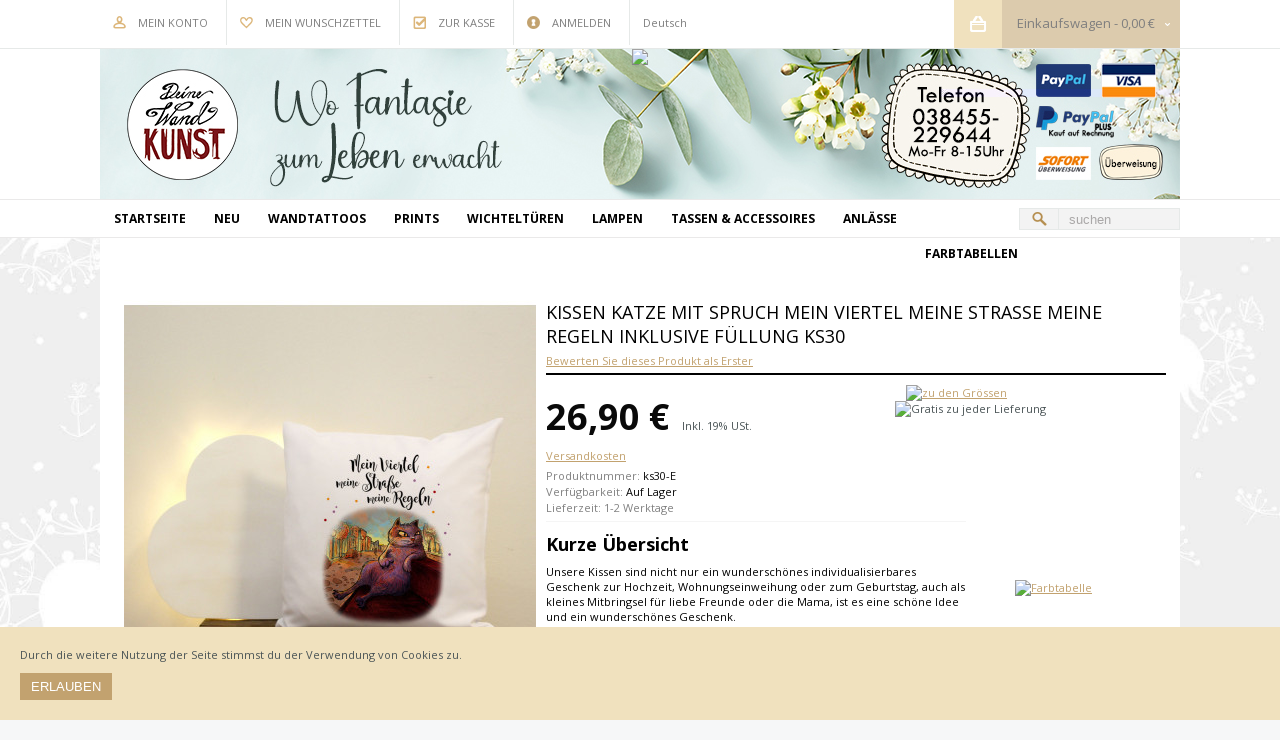

--- FILE ---
content_type: text/html; charset=UTF-8
request_url: https://www.deinewandkunst.de/kissen-katze-mit-spruch-mein-viertel-meine-strasse-meine-regeln-inklusive-fuellung-ks30.html
body_size: 20458
content:
<!DOCTYPE html PUBLIC "-//W3C//DTD XHTML 1.0 Strict//EN" "http://www.w3.org/TR/xhtml1/DTD/xhtml1-strict.dtd">
<html xmlns="http://www.w3.org/1999/xhtml" xml:lang="de" lang="de">
<head>
<meta name="viewport" content="width=device-width, initial-scale=1, maximum-scale=1"/>
<script type="text/javascript">var slide_on=false;</script>
<meta http-equiv="Content-Type" content="text/html; charset=utf-8" />
<title>Kissen Katze mit Spruch Mein Viertel meine Straße meine Regeln inklusive Füllung ks30 ~ Wandtattoos Elfentür, Tassen</title>
<meta name="description" content="Kissen Katze mit Spruch Mein Viertel meine Straße meine Regeln inklusive Füllung  -  aus Polyester gefertigt. Deko - Kissen mit einzigartigen Motiven inklusive Füllung einfach online kaufen bei deinewandkunst.de!" />
<meta name="keywords" content="Kissen Katze,Kissen Kater,Kissen Kätzchen,Kissen Mieze,Kissen Miezekatze,Kissen Mietze" />
<meta name="robots" content="INDEX,FOLLOW" />
<link rel="icon" href="https://www.deinewandkunst.de/media/favicon/default/Icon_DWK_Herz.png" type="image/x-icon" />
<link rel="shortcut icon" href="https://www.deinewandkunst.de/media/favicon/default/Icon_DWK_Herz.png" type="image/x-icon" />
<link href='//fonts.googleapis.com/css?family=Open Sans:300,300italic,regular,italic,600,600italic,700,700italic,800,800italic&subset=latin' rel='stylesheet' type='text/css'>
<!--[if lt IE 7]>
<script type="text/javascript">
//<![CDATA[
    var BLANK_URL = 'https://www.deinewandkunst.de/js/blank.html';
    var BLANK_IMG = 'https://www.deinewandkunst.de/js/spacer.gif';
//]]> 
</script>
<![endif]-->
<script type="text/javascript">
  var BASE_URL = 'https://www.deinewandkunst.de/';
  var clearenceUrl = '';
</script>
<link rel="stylesheet" type="text/css" href="https://www.deinewandkunst.de/js/calendar/calendar-win2k-1.css" />
<link rel="stylesheet" type="text/css" href="https://www.deinewandkunst.de/skin/frontend/default/mysimplegreat/css/styles.css" media="all" />
<link rel="stylesheet" type="text/css" href="https://www.deinewandkunst.de/skin/frontend/default/mysimplegreat/css/widgets.css" media="all" />
<link rel="stylesheet" type="text/css" href="https://www.deinewandkunst.de/skin/frontend/default/mysimplegreat/css/amasty_gift_card.css" media="all" />
<link rel="stylesheet" type="text/css" href="https://www.deinewandkunst.de/skin/frontend/base/default/css/magesetup/default.css" media="all" />
<link rel="stylesheet" type="text/css" href="https://www.deinewandkunst.de/skin/frontend/default/mysimplegreat/css/jquery.lightbox-0.5.css" media="all" />
<link rel="stylesheet" type="text/css" href="https://www.deinewandkunst.de/skin/frontend/default/mysimplegreat/css/print.css" media="print" />
<script type="text/javascript" src="https://www.deinewandkunst.de/js/jquery/jquery.js"></script>
<script type="text/javascript" src="https://www.deinewandkunst.de/js/prototype/prototype.js"></script>
<script type="text/javascript" src="https://www.deinewandkunst.de/js/lib/ccard.js"></script>
<script type="text/javascript" src="https://www.deinewandkunst.de/js/prototype/validation.js"></script>
<script type="text/javascript" src="https://www.deinewandkunst.de/js/scriptaculous/builder.js"></script>
<script type="text/javascript" src="https://www.deinewandkunst.de/js/scriptaculous/effects.js"></script>
<script type="text/javascript" src="https://www.deinewandkunst.de/js/scriptaculous/dragdrop.js"></script>
<script type="text/javascript" src="https://www.deinewandkunst.de/js/scriptaculous/controls.js"></script>
<script type="text/javascript" src="https://www.deinewandkunst.de/js/scriptaculous/slider.js"></script>
<script type="text/javascript" src="https://www.deinewandkunst.de/js/varien/js.js"></script>
<script type="text/javascript" src="https://www.deinewandkunst.de/js/varien/form.js"></script>
<script type="text/javascript" src="https://www.deinewandkunst.de/js/varien/script.js"></script>
<script type="text/javascript" src="https://www.deinewandkunst.de/js/varien/menu.js"></script>
<script type="text/javascript" src="https://www.deinewandkunst.de/js/mage/translate.js"></script>
<script type="text/javascript" src="https://www.deinewandkunst.de/js/mage/cookies.js"></script>
<script type="text/javascript" src="https://www.deinewandkunst.de/js/jquery/func.js"></script>
<script type="text/javascript" src="https://www.deinewandkunst.de/js/myadditions/new_products.js"></script>
<script type="text/javascript" src="https://www.deinewandkunst.de/js/myadditions/social-icons.js"></script>
<script type="text/javascript" src="https://www.deinewandkunst.de/js/varien/product.js"></script>
<script type="text/javascript" src="https://www.deinewandkunst.de/js/varien/configurable.js"></script>
<script type="text/javascript" src="https://www.deinewandkunst.de/js/myadditions/attribut_choose.js"></script>
<script type="text/javascript" src="https://www.deinewandkunst.de/js/calendar/calendar.js"></script>
<script type="text/javascript" src="https://www.deinewandkunst.de/js/calendar/calendar-setup.js"></script>
<script type="text/javascript" src="https://www.deinewandkunst.de/js/lightbox/jquery.lightbox-0.5.min.js"></script>
<script type="text/javascript" src="https://www.deinewandkunst.de/js/jquery/jquery.form.js"></script>
<link rel="canonical" href="https://www.deinewandkunst.de/kissen-katze-mit-spruch-mein-viertel-meine-strasse-meine-regeln-inklusive-fuellung-ks30.html" />

<script type="text/javascript">
//<![CDATA[
optionalZipCountries = ["VE"];
//]]>
</script>
<script type="text/javascript">//<![CDATA[
        var Translator = new Translate({"HTML tags are not allowed":"HTML-Tags nicht zul\u00e4ssig","Please select an option.":"Bitte w\u00e4hlen Sie eine Option.","This is a required field.":"Dies ist ein Pflichtfeld.","Please enter a valid number in this field.":"Bitte geben Sie in dieses Feld eine g\u00fcltige Nummer ein.","The value is not within the specified range.":"Der Wert liegt nicht im angegebenen Bereich.","Please use numbers only in this field. Please avoid spaces or other characters such as dots or commas.":"Bitte verwenden Sie in diesem Feld nur Zahlen. Vermeiden Sie bitte Leerzeichen und andere Zeichen, wie Punkt oder Komma.","Please use letters only (a-z or A-Z) in this field.":"Bitte verwenden Sie ausschlie\u00dflich Buchstaben (a-z oder A-Z) in diesem Feld.","Please use only letters (a-z), numbers (0-9) or underscore(_) in this field, first character should be a letter.":"Bitte geben Sie in dieses Feld nur Buchstaben (a-z), Ziffern (0-9) oder Unterstriche (_) ein, das erste Zeichen sollte ein Buchstabe sein.","Please use only letters (a-z or A-Z) or numbers (0-9) only in this field. No spaces or other characters are allowed.":"Bitte verwenden Sie nur Buchstaben (a-z oder A-Z) oder Zahlen (0-9) in diesem Feld. Leerzeichen oder andere Zeichen sind nicht erlaubt.","Please use only letters (a-z or A-Z) or numbers (0-9) or spaces and # only in this field.":"Bitte verwenden Sie nur Buchstaben (a-z oder A-Z) oder Zahlen (0-9) oder Leerzeichen und Rauten (#) in diesem Feld.","Please enter a valid phone number. For example (123) 456-7890 or 123-456-7890.":"Bitte geben Sie eine g\u00fcltige Telefonnummer ein. Zum Beispiel (123)456-7890 oder 123-456-7890.","Please enter a valid fax number. For example (123) 456-7890 or 123-456-7890.":"Bitte geben Sie eine g\u00fcltige Faxnummer an. Zum Beispiel (123) 456-7890 oder 123-456-7890.","Please enter a valid date.":"Bitte geben Sie ein g\u00fcltiges Datum ein.","The From Date value should be less than or equal to the To Date value.":"Der \"von Datum\"-Wert sollte kleiner oder gleich dem \"bis Datum\"-Wert sein.","Please enter a valid email address. For example johndoe@domain.com.":"Bitte geben Sie eine g\u00fcltige E-Mail Adresse ein. Zum Beispiel johndoe@domain.com","Please use only visible characters and spaces.":"Bitte verwenden Sie nur lesbare Zeichen und Leerzeichen.","Please make sure your passwords match.":"Bitte stellen Sie sicher, dass Ihre Passw\u00f6rter \u00fcbereinstimmen.","Please enter a valid URL. Protocol is required (http:\/\/, https:\/\/ or ftp:\/\/)":"Bitte geben Sie eine g\u00fcltige URL mit dem dazugeh\u00f6rigen Protokoll (http:\/\/, https:\/\/ oder ftp:\/\/) an.","Please enter a valid URL. For example http:\/\/www.example.com or www.example.com":"Bitte geben Sie eine g\u00fcltige URL ein, z.B. http:\/\/www.beispiel.com oder www.beispiel.com","Please enter a valid URL Key. For example \"example-page\", \"example-page.html\" or \"anotherlevel\/example-page\".":"Bitte geben Sie einen g\u00fcltigen URL-Schl\u00fcssel an. Zum Beispiel \"beispiel-seite\", \"beispiel-seite.html\" oder \"andereebene\/beispiel-seite\".","Please enter a valid XML-identifier. For example something_1, block5, id-4.":"Bitte geben Sie einen g\u00fcltigen XML-Identifier an. Zum Beispiel irgendwas_1, block5, id-4.","Please enter a valid social security number. For example 123-45-6789.":"Bitte geben Sie eine g\u00fcltige Sozialversicherungsnummer ein. Zum Beispiel 123-45-6789.","Please enter a valid zip code. For example 90602 or 90602-1234.":"Bitte geben Sie eine g\u00fcltige Postleitzahl ein. Zum Beispiel 90602 oder 90602-1234.","Please enter a valid zip code.":"Bitte geben Sie eine g\u00fcltige Postleitzahl ein.","Please use this date format: dd\/mm\/yyyy. For example 17\/03\/2006 for the 17th of March, 2006.":"Bitte verwenden Sie nur dieses Datumsformat: tt\/mm\/jjjj. Zum Beispiel 17\/03\/2006 f\u00fcr den 17. M\u00e4rz 2006.","Please enter a valid $ amount. For example $100.00.":"Bitte geben Sie einen g\u00fcltigen Betrag in US-Dollar ein. Zum Beispiel 100,00 US-Dollar.","Please select one of the above options.":"W\u00e4hlen Sie bitte eine der obigen Optionen aus.","Please select one of the options.":"Bitte w\u00e4hlen Sie eine Option.","Please select State\/Province.":"W\u00e4hlen Sie bitte Staat\/Bundesland aus.","Please enter a number greater than 0 in this field.":"Bitte geben Sie in diesem Feld eine Zahl ein, die gr\u00f6\u00dfer als 0 ist.","Please enter a number 0 or greater in this field.":"Bitte geben Sie eine Zahl in das Feld ein, die 0 oder gr\u00f6\u00dfer ist.","Please enter a valid credit card number.":"Bitte geben Sie eine g\u00fcltige Kreditkartennummer ein.","Credit card number does not match credit card type.":"Kreditkartennummer entspricht nicht dem Kreditkartentyp.","Card type does not match credit card number.":"Kartentyp entspricht nicht der Kreditkartennummer.","Incorrect credit card expiration date.":"Falsches Verfallsdatum der Kreditkarte","Please enter a valid credit card verification number.":"Bitte geben Sie eine g\u00fcltige Kreditkarten-\u00dcberpr\u00fcfungsnummer ein.","Please use only letters (a-z or A-Z), numbers (0-9) or underscore(_) in this field, first character should be a letter.":"Geben Sie in dieses Feld bitte nur Buchstaben (a-z oder A-Z), Ziffern (0-9) oder Unterstreichungszeichen(_) ein; als erstes Zeichen ist nur ein Buchstabe erlaubt.","Please input a valid CSS-length. For example 100px or 77pt or 20em or .5ex or 50%.":"Bitte geben Sie eine g\u00fcltige CSS-L\u00e4nge an. Zum Beispiel 100px oder 77pt oder 20em oder .5ex oder 50%.","Text length does not satisfy specified text range.":"Textl\u00e4nge entspricht nicht dem angegebenen Textbereich.","Please enter a number lower than 100.":"Bitte geben Sie eine Zahl unter 100 ein.","Please select a file":"W\u00e4hlen Sie bitte eine Datei aus","Please enter issue number or start date for switch\/solo card type.":"Bitte geben Sie Ihre Ausgabenummer oder das Erstellungsdatum Ihrer EC-\/Debitkarte an.","Please wait, loading...":"Bitte warten, l\u00e4dt...","This date is a required value.":"Dieses Datum ist ein ben\u00f6tigter Wert.","Please enter a valid day (1-%d).":"Bitte geben Sie einen g\u00fcltigen Tag ein (1-%d).","Please enter a valid month (1-12).":"Bitte geben Sie einen g\u00fcltigen Monat an (1-12).","Please enter a valid year (1900-%d).":"Bitte geben Sie ein g\u00fcltiges Jahr an (1900-%d).","Please enter a valid full date":"Bitte geben Sie ein vollst\u00e4ndiges, g\u00fcltiges Datum an.","Please enter a valid date between %s and %s":"Bitte geben Sie ein g\u00fcltiges Datum zwischen %s und %s an.","Please enter a valid date equal to or greater than %s":"Bitte geben Sie ein g\u00fcltiges Datum gleich oder gr\u00f6\u00dfer als %s an.","Please enter a valid date less than or equal to %s":"Bitte geben Sie ein g\u00fcltiges Datum kleiner oder gleich %s an.","Complete":"Vollst\u00e4ndig","Add Products":"Produkte hinzuf\u00fcgen","Please choose to register or to checkout as a guest":"Bitte registrieren Sie sich oder gehen Sie als Gast zum Checkout","Your order cannot be completed at this time as there is no shipping methods available for it. Please make necessary changes in your shipping address.":"Ihre Bestellung kann derzeit nicht abgeschlossen werden, da keine Versandart hierf\u00fcr verf\u00fcgbar ist. Bitte f\u00fchren Sie die notwendigen Ver\u00e4nderungen bei Ihrer Lieferadresse durch.","Please specify shipping method.":"Bitte die Versandmethode spezifizieren.","Your order cannot be completed at this time as there is no payment methods available for it.":"Ihre Bestellung kann momentan nicht abgeschlossen werden, da keine Zahlungsmethode zur Verf\u00fcgung steht.","Please specify payment method.":"Bitte geben Sie die Zahlungsmethode an.","Add to Cart":"bestellen","In Stock":"Auf Lager","Out of Stock":"Nicht vorr\u00e4tig"});
        //]]></script><script>
  (function(i,s,o,g,r,a,m){i['GoogleAnalyticsObject']=r;i[r]=i[r]||function(){
  (i[r].q=i[r].q||[]).push(arguments)},i[r].l=1*new Date();a=s.createElement(o),
  m=s.getElementsByTagName(o)[0];a.async=1;a.src=g;m.parentNode.insertBefore(a,m)
  })(window,document,'script','https://www.google-analytics.com/analytics.js','ga');

  ga('create', 'UA-81190015-1', 'auto');
  ga('set', 'anonymizeIp', true);
  ga('send', 'pageview');

</script>
<!-- SKIN MENU -->
    <link rel="stylesheet" type="text/css" href="https://www.deinewandkunst.de/skin/frontend/default/mysimplegreat/css/menu2.css" media="screen"/>
    <script type="text/javascript" src="https://www.deinewandkunst.de/js/varien/menu.js"></script>
<link rel="stylesheet" type="text/css" href="https://www.deinewandkunst.de/skin/frontend/default/mysimplegreat/css/animations.css" media="screen"/>
<link rel="stylesheet" type="text/css" href="https://www.deinewandkunst.de/skin/frontend/default/mysimplegreat/css/responsive.css" media="screen"/>

<!-- SKIN ZOOM -->
    <script type="text/javascript" src="https://www.deinewandkunst.de/js/zoom/easyzoom.js"></script>
    <link rel="stylesheet" type="text/css" href="https://www.deinewandkunst.de/skin/frontend/default/mysimplegreat/css/easyzoom.css" media="screen"/>
<!-- SWIPEBOX -->
    <script type="text/javascript" src="https://www.deinewandkunst.de/js/jquery/swipebox/ios-orientationchange-fix.js"></script>
    <script type="text/javascript" src="https://www.deinewandkunst.de/js/jquery/swipebox/jquery.swipebox.min.js"></script>
    <link rel="stylesheet" type="text/css" href="https://www.deinewandkunst.de/js/jquery/swipebox/swipebox.css" media="screen"/>
<!-- REVOLUTION -->
    <link rel="stylesheet" type="text/css" href="https://www.deinewandkunst.de/skin/frontend/default/mysimplegreat/rs-plugin/revolution-css/fullwidth.css" media="screen"/>
    <link rel="stylesheet" type="text/css" href="https://www.deinewandkunst.de/skin/frontend/default/mysimplegreat/rs-plugin/css/settings.css" media="screen" />
    <script type="text/javascript" src="https://www.deinewandkunst.de/js/revolution/jquery.themepunch.plugins.min.js"></script>
    <script type="text/javascript" src="https://www.deinewandkunst.de/js/revolution/jquery.themepunch.revolution.js"></script>
    
    <script type="text/javascript" src="https://www.deinewandkunst.de/js/slideshow/jquery.slider.js"></script>
    <link rel="stylesheet" type="text/css" href="https://www.deinewandkunst.de/skin/frontend/default/mysimplegreat/css/slider.css" media="all" />
    <script type="text/javascript" src="https://www.deinewandkunst.de/js/jquery/jquery.selectbox.js"></script>
    <link rel="stylesheet" type="text/css" href="https://www.deinewandkunst.de/skin/frontend/default/mysimplegreat/css/selectbox.css" media="screen"/>
    
    <link rel="stylesheet" type="text/css" href="https://www.deinewandkunst.de/skin/frontend/default/mysimplegreat/css/jquery.bxslider.css" />
    <script type="text/javascript" src="https://www.deinewandkunst.de/js/jquery/jquery.bxslider.min.js"></script>
    
    <script type="text/javascript" src="https://www.deinewandkunst.de/js/twitter/jquery.tweet.js"></script>
    <script type="text/javascript" src="https://www.deinewandkunst.de/js/jquery/skrollr.min.js"></script>
  

<style type="text/css">
    /* Colors & Skins */
 
    .buttons-cart:hover, .footer-social a:hover, .bx-wrapper .bx-next:hover, .bx-wrapper .bx-prev:hover, .shop-about .shop-about-text a.more:hover, .minicart-wrapper .icon:hover, .toolbar, .product-view .product-img-box .main-image a.lightbox-btn:hover, #footer #message a:hover, .prev:hover, .next:hover, .buttons-cart:hover, .product-tabs li:hover a, .social-share .image:hover, .quantity_box_button_down:hover, .quantity_box_button_up:hover, .minicart-wrapper .minicart, .widget_custom_box_left #custom_box_icon, .show-more-button, .saleproduct_label, button.button, .button, .box-product-buttons a:not(.buttons-cart)              { background-color: #C2A26F; }
    
    button.button:hover, .button:hover, .box-product-buttons a:hover:not(.buttons-cart), .product-tabs li a, .quantity_box_button_up, .quantity_box_button_down, input.qty, .custom-footer-contact .contact-icon, .footer-social a, .minicart-wrapper .icon, .newproduct_label, .buttons-cart, .show-more-button:hover, .shop-about .shop-about-text .text          { background-color: #3D4445; }
  
    .nav-container          { background-color: #FFFFFF; }
    
    .shop-about .shop-about-news li h2 a:hover, #nav.nav1 .level1 > a > span, .block .block-content .product-name a:hover, .block-layered-nav dt:hover, #nav > li.active > a, #nav .custommenuitem.blog a, a, .box-product-item .name a:hover, #nav ul li a:hover, .left-categorys a:hover, .block-layered-nav dd li a:hover, #header_menu .links li a:hover, #nav.nav1 > li > ul > li ul > li a:hover, #nav.nav1 .custom_menu_item li.level2 a:hover          { color: #C2A26F; }
 
    .postInfo, .postWrapper .postInfo .leftInfo, .postWrapper .postInfo .centerInfo, .shop-about .shop-about-text a.more:hover, .block-cart-header #header-items, .widget_custom_box_left .custom_box          { border-color: #C2A26F; }
    
    #nav > li.over, #nav > li:hover, #nav > li > ul, #nav div, #nav .chield, #nav.nav1 > li > ul > li ul, #nav li div.custom_menu_item, #nav.nav2 > li > ul > li ul ul              { background-color: #4A5456; }
    
    #nav.nav1 > li > ul > li ul, #nav.nav2 > li > ul > li ul, #nav li div.custom_menu_item, #nav.nav2 > li > ul > li ul ul ul              { background-color: #3D4445; }
    
    .header-menu-wrapper, .selectbox .dropdown              { background-color: #4A5456; }
    
    #nav > li > ul > li ul > li a, #nav .custom_menu_item li.level2 a, #nav ul li a              { color: #A3A8A9; }
    
    .footer-container              { background-color: #4A5456; }
    
    #footer .column, #footer .column a              { color: #A3A8A9; }
    
    .box-product-item:hover, .products-list li.item:hover          { border-color: #EAE9E9; }
    
</style>


<script type="text/javascript">
window.onload = function() {
		skrollr.init({
			forceHeight: false
		});
	}
var tpj=jQuery;
tpj.noConflict();

tpj(document).ready(function() {

if (tpj.fn.cssOriginal!=undefined)
	tpj.fn.css = tpj.fn.cssOriginal;

	tpj('.fullwidthbanner').revolution(
		{
			delay:9000,
			startwidth:980,
			startheight:480,

			onHoverStop:"on",						// Stop Banner Timet at Hover on Slide on/off

			thumbWidth:100,							// Thumb With and Height and Amount (only if navigation Tyope set to thumb !)
			thumbHeight:50,
			thumbAmount:3,

			hideThumbs:0,
			navigationType:"bullet",				// bullet, thumb, none
			navigationArrows:"solo",				// nexttobullets, solo (old name verticalcentered), none

			navigationStyle:"round",				// round,square,navbar,round-old,square-old,navbar-old, or any from the list in the docu (choose between 50+ different item), custom


			navigationHAlign:"center",				// Vertical Align top,center,bottom
			navigationVAlign:"bottom",					// Horizontal Align left,center,right
			navigationHOffset:0,
			navigationVOffset:20,

			soloArrowLeftHalign:"left",
			soloArrowLeftValign:"center",
			soloArrowLeftHOffset:20,
			soloArrowLeftVOffset:0,

			soloArrowRightHalign:"right",
			soloArrowRightValign:"center",
			soloArrowRightHOffset:20,
			soloArrowRightVOffset:0,

			touchenabled:"on",						// Enable Swipe Function : on/off


			stopAtSlide:-1,			// Stop Timer if Slide "x" has been Reached. If stopAfterLoops set to 0, then it stops already in the first Loop at slide X which defined. -1 means do not stop at any slide. stopAfterLoops has no sinn in this case.
			stopAfterLoops:0,						// Stop Timer if All slides has been played "x" times. IT will stop at THe slide which is defined via stopAtSlide:x, if set to -1 slide never stop automatic

			hideCaptionAtLimit:0,					// It Defines if a caption should be shown under a Screen Resolution ( Basod on The Width of Browser)
			hideAllCaptionAtLilmit:0,				// Hide all The Captions if Width of Browser is less then this value
			hideSliderAtLimit:0,					// Hide the whole slider, and stop also functions if Width of Browser is less than this value


			fullWidth:"on",

			shadow:0								//0 = no Shadow, 1,2,3 = 3 Different Art of Shadows -  (No Shadow in Fullwidth Version !)

		});




});
</script>



<script type="text/javascript"><!--

jQuery(document).ready(function() {
	
	
      // Move search to menu
      
      jQuery('.form-search button.button').insertBefore('.form-search input.input-text').show();
      jQuery('.top-bar').insertBefore('#nav').show();
     
      

      // Show blog posts in News
     // $('.shop-about-news ul').html($('#awbloglatest').html());      
     

      // Blocks sliders
      jQuery('.shop-about-news .bxslider').bxSlider({
	    mode: 'vertical',
	    pager: false
      });
      
      jQuery('.shop-about-slider .bxslider').bxSlider({
	    mode: 'horizontal',
	    auto: true,
	    controls: false
      });
      
        jQuery(function(){        
        jQuery(".widget_facebook_right").hover(function(){            
        jQuery(".widget_facebook_right").stop(true, false).animate({right: "0" }, 800, 'easeOutQuint' );        
        },
  function(){            
        jQuery(".widget_facebook_right").stop(true, false).animate({right: "-245" }, 800, 'easeInQuint' );        
        },1000);    
  });
	
	
	  jQuery(function(){        
        jQuery(".widget_custom_box_left").hover(function(){            
        jQuery(".widget_custom_box_left").stop(true, false).animate({left: "0" }, 800, 'easeOutQuint' );        
        },
  function(){            
        jQuery(".widget_custom_box_left").stop(true, false).animate({left: "-245" }, 800, 'easeInQuint' );        
        },1000);    
  });
	  
	  
      // Image animation
      jQuery(".fade-image").live({
        mouseenter:
           function()
           {
				jQuery(this).stop().fadeTo(300, 0.6);
           },
        mouseleave:
           function()
           {
				jQuery(this).stop().fadeTo(300, 1);
           }
       }
    );
     

    jQuery('#header_menu select, .pager select').selectbox();
    
	
	
	jQuery(".show-more-button").live('click', function(event) {
	 
	    event.preventDefault();
	    
	    var i = 0;
	    
	    var parent_container = jQuery(this).parent();
	    
	    
	    parent_container.find(jQuery('.hidethisblock .box-product-item')).each(function(){
	      if(i < 4) {
		    jQuery(this).hide().appendTo(parent_container.find(jQuery('.more-module'))).slideDown();
		    
	      }
	      i++;
	      
	    });
	    
	    
	    jQuery('html, body').delay(500).animate({
		    scrollTop: parent_container.find(jQuery('.more-module .box-product-item')).last().offset().top
		    
		}, 500);
	    
	    
			   
	    if(parent_container.find(jQuery('.hidethisblock .box-product-item')).length == 0) {
	      jQuery(this).fadeOut();
	    }
	      
	});


    
  
});

// Add any JavaScript code here
--></script>

<style>
	
	
	body{
	    background-color:#F6F7F8;
	    background-attachment: ;
	    background-position:  ;
	    background-repeat: ;
	}  
	
		body {
		font-family: Open Sans;
	}
		
		.fullwidthbanner-container {
		width:100%;
	}
		
			   
		.buttons-compare {
			display:none!important;
		}
		
		
		
	
		
	
	#nav > li > ul > li ul > li a, #nav .custom_menu_item li.level2 a, #nav ul li a { color: white !important; font-size: 13px !important;}

div[class^=social-share-btns] { display: none !important; }

#notice-cookie-block {
position: fixed;
    bottom: 0;
    left: 0;
    right: 0;
    padding: 20px;
    background-color: #f0e1be;
    z-index: 9999;
}

#newsletter_subscribtion,
#newsletter_subscribtion .form-subscribe .input-box {
height: auto !important;
}

.form-subscribe .validation-advice {
margin-top: 130px !important;
}

.price {
    white-space: normal !important;
}

.price-box {
    display: inline-block !important;
}

.box-product-item .price-box {
    width: 60px !important;
}	
</style>

<!--[if IE 7]>
    <link rel="stylesheet" type="text/css" href="https://www.deinewandkunst.de/skin/frontend/default/mysimplegreat/css/ie7.css" media="screen"/>
<![endif]-->
<!--[if IE 9]>
    <link rel="stylesheet" type="text/css" href="https://www.deinewandkunst.de/skin/frontend/default/mysimplegreat/css/ie9.css" media="screen"/>
<![endif]--></head>
<body class="catalog-product-view catalog-product-view product-kissen-katze-mit-spruch-mein-viertel-meine-strasse-meine-regeln-inklusive-fuellung-ks30">

<div class="wrapper">

        <noscript>
        <div class="global-site-notice noscript">
            <div class="notice-inner">
                <p>
                    <strong>JavaScript scheint in Ihrem Browser deaktiviert zu sein.</strong><br />
                    Sie müssen JavaScript in Ihrem Browser aktivieren um alle Funktionen dieser Webseite nutzen zu können.                </p>
            </div>
        </div>
    </noscript>
    

<div id="top"></div>
<div class="header-menu-wrapper" data-0="position:static;" data-290="position:fixed;" id="topnav">
    <div id="header_menu" class="clearfix">
        <ul class="links">
                        <li class="first" ><a href="https://www.deinewandkunst.de/customer/account/" title="Mein Konto" >Mein Konto</a></li>
                                <li ><a href="https://www.deinewandkunst.de/wishlist/" title="Mein Wunschzettel" >Mein Wunschzettel</a></li>
                                <li ><a href="https://www.deinewandkunst.de/checkout/cart/" title="Mein Einkaufswagen" class="top-link-cart">Mein Einkaufswagen</a></li>
                                <li ><a href="https://www.deinewandkunst.de/checkout/" title="zur Kasse" class="top-link-checkout">zur Kasse</a></li>
                                <li class=" last" ><a href="https://www.deinewandkunst.de/customer/account/login/" title="Anmelden" >Anmelden</a></li>
            </ul>
<div class="form-language">
<select id="form-language" name="form-language">

     
                                        <option selected>Deutsch</option>
                    
     
     
                                        
                <option value="https://www.deinewandkunst.com/kissen-katze-mit-spruch-mein-viertel-meine-strasse-meine-regeln-inklusive-fuellung-ks30.html?SID=su6d9smlh99njdpch2013t9li8&amp;___store=us&amp;___from_store=de"><a href="https://www.deinewandkunst.com/kissen-katze-mit-spruch-mein-viertel-meine-strasse-meine-regeln-inklusive-fuellung-ks30.html?SID=su6d9smlh99njdpch2013t9li8&amp;___store=us&amp;___from_store=de">English</a></option>
                    
     
     
</select>
</div>


        
        <!-- cca -->
                <!-- /cca -->
        
        <!-- cart -->
            <div class="minicart-wrapper">
        
                <div class="minicart">
                    
                    <div class="block block-cart-header">
        <div class="block-content">
        <span class="button-show"><a href="https://www.deinewandkunst.de/checkout/cart/">Einkaufswagen</a>
        -             <span class="price">0,00 €</span>                     
        </span>
                    <div id="header-items" class="empty">
            <p class="empty">Sie haben keine Artikel in Ihrem Einkaufswagen.</p>
        </div>
        </div>
</div>
                    
                </div>
                <div class="icon" onclick="location.href='https://www.deinewandkunst.de/checkout/cart/'"></div>
            </div>
            <!-- / cart -->
    </div>
</div>
<!--placeholder div to prevent jumpy content when nav gets pinned-->
<div style="padding:1em;display:none;" data-top-top="display:none;" data-290="display:block;" data-anchor-target="#topnav">&nbsp;</div>

<div class="header-container">
    <div class="header">
        <div class="header-left">
            
        </div>
        
        <div class="header-center">
            
                        <a href="https://www.deinewandkunst.de/" title="deinewandkunst.de ~ Wandtattoos und mehr" class="logo"><img src="https://www.deinewandkunst.de/skin/frontend/default/mysimplegreat/" alt="deinewandkunst.de ~ Wandtattoos und mehr" /></a>
            			
			<!-- my additions -->
			<div class="payment_links"><a class="payment_link" href="http://www.development.deinewandkunst.de/zahlungsarten/"></a></div>
			<!-- end of my additions -->
            
			<div class="welcome-msg"></div>
        </div>        
        <div class="header-right">
            
            <div class="clear"></div>   
            
        </div>      
    </div>
    
    
    
</div>
</div>


<select id="mobile-menu" onchange="window.location = jQuery(this).val();">
<option value="https://www.deinewandkunst.de/">Startseite</option>
<option value="https://www.deinewandkunst.de/neu" >
 Neu
</option><option value="https://www.deinewandkunst.de/wandtattoos" >
 Wandtattoos
</option>
<option value="https://www.deinewandkunst.de/wandtattoos/wohnzimmer" >
- Wohnzimmer
</option><option value="https://www.deinewandkunst.de/wandtattoos/wandtattoos-eulen-fuechse-waschbaeren" >
- Eulen, Füchse &amp; Waschbären
</option><option value="https://www.deinewandkunst.de/wandtattoos/wandtattoos-elfen-und-feen" >
- Elfen, Feen &amp; Einhörner
</option><option value="https://www.deinewandkunst.de/wandtattoos/maerchen-prinzessinnen" >
- Märchen &amp; Prinzessinnen
</option><option value="https://www.deinewandkunst.de/wandtattoos/wandtattoos-jungs" >
- Jungs
</option><option value="https://www.deinewandkunst.de/wandtattoos/wandtattoos-tiere" >
- Tiere
</option><option value="https://www.deinewandkunst.de/wandtattoos/wandtattoos-sprueche" >
- Sprüche
</option><option value="https://www.deinewandkunst.de/wandtattoos/wandtattoos-maritim" >
- Maritim
</option><option value="https://www.deinewandkunst.de/wandtattoos/wandtattoos-pusteblume-und-mehr" >
- Pusteblume &amp; mehr
</option><option value="https://www.deinewandkunst.de/wandtattoos/sterne-punkte-schmetterlinge" >
- Sterne, Punkte &amp; Schmetterlinge
</option><option value="https://www.deinewandkunst.de/wandtattoos/wandtattoos-baeume" >
- Bäume
</option><option value="https://www.deinewandkunst.de/wandtattoos/leuchtsticker" >
- Leuchtsticker
</option><option value="https://www.deinewandkunst.de/wandtattoos/weltenbummler" >
- Weltenbummler
</option><option value="https://www.deinewandkunst.de/wandtattoos/baby" >
- Baby
</option><option value="https://www.deinewandkunst.de/wandtattoos/wandtattoos-kueche" >
- Küche
</option><option value="https://www.deinewandkunst.de/wandtattoos/wandtattoos-bad-fliesen" >
- Bad und Fliesen
</option><option value="https://www.deinewandkunst.de/wandtattoos/messlatten" >
- Messlatten
</option><option value="https://www.deinewandkunst.de/wandtattoos/fensterbilder" >
- Fensterbilder
</option><option value="https://www.deinewandkunst.de/wandtattoos/wanddeko-holz" >
- Wanddeko  Holz
</option><option value="https://www.deinewandkunst.de/wandtattoos/3d-wandtattoos" >
- 3D Wandtattoos
</option><option value="https://www.deinewandkunst.de/wandtattoos/tueraufkleber-moebeltattoos" >
- Türaufkleber &amp; Möbeltattoos
</option><option value="https://www.deinewandkunst.de/wandtattoos/aufkleber-etiketten" >
- Aufkleber Etiketten
</option><option value="https://www.deinewandkunst.de/wandtattoos/lichtschalteraufkleber" >
- Lichtschalter
</option><option value="https://www.deinewandkunst.de/wandtattoos/notebooktattoos" >
- Notebookaufkleber
</option><option value="https://www.deinewandkunst.de/wandtattoos/outdoor-aufkleber" >
- Outdoor Aufkleber
</option>
<option value="https://www.deinewandkunst.de/wandtattoos/outdoor-aufkleber/autoaufkleber-fahrradaufkleber" >
-- Auto- &amp; Fahrradaufkleber
</option><option value="https://www.deinewandkunst.de/wandtattoos/outdoor-aufkleber/gartengeraeteaufkleber" >
-- Gartengeräte
</option><option value="https://www.deinewandkunst.de/wandtattoos/outdoor-aufkleber/briefkasten-aufkleber" >
-- Briefkasten Aufkleber
</option><option value="https://www.deinewandkunst.de/wandtattoos/farbmuster" >
- Farbmuster
</option><option value="https://www.deinewandkunst.de/wandtattoos/wandtattoos-fuer-holzlampen" >
- Wandtattoos für Holzlampen
</option><option value="https://www.deinewandkunst.de/illustrationen-prints" >
 Prints
</option>
<option value="https://www.deinewandkunst.de/illustrationen-prints/poster" >
- Poster
</option><option value="https://www.deinewandkunst.de/illustrationen-prints/postkarten" >
- Postkarten
</option>
<option value="https://www.deinewandkunst.de/illustrationen-prints/postkarten/https-www-deinewandkunst-de-illustrationen-prints-postkarten-weihnachten" >
-- Weihnachten
</option><option value="https://www.deinewandkunst.de/illustrationen-prints/postkarten/https-www-deinewandkunst-de-illustrationen-prints-postkarten-ostern" >
-- Ostern
</option><option value="https://www.deinewandkunst.de/illustrationen-prints/postkarten/https-www-deinewandkunst-de-illustrationen-prints-postkarten-geburtstag" >
-- Geburtstag
</option><option value="https://www.deinewandkunst.de/illustrationen-prints/postkarten/https-www-deinewandkunst-de-illustrationen-prints-postkarten-muttertag" >
-- Muttertag
</option><option value="https://www.deinewandkunst.de/illustrationen-prints/postkarten/https-www-deinewandkunst-de-illustrationen-prints-postkarten-vatertag" >
-- Vatertag
</option><option value="https://www.deinewandkunst.de/illustrationen-prints/postkarten/https-www-deinewandkunst-de-illustrationen-prints-postkarten-liebe" >
-- Liebe
</option><option value="https://www.deinewandkunst.de/illustrationen-prints/postkarten/lustige-sprueche" >
-- lustige Sprüche
</option><option value="https://www.deinewandkunst.de/illustrationen-prints/buecher-hefte" >
- Bücher &amp; Hefte
</option><option value="https://www.deinewandkunst.de/illustrationen-prints/zeugnismappen-hausaufgabenhefthuellen" >
- Zeugnismappen &amp; Hausaufgabenhefthüllen
</option><option value="https://www.deinewandkunst.de/illustrationen-prints/u-hefthuellen-impfausweishuellen" >
- U-Hefthüllen &amp; Impfausweishüllen
</option><option value="https://www.deinewandkunst.de/wichteltuer" >
 Wichteltüren
</option><option value="https://www.deinewandkunst.de/lampen" >
 Lampen
</option>
<option value="https://www.deinewandkunst.de/lampen/wandlampe-holz" >
- Wandlampe - Holz
</option><option value="https://www.deinewandkunst.de/lampen/wandlampen-schlummerlampen" >
- Wandlampen Schlummerlampen
</option><option value="https://www.deinewandkunst.de/lampen/leseschlummerlampen" >
- Lese-Schlummerlampen
</option><option value="https://www.deinewandkunst.de/lampen/deckenlampen" >
- Deckenlampen
</option><option value="https://www.deinewandkunst.de/lampen/tischlampen" >
- Tischlampen
</option><option value="https://www.deinewandkunst.de/lampen/zubehoer-fuer-lampen" >
- Zubehör für Lampen
</option><option value="https://www.deinewandkunst.de/taschen-accessoires" >
 Tassen &amp; Accessoires
</option>
<option value="https://www.deinewandkunst.de/taschen-accessoires/tassen-thermobecher" >
- Gläser, Tassen &amp; Thermobecher
</option>
<option value="https://www.deinewandkunst.de/taschen-accessoires/tassen-thermobecher/tassen" >
-- Tassen
</option>
<option value="https://www.deinewandkunst.de/taschen-accessoires/tassen-thermobecher/tassen/mit-wunschnamen" >
--- mit Wunschnamen
</option><option value="https://www.deinewandkunst.de/taschen-accessoires/tassen-thermobecher/thermobecher" >
-- Thermobecher
</option>
<option value="https://www.deinewandkunst.de/taschen-accessoires/tassen-thermobecher/thermobecher/mit-wunschnamen" >
--- mit Wunschnamen
</option><option value="https://www.deinewandkunst.de/taschen-accessoires/tassen-thermobecher/emaille-becher" >
-- Emaille Becher
</option>
<option value="https://www.deinewandkunst.de/taschen-accessoires/tassen-thermobecher/emaille-becher/mit-wunschnamen" >
--- mit Wunschnamen
</option><option value="https://www.deinewandkunst.de/taschen-accessoires/tassen-thermobecher/trinkflaschen" >
-- Trinkflaschen
</option><option value="https://www.deinewandkunst.de/taschen-accessoires/tassen-thermobecher/trinkflaschen-mit-strohhalm" >
-- Trinkflaschen mit Strohhalm
</option><option value="https://www.deinewandkunst.de/taschen-accessoires/tassen-thermobecher/edelstahlbecher" >
-- Edelstahlbecher
</option><option value="https://www.deinewandkunst.de/taschen-accessoires/tassen-thermobecher/tassen-mit-korkboden" >
-- Tassen mit Korkboden
</option><option value="https://www.deinewandkunst.de/taschen-accessoires/tassen-thermobecher/keksglaeser" >
-- Keksgläser
</option><option value="https://www.deinewandkunst.de/taschen-accessoires/taschen" >
- Taschen
</option>
<option value="https://www.deinewandkunst.de/taschen-accessoires/taschen/planentaschen" >
-- Planentaschen (Uni &amp; Schule)
</option><option value="https://www.deinewandkunst.de/taschen-accessoires/taschen/umhaengetasche" >
-- Umhängetasche
</option><option value="https://www.deinewandkunst.de/taschen-accessoires/taschen/kindertaschen" >
-- Kindertaschen
</option><option value="https://www.deinewandkunst.de/taschen-accessoires/taschen/kinderrucksaecke-kindertaschen" >
-- Kinderrucksäcke
</option><option value="https://www.deinewandkunst.de/taschen-accessoires/taschen/kosmetiktaschen" >
-- Kosmetiktaschen
</option><option value="https://www.deinewandkunst.de/taschen-accessoires/taschen/federtaschen" >
-- Federtaschen &amp; Federmappen
</option>
<option value="https://www.deinewandkunst.de/taschen-accessoires/taschen/federtaschen/gefuellte-federtaschen" >
--- gefüllte Federtaschen
</option><option value="https://www.deinewandkunst.de/taschen-accessoires/taschen/federtaschen/ungefuellte-federtaschen" >
--- ungefüllte Federtaschen
</option><option value="https://www.deinewandkunst.de/taschen-accessoires/taschen/geldboersen" >
-- Geldbörsen
</option>
<option value="https://www.deinewandkunst.de/taschen-accessoires/taschen/geldboersen/faltbares-portemonnaie" >
--- faltbares Portemonnaie
</option><option value="https://www.deinewandkunst.de/taschen-accessoires/taschen/geldboersen/kleines-portemonnaie" >
--- kleine Portemonnaies
</option><option value="https://www.deinewandkunst.de/taschen-accessoires/taschen/geldboersen/grosses-portemonnaie" >
--- große Portemonnaies
</option><option value="https://www.deinewandkunst.de/taschen-accessoires/taschen/koffer" >
-- Kinderkoffer
</option><option value="https://www.deinewandkunst.de/taschen-accessoires/dekokissen" >
- Dekokissen
</option><option value="https://www.deinewandkunst.de/taschen-accessoires/sets" >
- Sets
</option><option value="https://www.deinewandkunst.de/taschen-accessoires/buegelbilder" >
- Bügelbilder
</option>
<option value="https://www.deinewandkunst.de/taschen-accessoires/buegelbilder/bunt" >
-- bunt
</option><option value="https://www.deinewandkunst.de/taschen-accessoires/bastelboegen" >
- Bastelbögen
</option><option value="https://www.deinewandkunst.de/taschen-accessoires/mousepads" >
- Mousepads
</option><option value="https://www.deinewandkunst.de/taschen-accessoires/schreibtischunterlagen" >
- Schreibtischunterlage 
</option><option value="https://www.deinewandkunst.de/taschen-accessoires/lunch-boxen" >
- Lunch-Boxen
</option><option value="https://www.deinewandkunst.de/taschen-accessoires/https-www-deinewandkunst-de-taschen-accessoires-shirts" >
- Shirts
</option><option value="https://www.deinewandkunst.de/taschen-accessoires/fruehstuecksbrettchen" >
- Frühstücksbrettchen
</option><option value="https://www.deinewandkunst.de/taschen-accessoires/osteranhaenger" >
- Osteranhänger
</option><option value="https://www.deinewandkunst.de/taschen-accessoires/https-www-deinewandkunst-de-taschen-accessoires-kerzen" >
- Kerzen
</option>
<option value="https://www.deinewandkunst.de/taschen-accessoires/https-www-deinewandkunst-de-taschen-accessoires-kerzen/https-www-deinewandkunst-de-taschen-accessoires-kerzen-adventskerzen" >
-- Adventskerzen
</option><option value="https://www.deinewandkunst.de/taschen-accessoires/https-www-deinewandkunst-de-taschen-accessoires-kerzen/https-www-deinewandkunst-de-taschen-accessoires-kerzen-osterkerzen" >
-- Osterkerzen
</option><option value="https://www.deinewandkunst.de/taschen-accessoires/feenlichter" >
- Feenlichter
</option><option value="https://www.deinewandkunst.de/taschen-accessoires/metallschilder" >
- Metallschilder
</option>
<option value="https://www.deinewandkunst.de/taschen-accessoires/metallschilder/tuerschilder" >
-- Türschilder
</option><option value="https://www.deinewandkunst.de/taschen-accessoires/weihnachtsdeko" >
- Weihnachtsdeko
</option><option value="https://www.deinewandkunst.de/taschen-accessoires/nikolausbeutel" >
- Nikolausbeutel
</option><option value="https://www.deinewandkunst.de/taschen-accessoires/diy-alles-fuer-selbermacher" >
- DIY Alles für Selbermacher
</option>
<option value="https://www.deinewandkunst.de/taschen-accessoires/diy-alles-fuer-selbermacher/kerzentattoos" >
-- Kerzentattoos
</option>
<option value="https://www.deinewandkunst.de/taschen-accessoires/diy-alles-fuer-selbermacher/kerzentattoos/geburtstag" >
--- Geburtstag
</option><option value="https://www.deinewandkunst.de/taschen-accessoires/diy-alles-fuer-selbermacher/kerzentattoos/geburt" >
--- Geburt
</option><option value="https://www.deinewandkunst.de/taschen-accessoires/diy-alles-fuer-selbermacher/kerzentattoos/glueck" >
--- Glück
</option><option value="https://www.deinewandkunst.de/taschen-accessoires/diy-alles-fuer-selbermacher/kerzentattoos/mama" >
--- Mama
</option><option value="https://www.deinewandkunst.de/taschen-accessoires/diy-alles-fuer-selbermacher/kerzentattoos/papa" >
--- Papa
</option><option value="https://www.deinewandkunst.de/taschen-accessoires/diy-alles-fuer-selbermacher/kerzentattoos/valentinstag" >
--- Valentinstag
</option><option value="https://www.deinewandkunst.de/taschen-accessoires/diy-alles-fuer-selbermacher/kerzentattoos/ostern" >
--- Ostern
</option><option value="https://www.deinewandkunst.de/taschen-accessoires/diy-alles-fuer-selbermacher/kerzentattoos/fruehling" >
--- Frühling
</option><option value="https://www.deinewandkunst.de/taschen-accessoires/diy-alles-fuer-selbermacher/kerzentattoos/camping" >
--- Camping
</option><option value="https://www.deinewandkunst.de/taschen-accessoires/diy-alles-fuer-selbermacher/kerzentattoos/einschulung" >
--- Einschulung
</option><option value="https://www.deinewandkunst.de/taschen-accessoires/diy-alles-fuer-selbermacher/kerzentattoos/herbst" >
--- Herbst
</option><option value="https://www.deinewandkunst.de/taschen-accessoires/diy-alles-fuer-selbermacher/kerzentattoos/helloween" >
--- Halloween
</option><option value="https://www.deinewandkunst.de/taschen-accessoires/diy-alles-fuer-selbermacher/kerzentattoos/weihnachten" >
--- Weihnachten
</option><option value="https://www.deinewandkunst.de/taschen-accessoires/diy-alles-fuer-selbermacher/kerzentattoos/silvester" >
--- Silvester
</option><option value="https://www.deinewandkunst.de/taschen-accessoires/diy-alles-fuer-selbermacher/kerzentattoos/lustiges" >
--- (: lustiges :)
</option><option value="https://www.deinewandkunst.de/taschen-accessoires/diy-alles-fuer-selbermacher/kerzentattoos/maritimes" >
--- ⚓ maritimes ⚓
</option><option value="https://www.deinewandkunst.de/taschen-accessoires/diy-alles-fuer-selbermacher/rub-on-sticker" >
-- Rub On Sticker
</option><option value="https://www.deinewandkunst.de/anlaesse" >
 Anlässe
</option>
<option value="https://www.deinewandkunst.de/anlaesse/geschenke-fuer" >
- Geschenke für
</option>
<option value="https://www.deinewandkunst.de/anlaesse/geschenke-fuer/mama" >
-- Mama
</option><option value="https://www.deinewandkunst.de/anlaesse/geschenke-fuer/kinder" >
-- Kinder
</option><option value="https://www.deinewandkunst.de/anlaesse/geschenke-fuer/fuer-paare" >
-- Paare
</option><option value="https://www.deinewandkunst.de/anlaesse/geschenke-fuer/papa" >
-- Papa
</option><option value="https://www.deinewandkunst.de/anlaesse/geschenke-fuer/tante-onkel" >
-- Tante &amp; Onkel
</option><option value="https://www.deinewandkunst.de/anlaesse/geschenke-fuer/camping" >
-- Camping
</option><option value="https://www.deinewandkunst.de/anlaesse/geschenke-fuer/schwester-bruder" >
-- Schwester &amp; Bruder
</option><option value="https://www.deinewandkunst.de/anlaesse/geschenke-fuer/beste-freundin" >
-- Beste Freundin
</option><option value="https://www.deinewandkunst.de/anlaesse/geschenke-fuer/meer-kueste" >
-- Oma &amp; Opa
</option><option value="https://www.deinewandkunst.de/anlaesse/geschenke-fuer/bester-freund" >
-- Bester Freund
</option><option value="https://www.deinewandkunst.de/anlaesse/geschenke-fuer/meer-kueste-10" >
-- Meer &amp; Küste
</option><option value="https://www.deinewandkunst.de/anlaesse/geburt-geburtstag" >
- Geburt
</option><option value="https://www.deinewandkunst.de/anlaesse/geburtstag" >
- Geburtstag
</option><option value="https://www.deinewandkunst.de/anlaesse/hochzeit" >
- Hochzeit
</option>
<option value="https://www.deinewandkunst.de/anlaesse/hochzeit/https-www-deinewandkunst-de-anlaesse-hochzeit-hochzeitskerzen" >
-- Hochzeitskerzen
</option><option value="https://www.deinewandkunst.de/anlaesse/taufe" >
- Taufe
</option>
<option value="https://www.deinewandkunst.de/anlaesse/taufe/taufkerzen" >
-- Taufkerzen
</option><option value="https://www.deinewandkunst.de/anlaesse/valentinstag" >
- Valentinstag
</option><option value="https://www.deinewandkunst.de/anlaesse/ostern" >
- Ostern
</option><option value="https://www.deinewandkunst.de/anlaesse/weihnachten" >
- Weihnachten
</option><option value="https://www.deinewandkunst.de/anlaesse/vatertag" >
- Vatertag
</option><option value="https://www.deinewandkunst.de/anlaesse/muttertag" >
- Muttertag
</option><option value="https://www.deinewandkunst.de/anlaesse/fussball" >
- WM / EM
</option><option value="https://www.deinewandkunst.de/anlaesse/ausmalbilder" >
- Ausmalbilder
</option><option value="https://www.deinewandkunst.de/anlaesse/geschenkgutscheine" >
- Geschenkgutscheine
</option><option value="https://www.deinewandkunst.de/anlaesse/einschulung" >
- Einschulung
</option><option value="https://www.deinewandkunst.de/anlaesse/meine-stadt" >
- Meine Stadt
</option>
<option value="https://www.deinewandkunst.de/anlaesse/meine-stadt/rostock" >
-- Rostock
</option><option value="https://www.deinewandkunst.de/anlaesse/meine-stadt/hamburg" >
-- Hamburg
</option><option value="https://www.deinewandkunst.de/anlaesse/meine-stadt/ruegen" >
-- Rügen
</option><option value="https://www.deinewandkunst.de/farbtabellen" >
 Farbtabellen
</option> 
  
</select>
<div class="nav-container">
    <div class="right-bg">
	    <ul id="nav" class="nav2">

        
            <li class="level0 first homelink"><a href="https://www.deinewandkunst.de/"><span>Startseite</span></a></li>
                            <li class="level0 nav-1 level-top first">
<a href="https://www.deinewandkunst.de/neu" class="level-top">
<span>Neu</span>
</a>
</li><li class="level0 nav-2 level-top parent">
<a href="https://www.deinewandkunst.de/wandtattoos" class="level-top">
<span>Wandtattoos</span>
</a>
<ul class="level0 chield chield27">
<li class="level1 nav-2-1 first">
<a href="https://www.deinewandkunst.de/wandtattoos/wohnzimmer">
<span>Wohnzimmer</span>
</a>
</li><li class="level1 nav-2-2">
<a href="https://www.deinewandkunst.de/wandtattoos/wandtattoos-eulen-fuechse-waschbaeren">
<span>Eulen, Füchse &amp; Waschbären</span>
</a>
</li><li class="level1 nav-2-3">
<a href="https://www.deinewandkunst.de/wandtattoos/wandtattoos-elfen-und-feen">
<span>Elfen, Feen &amp; Einhörner</span>
</a>
</li><li class="level1 nav-2-4">
<a href="https://www.deinewandkunst.de/wandtattoos/maerchen-prinzessinnen">
<span>Märchen &amp; Prinzessinnen</span>
</a>
</li><li class="level1 nav-2-5">
<a href="https://www.deinewandkunst.de/wandtattoos/wandtattoos-jungs">
<span>Jungs</span>
</a>
</li><li class="level1 nav-2-6">
<a href="https://www.deinewandkunst.de/wandtattoos/wandtattoos-tiere">
<span>Tiere</span>
</a>
</li><li class="level1 nav-2-7">
<a href="https://www.deinewandkunst.de/wandtattoos/wandtattoos-sprueche">
<span>Sprüche</span>
</a>
</li><li class="level1 nav-2-8">
<a href="https://www.deinewandkunst.de/wandtattoos/wandtattoos-maritim">
<span>Maritim</span>
</a>
</li><li class="level1 nav-2-9">
<a href="https://www.deinewandkunst.de/wandtattoos/wandtattoos-pusteblume-und-mehr">
<span>Pusteblume &amp; mehr</span>
</a>
</li><li class="level1 nav-2-10">
<a href="https://www.deinewandkunst.de/wandtattoos/sterne-punkte-schmetterlinge">
<span>Sterne, Punkte &amp; Schmetterlinge</span>
</a>
</li><li class="level1 nav-2-11">
<a href="https://www.deinewandkunst.de/wandtattoos/wandtattoos-baeume">
<span>Bäume</span>
</a>
</li><li class="level1 nav-2-12">
<a href="https://www.deinewandkunst.de/wandtattoos/leuchtsticker">
<span>Leuchtsticker</span>
</a>
</li><li class="level1 nav-2-13">
<a href="https://www.deinewandkunst.de/wandtattoos/weltenbummler">
<span>Weltenbummler</span>
</a>
</li><li class="level1 nav-2-14">
<a href="https://www.deinewandkunst.de/wandtattoos/baby">
<span>Baby</span>
</a>
</li><li class="level1 nav-2-15">
<a href="https://www.deinewandkunst.de/wandtattoos/wandtattoos-kueche">
<span>Küche</span>
</a>
</li><li class="level1 nav-2-16">
<a href="https://www.deinewandkunst.de/wandtattoos/wandtattoos-bad-fliesen">
<span>Bad und Fliesen</span>
</a>
</li><li class="level1 nav-2-17">
<a href="https://www.deinewandkunst.de/wandtattoos/messlatten">
<span>Messlatten</span>
</a>
</li><li class="level1 nav-2-18">
<a href="https://www.deinewandkunst.de/wandtattoos/fensterbilder">
<span>Fensterbilder</span>
</a>
</li><li class="level1 nav-2-19">
<a href="https://www.deinewandkunst.de/wandtattoos/wanddeko-holz">
<span>Wanddeko  Holz</span>
</a>
</li><li class="level1 nav-2-20">
<a href="https://www.deinewandkunst.de/wandtattoos/3d-wandtattoos">
<span>3D Wandtattoos</span>
</a>
</li><li class="level1 nav-2-21">
<a href="https://www.deinewandkunst.de/wandtattoos/tueraufkleber-moebeltattoos">
<span>Türaufkleber &amp; Möbeltattoos</span>
</a>
</li><li class="level1 nav-2-22">
<a href="https://www.deinewandkunst.de/wandtattoos/aufkleber-etiketten">
<span>Aufkleber Etiketten</span>
</a>
</li><li class="level1 nav-2-23">
<a href="https://www.deinewandkunst.de/wandtattoos/lichtschalteraufkleber">
<span>Lichtschalter</span>
</a>
</li><li class="level1 nav-2-24">
<a href="https://www.deinewandkunst.de/wandtattoos/notebooktattoos">
<span>Notebookaufkleber</span>
</a>
</li><li class="level1 nav-2-25 parent">
<a href="https://www.deinewandkunst.de/wandtattoos/outdoor-aufkleber">
<span>Outdoor Aufkleber</span>
</a>
<ul class="level1">
<li class="level2 nav-2-25-1 first">
<a href="https://www.deinewandkunst.de/wandtattoos/outdoor-aufkleber/autoaufkleber-fahrradaufkleber">
<span>Auto- &amp; Fahrradaufkleber</span>
</a>
</li><li class="level2 nav-2-25-2">
<a href="https://www.deinewandkunst.de/wandtattoos/outdoor-aufkleber/gartengeraeteaufkleber">
<span>Gartengeräte</span>
</a>
</li><li class="level2 nav-2-25-3 last">
<a href="https://www.deinewandkunst.de/wandtattoos/outdoor-aufkleber/briefkasten-aufkleber">
<span>Briefkasten Aufkleber</span>
</a>
</li>
</ul>
</li><li class="level1 nav-2-26">
<a href="https://www.deinewandkunst.de/wandtattoos/farbmuster">
<span>Farbmuster</span>
</a>
</li><li class="level1 nav-2-27 last">
<a href="https://www.deinewandkunst.de/wandtattoos/wandtattoos-fuer-holzlampen">
<span>Wandtattoos für Holzlampen</span>
</a>
</li>
</ul>
</li><li class="level0 nav-3 level-top parent">
<a href="https://www.deinewandkunst.de/illustrationen-prints" class="level-top">
<span>Prints</span>
</a>
<ul class="level0 chield chield5">
<li class="level1 nav-3-1 first">
<a href="https://www.deinewandkunst.de/illustrationen-prints/poster">
<span>Poster</span>
</a>
</li><li class="level1 nav-3-2 parent">
<a href="https://www.deinewandkunst.de/illustrationen-prints/postkarten">
<span>Postkarten</span>
</a>
<ul class="level1">
<li class="level2 nav-3-2-1 first">
<a href="https://www.deinewandkunst.de/illustrationen-prints/postkarten/https-www-deinewandkunst-de-illustrationen-prints-postkarten-weihnachten">
<span>Weihnachten</span>
</a>
</li><li class="level2 nav-3-2-2">
<a href="https://www.deinewandkunst.de/illustrationen-prints/postkarten/https-www-deinewandkunst-de-illustrationen-prints-postkarten-ostern">
<span>Ostern</span>
</a>
</li><li class="level2 nav-3-2-3">
<a href="https://www.deinewandkunst.de/illustrationen-prints/postkarten/https-www-deinewandkunst-de-illustrationen-prints-postkarten-geburtstag">
<span>Geburtstag</span>
</a>
</li><li class="level2 nav-3-2-4">
<a href="https://www.deinewandkunst.de/illustrationen-prints/postkarten/https-www-deinewandkunst-de-illustrationen-prints-postkarten-muttertag">
<span>Muttertag</span>
</a>
</li><li class="level2 nav-3-2-5">
<a href="https://www.deinewandkunst.de/illustrationen-prints/postkarten/https-www-deinewandkunst-de-illustrationen-prints-postkarten-vatertag">
<span>Vatertag</span>
</a>
</li><li class="level2 nav-3-2-6">
<a href="https://www.deinewandkunst.de/illustrationen-prints/postkarten/https-www-deinewandkunst-de-illustrationen-prints-postkarten-liebe">
<span>Liebe</span>
</a>
</li><li class="level2 nav-3-2-7 last">
<a href="https://www.deinewandkunst.de/illustrationen-prints/postkarten/lustige-sprueche">
<span>lustige Sprüche</span>
</a>
</li>
</ul>
</li><li class="level1 nav-3-3">
<a href="https://www.deinewandkunst.de/illustrationen-prints/buecher-hefte">
<span>Bücher &amp; Hefte</span>
</a>
</li><li class="level1 nav-3-4">
<a href="https://www.deinewandkunst.de/illustrationen-prints/zeugnismappen-hausaufgabenhefthuellen">
<span>Zeugnismappen &amp; Hausaufgabenhefthüllen</span>
</a>
</li><li class="level1 nav-3-5 last">
<a href="https://www.deinewandkunst.de/illustrationen-prints/u-hefthuellen-impfausweishuellen">
<span>U-Hefthüllen &amp; Impfausweishüllen</span>
</a>
</li>
</ul>
</li><li class="level0 nav-4 level-top">
<a href="https://www.deinewandkunst.de/wichteltuer" class="level-top">
<span>Wichteltüren</span>
</a>
</li><li class="level0 nav-5 level-top parent">
<a href="https://www.deinewandkunst.de/lampen" class="level-top">
<span>Lampen</span>
</a>
<ul class="level0 chield chield6">
<li class="level1 nav-5-1 first">
<a href="https://www.deinewandkunst.de/lampen/wandlampe-holz">
<span>Wandlampe - Holz</span>
</a>
</li><li class="level1 nav-5-2">
<a href="https://www.deinewandkunst.de/lampen/wandlampen-schlummerlampen">
<span>Wandlampen Schlummerlampen</span>
</a>
</li><li class="level1 nav-5-3">
<a href="https://www.deinewandkunst.de/lampen/leseschlummerlampen">
<span>Lese-Schlummerlampen</span>
</a>
</li><li class="level1 nav-5-4">
<a href="https://www.deinewandkunst.de/lampen/deckenlampen">
<span>Deckenlampen</span>
</a>
</li><li class="level1 nav-5-5">
<a href="https://www.deinewandkunst.de/lampen/tischlampen">
<span>Tischlampen</span>
</a>
</li><li class="level1 nav-5-6 last">
<a href="https://www.deinewandkunst.de/lampen/zubehoer-fuer-lampen">
<span>Zubehör für Lampen</span>
</a>
</li>
</ul>
</li><li class="level0 nav-6 level-top parent">
<a href="https://www.deinewandkunst.de/taschen-accessoires" class="level-top">
<span>Tassen &amp; Accessoires</span>
</a>
<ul class="level0 chield chield18">
<li class="level1 nav-6-1 first parent">
<a href="https://www.deinewandkunst.de/taschen-accessoires/tassen-thermobecher">
<span>Gläser, Tassen &amp; Thermobecher</span>
</a>
<ul class="level1">
<li class="level2 nav-6-1-1 first parent">
<a href="https://www.deinewandkunst.de/taschen-accessoires/tassen-thermobecher/tassen">
<span>Tassen</span>
</a>
<ul class="level2">
<li class="level3 nav-6-1-1-1 first last">
<a href="https://www.deinewandkunst.de/taschen-accessoires/tassen-thermobecher/tassen/mit-wunschnamen">
<span>mit Wunschnamen</span>
</a>
</li>
</ul>
</li><li class="level2 nav-6-1-2 parent">
<a href="https://www.deinewandkunst.de/taschen-accessoires/tassen-thermobecher/thermobecher">
<span>Thermobecher</span>
</a>
<ul class="level2">
<li class="level3 nav-6-1-2-2 first last">
<a href="https://www.deinewandkunst.de/taschen-accessoires/tassen-thermobecher/thermobecher/mit-wunschnamen">
<span>mit Wunschnamen</span>
</a>
</li>
</ul>
</li><li class="level2 nav-6-1-3 parent">
<a href="https://www.deinewandkunst.de/taschen-accessoires/tassen-thermobecher/emaille-becher">
<span>Emaille Becher</span>
</a>
<ul class="level2">
<li class="level3 nav-6-1-3-3 first last">
<a href="https://www.deinewandkunst.de/taschen-accessoires/tassen-thermobecher/emaille-becher/mit-wunschnamen">
<span>mit Wunschnamen</span>
</a>
</li>
</ul>
</li><li class="level2 nav-6-1-4">
<a href="https://www.deinewandkunst.de/taschen-accessoires/tassen-thermobecher/trinkflaschen">
<span>Trinkflaschen</span>
</a>
</li><li class="level2 nav-6-1-5">
<a href="https://www.deinewandkunst.de/taschen-accessoires/tassen-thermobecher/trinkflaschen-mit-strohhalm">
<span>Trinkflaschen mit Strohhalm</span>
</a>
</li><li class="level2 nav-6-1-6">
<a href="https://www.deinewandkunst.de/taschen-accessoires/tassen-thermobecher/edelstahlbecher">
<span>Edelstahlbecher</span>
</a>
</li><li class="level2 nav-6-1-7">
<a href="https://www.deinewandkunst.de/taschen-accessoires/tassen-thermobecher/tassen-mit-korkboden">
<span>Tassen mit Korkboden</span>
</a>
</li><li class="level2 nav-6-1-8 last">
<a href="https://www.deinewandkunst.de/taschen-accessoires/tassen-thermobecher/keksglaeser">
<span>Keksgläser</span>
</a>
</li>
</ul>
</li><li class="level1 nav-6-2 parent">
<a href="https://www.deinewandkunst.de/taschen-accessoires/taschen">
<span>Taschen</span>
</a>
<ul class="level1">
<li class="level2 nav-6-2-9 first">
<a href="https://www.deinewandkunst.de/taschen-accessoires/taschen/planentaschen">
<span>Planentaschen (Uni &amp; Schule)</span>
</a>
</li><li class="level2 nav-6-2-10">
<a href="https://www.deinewandkunst.de/taschen-accessoires/taschen/umhaengetasche">
<span>Umhängetasche</span>
</a>
</li><li class="level2 nav-6-2-11">
<a href="https://www.deinewandkunst.de/taschen-accessoires/taschen/kindertaschen">
<span>Kindertaschen</span>
</a>
</li><li class="level2 nav-6-2-12">
<a href="https://www.deinewandkunst.de/taschen-accessoires/taschen/kinderrucksaecke-kindertaschen">
<span>Kinderrucksäcke</span>
</a>
</li><li class="level2 nav-6-2-13">
<a href="https://www.deinewandkunst.de/taschen-accessoires/taschen/kosmetiktaschen">
<span>Kosmetiktaschen</span>
</a>
</li><li class="level2 nav-6-2-14 parent">
<a href="https://www.deinewandkunst.de/taschen-accessoires/taschen/federtaschen">
<span>Federtaschen &amp; Federmappen</span>
</a>
<ul class="level2">
<li class="level3 nav-6-2-14-4 first">
<a href="https://www.deinewandkunst.de/taschen-accessoires/taschen/federtaschen/gefuellte-federtaschen">
<span>gefüllte Federtaschen</span>
</a>
</li><li class="level3 nav-6-2-14-5 last">
<a href="https://www.deinewandkunst.de/taschen-accessoires/taschen/federtaschen/ungefuellte-federtaschen">
<span>ungefüllte Federtaschen</span>
</a>
</li>
</ul>
</li><li class="level2 nav-6-2-15 parent">
<a href="https://www.deinewandkunst.de/taschen-accessoires/taschen/geldboersen">
<span>Geldbörsen</span>
</a>
<ul class="level2">
<li class="level3 nav-6-2-15-6 first">
<a href="https://www.deinewandkunst.de/taschen-accessoires/taschen/geldboersen/faltbares-portemonnaie">
<span>faltbares Portemonnaie</span>
</a>
</li><li class="level3 nav-6-2-15-7">
<a href="https://www.deinewandkunst.de/taschen-accessoires/taschen/geldboersen/kleines-portemonnaie">
<span>kleine Portemonnaies</span>
</a>
</li><li class="level3 nav-6-2-15-8 last">
<a href="https://www.deinewandkunst.de/taschen-accessoires/taschen/geldboersen/grosses-portemonnaie">
<span>große Portemonnaies</span>
</a>
</li>
</ul>
</li><li class="level2 nav-6-2-16 last">
<a href="https://www.deinewandkunst.de/taschen-accessoires/taschen/koffer">
<span>Kinderkoffer</span>
</a>
</li>
</ul>
</li><li class="level1 nav-6-3">
<a href="https://www.deinewandkunst.de/taschen-accessoires/dekokissen">
<span>Dekokissen</span>
</a>
</li><li class="level1 nav-6-4">
<a href="https://www.deinewandkunst.de/taschen-accessoires/sets">
<span>Sets</span>
</a>
</li><li class="level1 nav-6-5 parent">
<a href="https://www.deinewandkunst.de/taschen-accessoires/buegelbilder">
<span>Bügelbilder</span>
</a>
<ul class="level1">
<li class="level2 nav-6-5-17 first last">
<a href="https://www.deinewandkunst.de/taschen-accessoires/buegelbilder/bunt">
<span>bunt</span>
</a>
</li>
</ul>
</li><li class="level1 nav-6-6">
<a href="https://www.deinewandkunst.de/taschen-accessoires/bastelboegen">
<span>Bastelbögen</span>
</a>
</li><li class="level1 nav-6-7">
<a href="https://www.deinewandkunst.de/taschen-accessoires/mousepads">
<span>Mousepads</span>
</a>
</li><li class="level1 nav-6-8">
<a href="https://www.deinewandkunst.de/taschen-accessoires/schreibtischunterlagen">
<span>Schreibtischunterlage </span>
</a>
</li><li class="level1 nav-6-9">
<a href="https://www.deinewandkunst.de/taschen-accessoires/lunch-boxen">
<span>Lunch-Boxen</span>
</a>
</li><li class="level1 nav-6-10">
<a href="https://www.deinewandkunst.de/taschen-accessoires/https-www-deinewandkunst-de-taschen-accessoires-shirts">
<span>Shirts</span>
</a>
</li><li class="level1 nav-6-11">
<a href="https://www.deinewandkunst.de/taschen-accessoires/fruehstuecksbrettchen">
<span>Frühstücksbrettchen</span>
</a>
</li><li class="level1 nav-6-12">
<a href="https://www.deinewandkunst.de/taschen-accessoires/osteranhaenger">
<span>Osteranhänger</span>
</a>
</li><li class="level1 nav-6-13 parent">
<a href="https://www.deinewandkunst.de/taschen-accessoires/https-www-deinewandkunst-de-taschen-accessoires-kerzen">
<span>Kerzen</span>
</a>
<ul class="level1">
<li class="level2 nav-6-13-18 first">
<a href="https://www.deinewandkunst.de/taschen-accessoires/https-www-deinewandkunst-de-taschen-accessoires-kerzen/https-www-deinewandkunst-de-taschen-accessoires-kerzen-adventskerzen">
<span>Adventskerzen</span>
</a>
</li><li class="level2 nav-6-13-19 last">
<a href="https://www.deinewandkunst.de/taschen-accessoires/https-www-deinewandkunst-de-taschen-accessoires-kerzen/https-www-deinewandkunst-de-taschen-accessoires-kerzen-osterkerzen">
<span>Osterkerzen</span>
</a>
</li>
</ul>
</li><li class="level1 nav-6-14">
<a href="https://www.deinewandkunst.de/taschen-accessoires/feenlichter">
<span>Feenlichter</span>
</a>
</li><li class="level1 nav-6-15 parent">
<a href="https://www.deinewandkunst.de/taschen-accessoires/metallschilder">
<span>Metallschilder</span>
</a>
<ul class="level1">
<li class="level2 nav-6-15-20 first last">
<a href="https://www.deinewandkunst.de/taschen-accessoires/metallschilder/tuerschilder">
<span>Türschilder</span>
</a>
</li>
</ul>
</li><li class="level1 nav-6-16">
<a href="https://www.deinewandkunst.de/taschen-accessoires/weihnachtsdeko">
<span>Weihnachtsdeko</span>
</a>
</li><li class="level1 nav-6-17">
<a href="https://www.deinewandkunst.de/taschen-accessoires/nikolausbeutel">
<span>Nikolausbeutel</span>
</a>
</li><li class="level1 nav-6-18 last parent">
<a href="https://www.deinewandkunst.de/taschen-accessoires/diy-alles-fuer-selbermacher">
<span>DIY Alles für Selbermacher</span>
</a>
<ul class="level1">
<li class="level2 nav-6-18-21 first parent">
<a href="https://www.deinewandkunst.de/taschen-accessoires/diy-alles-fuer-selbermacher/kerzentattoos">
<span>Kerzentattoos</span>
</a>
<ul class="level2">
<li class="level3 nav-6-18-21-9 first">
<a href="https://www.deinewandkunst.de/taschen-accessoires/diy-alles-fuer-selbermacher/kerzentattoos/geburtstag">
<span>Geburtstag</span>
</a>
</li><li class="level3 nav-6-18-21-10">
<a href="https://www.deinewandkunst.de/taschen-accessoires/diy-alles-fuer-selbermacher/kerzentattoos/geburt">
<span>Geburt</span>
</a>
</li><li class="level3 nav-6-18-21-11">
<a href="https://www.deinewandkunst.de/taschen-accessoires/diy-alles-fuer-selbermacher/kerzentattoos/glueck">
<span>Glück</span>
</a>
</li><li class="level3 nav-6-18-21-12">
<a href="https://www.deinewandkunst.de/taschen-accessoires/diy-alles-fuer-selbermacher/kerzentattoos/mama">
<span>Mama</span>
</a>
</li><li class="level3 nav-6-18-21-13">
<a href="https://www.deinewandkunst.de/taschen-accessoires/diy-alles-fuer-selbermacher/kerzentattoos/papa">
<span>Papa</span>
</a>
</li><li class="level3 nav-6-18-21-14">
<a href="https://www.deinewandkunst.de/taschen-accessoires/diy-alles-fuer-selbermacher/kerzentattoos/valentinstag">
<span>Valentinstag</span>
</a>
</li><li class="level3 nav-6-18-21-15">
<a href="https://www.deinewandkunst.de/taschen-accessoires/diy-alles-fuer-selbermacher/kerzentattoos/ostern">
<span>Ostern</span>
</a>
</li><li class="level3 nav-6-18-21-16">
<a href="https://www.deinewandkunst.de/taschen-accessoires/diy-alles-fuer-selbermacher/kerzentattoos/fruehling">
<span>Frühling</span>
</a>
</li><li class="level3 nav-6-18-21-17">
<a href="https://www.deinewandkunst.de/taschen-accessoires/diy-alles-fuer-selbermacher/kerzentattoos/camping">
<span>Camping</span>
</a>
</li><li class="level3 nav-6-18-21-18">
<a href="https://www.deinewandkunst.de/taschen-accessoires/diy-alles-fuer-selbermacher/kerzentattoos/einschulung">
<span>Einschulung</span>
</a>
</li><li class="level3 nav-6-18-21-19">
<a href="https://www.deinewandkunst.de/taschen-accessoires/diy-alles-fuer-selbermacher/kerzentattoos/herbst">
<span>Herbst</span>
</a>
</li><li class="level3 nav-6-18-21-20">
<a href="https://www.deinewandkunst.de/taschen-accessoires/diy-alles-fuer-selbermacher/kerzentattoos/helloween">
<span>Halloween</span>
</a>
</li><li class="level3 nav-6-18-21-21">
<a href="https://www.deinewandkunst.de/taschen-accessoires/diy-alles-fuer-selbermacher/kerzentattoos/weihnachten">
<span>Weihnachten</span>
</a>
</li><li class="level3 nav-6-18-21-22">
<a href="https://www.deinewandkunst.de/taschen-accessoires/diy-alles-fuer-selbermacher/kerzentattoos/silvester">
<span>Silvester</span>
</a>
</li><li class="level3 nav-6-18-21-23">
<a href="https://www.deinewandkunst.de/taschen-accessoires/diy-alles-fuer-selbermacher/kerzentattoos/lustiges">
<span>(: lustiges :)</span>
</a>
</li><li class="level3 nav-6-18-21-24 last">
<a href="https://www.deinewandkunst.de/taschen-accessoires/diy-alles-fuer-selbermacher/kerzentattoos/maritimes">
<span>⚓ maritimes ⚓</span>
</a>
</li>
</ul>
</li><li class="level2 nav-6-18-22 last">
<a href="https://www.deinewandkunst.de/taschen-accessoires/diy-alles-fuer-selbermacher/rub-on-sticker">
<span>Rub On Sticker</span>
</a>
</li>
</ul>
</li>
</ul>
</li><li class="level0 nav-7 level-top parent">
<a href="https://www.deinewandkunst.de/anlaesse" class="level-top">
<span>Anlässe</span>
</a>
<ul class="level0 chield chield15">
<li class="level1 nav-7-1 first parent">
<a href="https://www.deinewandkunst.de/anlaesse/geschenke-fuer">
<span>Geschenke für</span>
</a>
<ul class="level1">
<li class="level2 nav-7-1-1 first">
<a href="https://www.deinewandkunst.de/anlaesse/geschenke-fuer/mama">
<span>Mama</span>
</a>
</li><li class="level2 nav-7-1-2">
<a href="https://www.deinewandkunst.de/anlaesse/geschenke-fuer/kinder">
<span>Kinder</span>
</a>
</li><li class="level2 nav-7-1-3">
<a href="https://www.deinewandkunst.de/anlaesse/geschenke-fuer/fuer-paare">
<span>Paare</span>
</a>
</li><li class="level2 nav-7-1-4">
<a href="https://www.deinewandkunst.de/anlaesse/geschenke-fuer/papa">
<span>Papa</span>
</a>
</li><li class="level2 nav-7-1-5">
<a href="https://www.deinewandkunst.de/anlaesse/geschenke-fuer/tante-onkel">
<span>Tante &amp; Onkel</span>
</a>
</li><li class="level2 nav-7-1-6">
<a href="https://www.deinewandkunst.de/anlaesse/geschenke-fuer/camping">
<span>Camping</span>
</a>
</li><li class="level2 nav-7-1-7">
<a href="https://www.deinewandkunst.de/anlaesse/geschenke-fuer/schwester-bruder">
<span>Schwester &amp; Bruder</span>
</a>
</li><li class="level2 nav-7-1-8">
<a href="https://www.deinewandkunst.de/anlaesse/geschenke-fuer/beste-freundin">
<span>Beste Freundin</span>
</a>
</li><li class="level2 nav-7-1-9">
<a href="https://www.deinewandkunst.de/anlaesse/geschenke-fuer/meer-kueste">
<span>Oma &amp; Opa</span>
</a>
</li><li class="level2 nav-7-1-10">
<a href="https://www.deinewandkunst.de/anlaesse/geschenke-fuer/bester-freund">
<span>Bester Freund</span>
</a>
</li><li class="level2 nav-7-1-11 last">
<a href="https://www.deinewandkunst.de/anlaesse/geschenke-fuer/meer-kueste-10">
<span>Meer &amp; Küste</span>
</a>
</li>
</ul>
</li><li class="level1 nav-7-2">
<a href="https://www.deinewandkunst.de/anlaesse/geburt-geburtstag">
<span>Geburt</span>
</a>
</li><li class="level1 nav-7-3">
<a href="https://www.deinewandkunst.de/anlaesse/geburtstag">
<span>Geburtstag</span>
</a>
</li><li class="level1 nav-7-4 parent">
<a href="https://www.deinewandkunst.de/anlaesse/hochzeit">
<span>Hochzeit</span>
</a>
<ul class="level1">
<li class="level2 nav-7-4-12 first last">
<a href="https://www.deinewandkunst.de/anlaesse/hochzeit/https-www-deinewandkunst-de-anlaesse-hochzeit-hochzeitskerzen">
<span>Hochzeitskerzen</span>
</a>
</li>
</ul>
</li><li class="level1 nav-7-5 parent">
<a href="https://www.deinewandkunst.de/anlaesse/taufe">
<span>Taufe</span>
</a>
<ul class="level1">
<li class="level2 nav-7-5-13 first last">
<a href="https://www.deinewandkunst.de/anlaesse/taufe/taufkerzen">
<span>Taufkerzen</span>
</a>
</li>
</ul>
</li><li class="level1 nav-7-6">
<a href="https://www.deinewandkunst.de/anlaesse/valentinstag">
<span>Valentinstag</span>
</a>
</li><li class="level1 nav-7-7">
<a href="https://www.deinewandkunst.de/anlaesse/ostern">
<span>Ostern</span>
</a>
</li><li class="level1 nav-7-8">
<a href="https://www.deinewandkunst.de/anlaesse/weihnachten">
<span>Weihnachten</span>
</a>
</li><li class="level1 nav-7-9">
<a href="https://www.deinewandkunst.de/anlaesse/vatertag">
<span>Vatertag</span>
</a>
</li><li class="level1 nav-7-10">
<a href="https://www.deinewandkunst.de/anlaesse/muttertag">
<span>Muttertag</span>
</a>
</li><li class="level1 nav-7-11">
<a href="https://www.deinewandkunst.de/anlaesse/fussball">
<span>WM / EM</span>
</a>
</li><li class="level1 nav-7-12">
<a href="https://www.deinewandkunst.de/anlaesse/ausmalbilder">
<span>Ausmalbilder</span>
</a>
</li><li class="level1 nav-7-13">
<a href="https://www.deinewandkunst.de/anlaesse/geschenkgutscheine">
<span>Geschenkgutscheine</span>
</a>
</li><li class="level1 nav-7-14">
<a href="https://www.deinewandkunst.de/anlaesse/einschulung">
<span>Einschulung</span>
</a>
</li><li class="level1 nav-7-15 last parent">
<a href="https://www.deinewandkunst.de/anlaesse/meine-stadt">
<span>Meine Stadt</span>
</a>
<ul class="level1">
<li class="level2 nav-7-15-14 first">
<a href="https://www.deinewandkunst.de/anlaesse/meine-stadt/rostock">
<span>Rostock</span>
</a>
</li><li class="level2 nav-7-15-15">
<a href="https://www.deinewandkunst.de/anlaesse/meine-stadt/hamburg">
<span>Hamburg</span>
</a>
</li><li class="level2 nav-7-15-16 last">
<a href="https://www.deinewandkunst.de/anlaesse/meine-stadt/ruegen">
<span>Rügen</span>
</a>
</li>
</ul>
</li>
</ul>
</li><li class="level0 nav-8 level-top last">
<a href="https://www.deinewandkunst.de/farbtabellen" class="level-top">
<span>Farbtabellen</span>
</a>
</li>                        
	    
             

             

             

             

             

             

             

             

             

                          
            
             
                  
        </ul>
    </div>
</div><!-- search -->
    <div class="top-bar"><form id="search_mini_form" action="https://www.deinewandkunst.de/catalogsearch/result/" method="get">
    <div class="form-search">
        <input id="search" type="text" name="q" value="" class="input-text" />
        <button type="submit" title="Los" class="button"><span>Los</span></button>
        <div id="search_autocomplete" class="search-autocomplete"></div>
        <script type="text/javascript">
        //<![CDATA[
            var searchForm = new Varien.searchForm('search_mini_form', 'search', 'suchen');
            searchForm.initAutocomplete('https://www.deinewandkunst.de/catalogsearch/ajax/suggest/', 'search_autocomplete');
        //]]>
        </script>
    </div>
</form></div>    
<!-- / search -->




<div class="page">
    <div class="top-bread"><div class="breadcrumbs">
    <ul>
                    <li class="home">
                            <a href="https://www.deinewandkunst.de/" title="Zur Startseite gehen">Startseite</a>
                                        &nbsp;<span>&raquo;</span>&nbsp;
                        </li>
                    <li class="product">
                            <strong>Kissen Katze mit Spruch Mein Viertel meine Straße meine Regeln inklusive Füllung ks30</strong>
                                    </li>
            </ul>
</div></div>    <div class="page">
        
        <div class="main-container col1-layout">
            <div class="main">
                                <div class="col-main">
                                        
<script type="text/javascript">
    var optionsPrice = new Product.OptionsPrice([]);
</script>
<a class="back-to" href="javascript: history.go(-1)">Return to Previous Page</a>
        
<div id="messages_product_view"></div>
<div class="product-view">
    <div class="product-essential">
    <form action="https://www.deinewandkunst.de/checkout/cart/add/uenc/aHR0cHM6Ly93d3cuZGVpbmV3YW5ka3Vuc3QuZGUva2lzc2VuLWthdHplLW1pdC1zcHJ1Y2gtbWVpbi12aWVydGVsLW1laW5lLXN0cmFzc2UtbWVpbmUtcmVnZWxuLWlua2x1c2l2ZS1mdWVsbHVuZy1rczMwLmh0bWw,/product/40191/form_key/Pv4ku57eJoG5uxSO/" method="post" id="product_addtocart_form">
        <div class="no-display">
            <input type="hidden" name="product" value="40191" />
            <input type="hidden" name="related_product" id="related-products-field" value="" />
        </div>
        <div id="addedoverlay" style='display:none'> </div>
        <div id='added' style='display:none'></div>
        <div id='productname' style='display:none'>Kissen Katze mit Spruch Mein Viertel meine Straße meine Regeln inklusive Füllung ks30</div>

        <div class="product-img-box">
            <style>
    .product-view .product-img-box .more-views { width:412px; }
    #zoom-window { left: 429px; width: 412px; }
    #zoom-window img {max-width: 1000px !important; }
</style>
<div class="zoom-container layout_default">
    
        <div class="main-image" >   
        <a id="zoom" class=" main-thumbnail" href="https://www.deinewandkunst.de/media/catalog/product/cache/1/image/9df78eab33525d08d6e5fb8d27136e95/k/s/ks30_h.jpg">
            <img class="zoom-image" src="https://www.deinewandkunst.de/media/catalog/product/cache/1/image/412x517/9df78eab33525d08d6e5fb8d27136e95/k/s/ks30_h.jpg" width="412" height="517" alt="Kissen Katze" title="Kissen Katze" />        </a> 
                
            <a id="zoom" class="lightbox-btn" href="https://www.deinewandkunst.de/media/catalog/product/cache/1/image/9df78eab33525d08d6e5fb8d27136e95/k/s/ks30_h.jpg">+</a>        
        
            </div> 
  
    <div class="more-views" >
        <div class="zoom-gallery slider">
	
        	
          
                            <div class="slide ">
                    <a rel="gallery-1" class="zoom-thumbnail"  href="https://www.deinewandkunst.de/media/catalog/product/cache/1/image/9df78eab33525d08d6e5fb8d27136e95/k/s/ks30_h.jpg" data-easyzoom-source="https://www.deinewandkunst.de/media/catalog/product/cache/1/thumbnail/412x517/9df78eab33525d08d6e5fb8d27136e95/k/s/ks30_h.jpg" title="Kissen Katze"><img class="fade-image" src="https://www.deinewandkunst.de/media/catalog/product/cache/1/thumbnail/128x128/9df78eab33525d08d6e5fb8d27136e95/k/s/ks30_h.jpg" width="128" height="128" alt="Kissen Katze" /></a>
                </div>
                            <div class="slide last">
                    <a rel="gallery-1" class="zoom-thumbnail"  href="https://www.deinewandkunst.de/media/catalog/product/cache/1/image/9df78eab33525d08d6e5fb8d27136e95/k/s/ks30_1.jpg" data-easyzoom-source="https://www.deinewandkunst.de/media/catalog/product/cache/1/thumbnail/412x517/9df78eab33525d08d6e5fb8d27136e95/k/s/ks30_1.jpg" title="Katzenkissen"><img class="fade-image" src="https://www.deinewandkunst.de/media/catalog/product/cache/1/thumbnail/128x128/9df78eab33525d08d6e5fb8d27136e95/k/s/ks30_1.jpg" width="128" height="128" alt="Katzenkissen" /></a>
                </div>
                            </div>              
    </div>
            <div class="more-views-arrow prev">&nbsp;</div>
        <div class="more-views-arrow next">&nbsp;</div>                 
      
</div>    
        <style>
    @media only screen and (min-width: 1001px) {
	.more-views-arrow {
	    display:none;
	}
    }
    </style>
        <style>
    @media only screen and (min-width: 481px) {
	.more-views-arrow {
	    display:none;
	}
    }
    </style>
               
	<script type="text/javascript">    
    	
            // Start easyZoom
    	jQuery('#zoom')
    		.easyZoom({
    			parent: 'div.zoom-container',
    			preload: '',
                lightboxBtn: '.lightbox-btn'
    		})
    		.data('easyZoom')
    		.gallery('a.zoom-thumbnail');
        	 
        jQuery('.more-views').iosSlider({
            desktopClickDrag: true,
            snapToChildren: true,
            infiniteSlider: false,
            navNextSelector: '.more-views-arrow.next',
            navPrevSelector: '.more-views-arrow.prev'
        });                         
        
     // Start lightbox
    
	jQuery(".lightbox-btn").click(function(e){
	       e.preventDefault();
	       jQuery.swipebox([
			
		        {href:"https://www.deinewandkunst.de/media/catalog/product/cache/1/image/9df78eab33525d08d6e5fb8d27136e95/k/s/ks30_h.jpg", title:"Kissen Katze mit Spruch Mein Viertel meine Straße meine Regeln inklusive Füllung ks30 / 1"},{href:"https://www.deinewandkunst.de/media/catalog/product/cache/1/image/9df78eab33525d08d6e5fb8d27136e95/k/s/ks30_1.jpg", title:"Kissen Katze mit Spruch Mein Viertel meine Straße meine Regeln inklusive Füllung ks30 / 2"}	       ]);
       });
	
	jQuery(function(){
      jQuery(document.body)
          .on('click touchend','#swipebox-slider .current img', function(e){
              return false;
          })
          .on('click touchend','#swipebox-slider .current', function(e){
              jQuery('#swipebox-close').trigger('click');
          });
    });
	
	</script>
	        </div>
        
        <div class="product-shop">
            <div class="white-back">
                <div class="product-name">
                    <h2>Kissen Katze mit Spruch Mein Viertel meine Straße meine Regeln inklusive Füllung ks30</h2>
                </div>
                
                    <p class="no-rating"><a href="#product_tabs_product_review">Bewerten Sie dieses Produkt als Erster</a></p>
		<div class="line"></div>
				<div class="price_infos">
																					<div class="price-box">
                                                                <span class="regular-price" id="product-price-40191">
                                            <span class="price">26,90 €</span>                                    </span>
                        
        </div>            <span class="tax-details">Inkl. 19% USt.</span>
    
            <span class="shipping-cost-details"><a href="https://www.deinewandkunst.de/shipment/">Versandkosten</a></span>
    
										
										<div class="addtocont">
													<span class="product-code">Produktnummer: <strong>ks30-E</strong></span>
															
    <p class="availability in-stock">Verfügbarkeit: <span>Auf Lager</span></p>
    <p class="delivery-time">
        Lieferzeit: 1-2 Werktage    </p>

																		</div>
				</div>
				
								<div class="additional_infos_for_orders">
										<div id="goto_sizes">
	<a href="#product_tabs_description_contents">
		<img class="goto_sizes_img" alt="zu den Grössen" src="https://www.deinewandkunst.de/media/wysiwyg/mysimplegreat/Button_zu_den_Größen.png" width="140" />
	</a>
	<img class="adds_per_order_image" alt="Gratis zu jeder Lieferung" src="https://www.deinewandkunst.de/media/wysiwyg/mysimplegreat/Button_Icon_Unterseite.png" />
</div>					<div id="farbtabelle_box"><a href="https://www.deinewandkunst.de/farbtabelle/" target="_blank"> <img alt="Farbtabelle" src="https://www.deinewandkunst.de/media/wysiwyg/mysimplegreat/Farbtabelle_logo.png" height="85" width="100" /> </a></div>				</div>
								
                <div class="clear"></div>
				
                                                    <div class="short-description">
                        <h2>Kurze Übersicht</h2>
                        <div class="std">Unsere Kissen sind nicht nur ein wunderschönes individualisierbares Geschenk zur Hochzeit, Wohnungseinweihung oder zum Geburtstag, auch als kleines Mitbringsel für liebe Freunde oder die Mama, ist es eine schöne Idee und ein wunderschönes Geschenk.</div>
                    </div>
                				
												                
                                
                   
				
						
                		
                    <div class="add-to-box">
                        			
                            
<div class="line"></div>
    <div class="add-to-cart">
                <div class="quanitybox">         
            <label for="qty">Quantity:</label>
            <input type="button" class="quantity_box_button_down" value="-" onclick="qtyDown()" />         
            <input type="text" name="qty" id="qty" maxlength="12" value="1" title="Anzahl" class="input-text qty" />
            <input type="button" class="quantity_box_button_up" value="+" onclick="qtyUp()" />
        </div>
        
                               
        
        
        
            </div>
    
    
    <div class="box-product-buttons clearfix">
	  <a class="buttons-cart" onclick="jQuery('#product_addtocart_form').submit()" id="button-cart">bestellen</a>
	  <a title="Add to Wish List" class="buttons-wish" onclick="setLocation('https://www.deinewandkunst.de/wishlist/index/add/product/40191/form_key/Pv4ku57eJoG5uxSO/')"></a>
	  <a title="Hinzufügen um zu vergleichen" class="buttons-compare" onclick="setLocation('https://www.deinewandkunst.de/catalog/product_compare/add/product/40191/uenc/aHR0cHM6Ly93d3cuZGVpbmV3YW5ka3Vuc3QuZGUva2lzc2VuLWthdHplLW1pdC1zcHJ1Y2gtbWVpbi12aWVydGVsLW1laW5lLXN0cmFzc2UtbWVpbmUtcmVnZWxuLWlua2x1c2l2ZS1mdWVsbHVuZy1rczMwLmh0bWw,/form_key/Pv4ku57eJoG5uxSO/')"></a>
    </div>
    

<script type="text/javascript">

    var qty_el = document.getElementById('qty'); 
    var qty = qty_el.value; 
    if(qty < 2){
        jQuery('.quantity_box_button_down').css({
            //'visibility' : 'hidden'
        });
    }
    function qtyDown(){
        var qty_el = document.getElementById('qty'); 
        var qty = qty_el.value; 
        if( qty == 2) {
            jQuery('.quantity_box_button_down').css({
                //'visibility' : 'hidden'
            });
        }
        if( !isNaN( qty ) && qty > 1 ){
            qty_el.value--;
        }         
        return false;
    }
    
    function qtyUp(){
        var qty_el = document.getElementById('qty'); 
        var qty = qty_el.value; 
        if( !isNaN( qty )) {
            qty_el.value++;
        }
        jQuery('.quantity_box_button_down').css({
            //'visibility' : 'visible'
        });
        return false;
    }

</script>                            
                            
                                                
                    </div>
                  
               
                            </div>
            
                <div class="product_right">
	
		    		      
		    			                                    </div>
           
        </div>


      
        <div class="clearer"></div>
    </form>
        <script type="text/javascript">
    //<![CDATA[
        var productAddToCartForm = new VarienForm('product_addtocart_form');
        productAddToCartForm.submit = function(button, url) {
            if (this.validator.validate()) {
                var form = this.form;
                var oldUrl = form.action;

                if (url) {
                   form.action = url;
                }
                var e = null;
                try {
                    this.form.submit();
                } catch (e) {
                }
                this.form.action = oldUrl;
                if (e) {
                    throw e;
                }

                if (button && button != 'undefined') {
                    button.disabled = true;
                }
            }
        }.bind(productAddToCartForm);

        productAddToCartForm.submitLight = function(button, url){
            if(this.validator) {
                var nv = Validation.methods;
                delete Validation.methods['required-entry'];
                delete Validation.methods['validate-one-required'];
                delete Validation.methods['validate-one-required-by-name'];
                // Remove custom datetime validators
                for (var methodName in Validation.methods) {
                    if (methodName.match(/^validate-datetime-.*/i)) {
                        delete Validation.methods[methodName];
                    }
                }

                if (this.validator.validate()) {
                    if (url) {
                        this.form.action = url;
                    }
                    this.form.submit();
                }
                Object.extend(Validation.methods, nv);
            }
        }.bind(productAddToCartForm);
    //]]>
    </script>
        </div>
    <div class="clear"></div>
     
    <div class="product-collateral clearfix">
        
<ul class="product-tabs">
                        <li id="product_tabs_description" class=" active first"><div class="tab-left"></div><a href="#">Produktbeschreibung</a><div class="tab-right"></div></li>
                                <li id="product_tabs_additional" class=""><div class="tab-left"></div><a href="#">Zusätzliche Information</a><div class="tab-right"></div></li>
                                <li id="product_tabs_product_review" class=""><div class="tab-left"></div><a href="#">Bewertungen</a><div class="tab-right"></div></li>
                                            <li id="product_tabs_product.tags" class=""><div class="tab-left"></div><a href="#">Produkttags</a><div class="tab-right"></div></li>
                      
    
</ul>
            <div class="product-tabs-content" id="product_tabs_description_contents">    <h2>Details</h2>
    <div class="std">
        <b>Kissen Katze mit Spruch Mein Viertel meine Straße meine Regeln inklusive Füllung ks30</b><br><br>Unsere Kissen sind nicht nur ein wunderschönes individualisierbares Geschenk zur Hochzeit, Wohnungseinweihung oder zum Geburtstag, auch als kleines Mitbringsel für liebe Freunde oder die Mama, ist es eine schöne Idee und ein wunderschönes Geschenk.<br><br>Die Kissen sind geeignet als Dekokissen, Stuhlkissen, Kopfkissen für den Wohn- und Schlafbereich, aber auch für Kinderzimmer. Sie machen sich bestens als Reise- und Kuschelkissen.<br><br><b>Beschreibung:</b><br>Unsere Kissen werden von uns, mit unseren selbst entworfenen Motiven bedruckt. Die Kissen werden individuell gestaltet.<br>Die Motive werden von uns gezeichnet, grafisch bearbeitet und in liebevoller Handarbeit bedruckt.<br>Unsere Kissen sind bei 60° waschbar. Empfohlen wird, das Kissen vor dem Waschen auf links zu drehen.<br><br><b>Maße Kissen:</b><br>40cm breit x 40cm hoch<br><br><b>Entwurf und Gestaltung der Kissen:</b><br>Unsere Kissen werden von uns komplett selbst entworfen und produziert.<br>(Alle Rechte vorbehalten)<br><br><b>Herstellungsart:</b><br>Das Motiv wird von uns auf die Vorderseite des Kissens aufgedruckt.<br><br><b>Verwendete Materialien:</b><br>Der Kissenbezug und die Füllung des Kissen bestehen aus 100% Polyester.<br><br><b>Inhalt der Kissen:</b><br>Abnehmbarer Bezug und Kissenfüllung<br><br><b>Lieferzeit:</b><br>Die Lieferzeit beträgt 1-2 Werktage nach Zahlungseingang.<br><br>Kontakt: <a href="mailto:kontakt@deinewandkunst.com">kontakt@deinewandkunst.com</a>    </div>
</div>
                <div class="product-tabs-content" id="product_tabs_additional_contents">    <h2>Zusätzliche Information</h2>
    <table class="data-table" id="product-attribute-specs-table">
        <col width="25%" />
        <col />
        <tbody>
                    <tr>
                <th class="label">Lieferzeit</th>
                <td class="data">1-2 Werktage</td>
            </tr>
                </tbody>
    </table>
    <script type="text/javascript">decorateTable('product-attribute-specs-table')</script>
</div>
                <div class="product-tabs-content" id="product_tabs_product_review_contents"><div class="box-collateral box-reviews" id="customer-reviews">
        <div class="form-add">
    <h2>Schreiben Sie Ihr eigenes Review</h2>
        <form action="https://www.deinewandkunst.de/review/product/post/id/40191/" method="post" id="review-form">
		<input name="form_key" type="hidden" value="Pv4ku57eJoG5uxSO" />
        <fieldset>
                        <h3>Sie schreiben ein Review für: <span>Kissen Katze mit Spruch Mein Viertel meine Straße meine Regeln inklusive Füllung ks30</span></h3>
                            <ul class="form-list">
                    <li>
                        <label for="nickname_field" class="required"><em>*</em>Nickname</label>
                        <div class="input-box">
                            <input type="text" name="nickname" id="nickname_field" class="input-text required-entry" value="" />
                        </div>
                    </li>
                    <li>
                        <label for="summary_field" class="required"><em>*</em>Zusammenfassung Ihres Reviews</label>
                        <div class="input-box">
                            <input type="text" name="title" id="summary_field" class="input-text required-entry" value="" />
                        </div>
                    </li>
                    <li>
                        <label for="review_field" class="required"><em>*</em>Review</label>
                        <div class="input-box">
                            <textarea name="detail" id="review_field" cols="5" rows="3" class="required-entry"></textarea>
                        </div>
                    </li>
                </ul>
            </fieldset>
            <div class="buttons-set">
                <button type="submit" title="Review abschicken" class="button"><span><span>Review abschicken</span></span></button>
            </div>
    </form>
    <script type="text/javascript">
    //<![CDATA[
        function checkRadio(id) {
            var id = '#' + id;
            console.log(id);
            jQuery(id).click();
        }
        var dataForm = new VarienForm('review-form');
        Validation.addAllThese(
        [
               ['validate-rating', 'Bitte wählen Sie jeweils eine der obenstehenden Bewertungen', function(v) {
                    var trs = $('product-review-table').select('tr');
                    var inputs;
                    var error = 1;
    
                    for( var j=0; j < trs.length; j++ ) {
                        var tr = trs[j];
                        if( j > 0 ) {
                            inputs = tr.select('input');
    
                            for( i in inputs ) {
                                if( inputs[i].checked == true ) {
                                    error = 0;
                                }
                            }
    
                            if( error == 1 ) {
                                return false;
                            } else {
                                error = 1;
                            }
                        }
                    }
                    return true;
                }]
        ]
        );
    //]]>
    </script>
    </div>
</div>
</div>
                    <div class="product-tabs-content" id="product_tabs_product.tags_contents"><div class="box-collateral box-tags">
    <h2>Produkttags</h2>
            <form id="addTagForm" action="https://www.deinewandkunst.de/tag/index/save/product/40191/uenc/aHR0cHM6Ly93d3cuZGVpbmV3YW5ka3Vuc3QuZGUva2lzc2VuLWthdHplLW1pdC1zcHJ1Y2gtbWVpbi12aWVydGVsLW1laW5lLXN0cmFzc2UtbWVpbmUtcmVnZWxuLWlua2x1c2l2ZS1mdWVsbHVuZy1rczMwLmh0bWw,/" method="get">
        <div class="form-add">
            <label for="productTagName">Fügen Sie Ihre Tags hinzu:</label>
            <div class="input-box">
                <input type="text" class="input-text required-entry" name="productTagName" id="productTagName" />
            </div>
            <button type="button" title="Tags hinzufügen" class="button" onclick="submitTagForm()">
                <span>
                    <span>Tags hinzufügen</span>
                </span>
            </button>
        </div>
    </form>
    <p class="note">Verwenden Sie Leerzeichen um Tags zu trennen. Verwenden Sie Apostrophe (') für Phrasen.</p>
    <script type="text/javascript">
    //<![CDATA[
        var addTagFormJs = new VarienForm('addTagForm');
        function submitTagForm(){
            if(addTagFormJs.validator.validate()) {
                addTagFormJs.form.submit();
            }
        }
    //]]>
    </script>
</div>
</div>
    <script type="text/javascript">
//<![CDATA[
Varien.Tabs = Class.create();
Varien.Tabs.prototype = {
  initialize: function(selector) {
    var self=this;
    $$(selector+' a').each(this.initTab.bind(this));
  },

  initTab: function(el) {
      el.href = 'javascript:void(0)';
      if ($(el.parentNode).hasClassName('active')) {
        this.showContent(el);
      }
      el.observe('click', this.showContent.bind(this, el));
  },

  showContent: function(a) {
    var li = $(a.parentNode), ul = $(li.parentNode);
    ul.select('li', 'ol').each(function(el){
      var contents = $(el.id+'_contents');
      if (el==li) {
        el.addClassName('active');
        contents.show();
      } else {
        el.removeClassName('active');
        contents.hide();
      }
    });
  }
}
new Varien.Tabs('.product-tabs');
//]]>
</script>
            </div>
   
    

        
</div>
<div class="social-share-btns">
    <div class="social-share clearfix">
	<div class="ss-facebook" title="Auf Facebook teilen"><a class="image" href="http://www.facebook.com/sharer.php?u=https://www.deinewandkunst.de/kissen-katze-mit-spruch-mein-viertel-meine-strasse-meine-regeln-inklusive-fuellung-ks30.html" target="_blank"></a><a class="title" href="http://www.facebook.com/sharer.php?u=https://www.deinewandkunst.de/kissen-katze-mit-spruch-mein-viertel-meine-strasse-meine-regeln-inklusive-fuellung-ks30.html" target="_blank">Share on Facebook</a></div>
	<div class="ss-twitter" title="Den Artikel twittern"><a class="image" href="https://twitter.com/share?url=https://www.deinewandkunst.de/kissen-katze-mit-spruch-mein-viertel-meine-strasse-meine-regeln-inklusive-fuellung-ks30.html" target="_blank"></a><a class="title" href="https://twitter.com/share?url=https://www.deinewandkunst.de/kissen-katze-mit-spruch-mein-viertel-meine-strasse-meine-regeln-inklusive-fuellung-ks30.html" target="_blank">Tweet this item</a></div>
	<div class="ss-email" title="Per Email weitersagen"><a class="image" href="mailto:enteryour@addresshere.com?subject=Kissen Katze mit Spruch Mein Viertel meine Straße meine Regeln inklusive Füllung ks30&amp;body=Kissen Katze mit Spruch Mein Viertel meine Straße meine Regeln inklusive Füllung ks30 - https://www.deinewandkunst.de/kissen-katze-mit-spruch-mein-viertel-meine-strasse-meine-regeln-inklusive-fuellung-ks30.html" target="_blank"></a><a class="title" href="mailto:enteryour@addresshere.com?subject=Kissen Katze mit Spruch Mein Viertel meine Straße meine Regeln inklusive Füllung ks30&amp;body=Kissen Katze mit Spruch Mein Viertel meine Straße meine Regeln inklusive Füllung ks30 - https://www.deinewandkunst.de/kissen-katze-mit-spruch-mein-viertel-meine-strasse-meine-regeln-inklusive-fuellung-ks30.html" target="_blank">Tell your friend</a></div>
	<div class="ss-pinterest" title="Auf Pinterest verbreiten"><a class="image" href="http://pinterest.com/pin/create/button/?url=https://www.deinewandkunst.de/kissen-katze-mit-spruch-mein-viertel-meine-strasse-meine-regeln-inklusive-fuellung-ks30.html&amp;description=Kissen Katze mit Spruch Mein Viertel meine Straße meine Regeln inklusive Füllung ks30&amp;media=https://www.deinewandkunst.de/media/catalog/product/k/s/ks30_h.jpg" target="_blank"></a><a class="title" href="http://pinterest.com/pin/create/button/?url=https://www.deinewandkunst.de/kissen-katze-mit-spruch-mein-viertel-meine-strasse-meine-regeln-inklusive-fuellung-ks30.html&amp;description=Kissen Katze mit Spruch Mein Viertel meine Straße meine Regeln inklusive Füllung ks30&amp;media=https://www.deinewandkunst.de/media/catalog/product/k/s/ks30_h.jpg" target="_blank">Pin this item</a></div>
    </div>
	<div class="DHL-Link">
		<a class="dhl-image" href="http://www.deinewandkunst.de/shipment/" target="_blank"></a>
	</div>
    </div>

<script type="text/javascript">
<!--
jQuery(document).ready(function() {
      
      jQuery('.promo-image.bxslider2').bxSlider({
	    mode: 'horizontal',
	    auto: true,
	    controls: false
      });
	
});

--></script>
<script type="text/javascript">
    var lifetime = 3600;
    var expireAt = Mage.Cookies.expires;
    if (lifetime > 0) {
        expireAt = new Date();
        expireAt.setTime(expireAt.getTime() + lifetime * 1000);
    }
    Mage.Cookies.set('external_no_cache', 1, expireAt);
</script>
                </div>
            </div>
        </div>
    </div><!-- END page -->
        



<div class="footer-container">
    <div class="additional-footer">
        
    <!-- simplegreat footer -->
     <div id="footer">
                            
                        <div id="message"><a href="#top" id="top-link"></a></div> 
                       <!-- columns -->
   <div id="footer_informations" class="column">
<h3>Informationen</h3>
<ul>
<li><a href="https://www.deinewandkunst.de/about_us/">&Uuml;ber uns</a></li>
<li><a href="https://www.deinewandkunst.de/shipment/">Informationen zur Lieferung</a></li>
<li><a href="https://www.deinewandkunst.de/datenschutz/">Datenschutzerkl&auml;rung</a></li>
<li><a href="https://www.deinewandkunst.de/impressum/">Impressum</a></li>
<li><a href="https://www.deinewandkunst.de/agb/">AGB</a></li>
<li><a href="https://www.deinewandkunst.de/faq-wandtattoos/">H&auml;ufig gestellte Fragen</a></li>
<li><a href="https://www.deinewandkunst.de/referenzen/">Referenzen</a></li>
</ul>
</div>
<div id="footer_customer_service" class="column">
<h3>Kundenservice</h3>
<ul>
<li><a href="https://www.deinewandkunst.de/kontakt/">Kontakt</a></li>
<li>Sendung verfolgen: <a href="https://www.dhl.de/de.html"><img alt="DHL Logo" src="https://www.deinewandkunst.de/media/wysiwyg/mysimplegreat/eigenes-DHL-Logo.png" height="28px" width="50px" /></a></li>
</ul>
</div>
<div id="footer_extras" class="column">
<h3>Extras</h3>
<ul>
<li><a href="https://www.deinewandkunst.de/farbtabelle/">Farbtabelle</a></li>
<li><a href="https://www.deinewandkunst.de/farbmuster.html">Farbmuster</a></li>
<li><a href="https://www.deinewandkunst.de/montageanleitung-wandtattoos/">Verklebeanleitungen</a></li>
<!--
<li><a href="https://www.deinewandkunst.de/anlaesse/geschenkgutscheine/">Geschenkgutscheine</a></li>
<li><a href="#">Partner</a></li>
--></ul>
</div>
<div id="footer_payment" class="column">
<h3>Zahlungsmethoden</h3>
<ul>
<li><a href="https://www.deinewandkunst.de/zahlungsarten/"><img alt="Zahlungsarten Logos" src="https://www.deinewandkunst.de/media/wysiwyg/mysimplegreat/payment/Zahlungsarten_Logos.png" /></a></li>
</ul>
</div>
<div id="footer_contact" class="column">
<h3>Kontakt</h3>
<div class="custom-footer-contact">
<div class="address">
<div class="contact-icon">&nbsp;</div>
<div class="info">Wismarsche Stra&szlig;e 46, 18057 Rostock, Deutschland</div>
</div>
<div class="phone">
<div class="contact-icon">&nbsp;</div>
<div class="info">(+49) 0381 / 210 769 10</div>
</div>
<div class="email">
<div class="contact-icon">&nbsp;</div>
<div class="info"><a href="mailto:kontakt@deinewandkunst.com">kontakt@deinewandkunst.com</a></div>
</div>
</div>
</div>   
  </div>
  </div>
    
    
    
    <!-- / simplegreat footer -->
    
    
    
    
    
   
</div>



</div></div>
 
    <div class="footer-wrapper">
    <div class="footer">
                <div class="footer-left">
        
	    <ul>
<li><a href="https://www.deinewandkunst.de/impressum/">Impressum</a></li>
<li><a href="https://www.deinewandkunst.de/zahlungsarten/">Zahlungsarten</a></li>
<li><a href="https://www.deinewandkunst.de/datenschutz/">Datenschutz</a></li>
<li><a href="https://www.deinewandkunst.de/shipment/">Lieferung</a></li>
<li><a href="https://www.deinewandkunst.de/order/">Bestellvorgang</a></li>
<li><a href="https://www.deinewandkunst.de/agb/">AGB</a></li>
<li class="last"><a href="https://www.deinewandkunst.de/widerrufsbelehrung/">Widerrufsbelehrung</a></li>
</ul><br>
            <div id="copyright">&copy; by www.deinewandkunst.de</div>&nbsp;&nbsp;
        
        </div>
        <div class="footer-right">
                    </div>
    </div>
    </div>
    
 <div class="page">        <div class="global-site-notice notice-cookie" id="notice-cookie-block">
    <div class="notice-inner">
        <div class="notice-text"><p><span>Durch die weitere Nutzung der Seite stimmst du der Verwendung von Cookies zu.</span></p></div>
        <div class="actions"><button class="button" onclick="allowSaveCookie()"><span><span>Erlauben</span></span></button></div>
    </div>
</div>
<script type="text/javascript">
    /* <![CDATA[ */
    function allowSaveCookie() {
        Mage.Cookies.set('user_allowed_save_cookie', '{"1":1}', new Date(new Date().getTime() + 31536000 * 1000));
        if (Mage.Cookies.get('user_allowed_save_cookie')) {
            window.location.reload();
        } else {
            window.location.href = 'https://www.deinewandkunst.de/cms/index/noCookies/';
        }
    }
    $('notice-cookie-block').show();
    /* ]]> */
</script>



<!--60e40a402d7739ee44742c313090510e-->
<script type="text/javascript" src="https://t.adcell.com/js/trad.js"></script>
<script>Adcell.Tracking.track();</script></div>
</body>
</html>


--- FILE ---
content_type: text/css
request_url: https://www.deinewandkunst.de/skin/frontend/default/mysimplegreat/css/menu2.css
body_size: 731
content:
/* Menu 2 styles */
#nav li { position:relative; text-align:left;	}
#nav li.over { z-index:998; }
#nav a,
#nav a:hover { display:block; text-decoration:none; }
#nav span { display:block; cursor:pointer; white-space:nowrap; }
#nav li ul span {white-space:normal; }

/* 0 Level */
/* 1st Level */
#nav ul li.parent {  }
#nav ul li.active { margin:0; border:0; }
#nav ul a,
#nav ul a:hover { float:none; }
#nav ul li a { font-weight:normal !important; }
#nav ul.level0 { border-top:0;}

#nav > li > ul > li ul { margin-left:35px;background:#3D4445;margin-top:-10px; }
.blocklist > li > ul > li,
#nav > li > ul > li ul > li {  }
.blocklist > li > ul > li { margin:2px 0 2px 0; }

/* 2nd Level */
#nav ul,
#nav div { position:absolute; width:15em; top: 57px; left:-10000px; background:#4A5456;  }

#nav > div { }
#nav div ul { position:static; width:auto; border:none; padding:0; }

/* 3rd+ Level */
#nav ul ul,
#nav ul div { top:5px; }
#nav ul {
       
}
#nav li div.custom_menu_item {
    top:57px;
    margin-left:0px;
    color:#fff;
    width:250px;
}
#nav .custom_menu_item ul {
    box-shadow:none;
    background:#4A5456;
}
#nav li ul > li.parent > a  {
	background: url("../images/arrow-right.png") right center no-repeat;
	margin-right:10px;
}

#nav ul li a { font-size:12px;color: #A3A8A9;padding:5px; }
#nav ul li a:hover {
    text-decoration:underline;
    color: #C2A26F;
}

/* ========================== */
#nav > li  ul  {
    
}
#nav > li  ul > li { margin:5px; }
/* ========================== */

/* Show menu */
#nav li ul.shown-sub,
#nav li div.shown-sub { left:0; z-index:999; }
#nav li .shown-sub ul.shown-sub,
#nav li .shown-sub li div.shown-sub { left: 140px; }
/********** Navigation > */

/* ======================================================================================= */


--- FILE ---
content_type: text/css
request_url: https://www.deinewandkunst.de/skin/frontend/default/mysimplegreat/css/responsive.css
body_size: 16126
content:
/* -------------------------------------------------- */
/*	Media Queries
/* -------------------------------------------------- */

/* Standard 960 or larger (browsers) */
@media only screen and (min-width: 960px) {
}

/* Smaller than standard 960 (devices and browsers) */
@media only screen and (max-width: 959px) {
}

/* Tablet Portrait size to standard 960 (devices and browsers) */
@media only screen and (min-width: 768px) and (max-width: 959px) {
}

@media only screen and (max-width: 1060px) {
	.widget_facebook_right, .widget_custom_box_left {
		display:none;
	}
	.product-view .product-img-box .main-image img{
		margin-top: 0px;
	}
}

/* All Mobile Sizes (devices and browser) */
@media only screen and (max-width: 1000px) {
	#wishlist-table thead {
		display:none;
	}
	.qty{
	height:16px;
	}
	#wishlist-table .description {
		display:none;
	}
	#postComment textarea {
		width: 380px;
	}

	.my-wishlist textarea {
		height:auto;
	}
	.my-wishlist {
		overflow:hidden;
	}
	.my-wishlist .product-image, .my-wishlist .product-image img {
		height:30px;
		width:auto;
	}
	.my-wishlist .qty {
		display:none;
	}
	.my-wishlist .button {
		margin-bottom:5px;
	}
	.postWrapper .postContentArea {
		width:auto;
	}
	.postWrapper .postImage {
		float: none;
		margin: 0 auto 20px;
		width: 290px;
	}
	.postInfo {
		margin-top:0px;
	}
	.postWrapper .postInfo .leftInfo {
		width:auto;
		border-right:none;
		border-bottom:1px solid #C2A26F;
	}
	.postWrapper .postInfo .centerInfo {
		width:auto;
		border-right:none;
		
	}
	.postWrapper .postInfo .rightInfo {
		width:auto;
	}
	#postComment textarea {
		width:auto;
	}
	.top-bar {
		float: none;
		margin: 0 auto;
		padding: 10px;
		width: 230px;
	}
	#zoom-window {
		display:none!important;
	}
	.right-bg {
		width:auto;
	}
	.product-img-box .saleproduct_label {
		margin-left:275px;
	}
	.more-views-arrow.next,.more-views-arrow.prev  {
		top:495px!important;
	}
	.footer #paymenticons {
		float:none;
	}
	.shop-newsletter .subscribe-form {
		width:auto;
	}
	.shop-newsletter .subscribe-form input.email {
		min-width:100px;
	}
	.shop-newsletter .subscribe-form label {
		display:none;
		
	}
	.shop-newsletter .subscribe-form input.button {
		float:none;
	}
	.form-list li.wide textarea {
		width:100%;
	}
	.product-view  .left_banner {
		clear: both;
	}
	.product-view .box-up-sell, .product-view .box-related {
		width:233px;
		margin:0 auto;
	}
	/* Change width for containers */

	.fullwidthbanner-container {
		margin-top: 20px;
		width:100%!important;
	}
	.wrapper {
		width:100%!important;
	}
	#header-menu-bg {
		width: 100%!important;
	}
	.footer-wrapper {
		width: 100%!important;
	}
	.custom-footer-wrapper {
		width: 100%!important;
		padding-bottom:0px;
	}
	.custom-footer {
		width: 440px!important;
		width: auto;
	}
	.custom-footer .custom-footer-column {
		width: 415px;
		margin-bottom:20px;
	}
	#footer {
		width: auto;
	}
	#footer .column {
		width: 190px;
		margin-bottom: 10px;
		min-height:160px;
	}


	.footer-container {
		width:100%!important;
	}
	#mobile-menu {
		
		width:440px;
		margin:20px auto;
		display:block;
		color:#000;
	}
	.col-1 img {
		height:0;
	}
	.welcome-buttons {
		display:none;
	}
	.header {
		width:auto;
	}
	.header .header-center {
		float:none;
		
	}
	#header_menu .links {
	   width:100%;
	}
	#header_menu .links li a {
		border-right:none;
	}
	.header .header-left {
		margin-top: 30px!important;
		margin-bottom: 30px!important;
		float: none;
		margin: 0 auto;
	}
	.product-view .product-shop .white-back {
		padding:0px;
	}
	/* products */
	.product-view .product-img-box .main-image a.lightbox-btn {

		margin-left: 280px;
		margin-top: -75px;
	}
	.product-view .product-shop .product_right {
		float:left;
		margin:0 auto;
		margin-left:95px;
	}
	.left_banner {
		text-align:center;
	}
	.toolbar .sortbutton {
		display:none;
	}
	.box-product-item {
		float: none;
	}
	.products-grid {
		padding-top: 10px;
	}
	/* cart */
	.col3-set .col-2 {
		margin-left: 0px;
	}
	/* footer */
	 
	.footer .footer-left {
		width: 100%;
	}
	.footer .footer-left a {
		margin-right: 5px;
	}

	.footer .footer-left {
		text-align: center;
		float: none;
		margin: 0 auto;
	}
	.footer .footer-right {
		float: none;
		margin-top: 10px;
		text-align: center;
		width: 100%;
	}
	#header_menu {
		width: 100%;
	}

	.links li {
		padding: 0px!important;
		margin: 0px!important;
		overflow: hidden;
	}

	.promo-block .promo-box, .promo-block .promo-box:nth-child(2) {
		margin:0 auto;
		float:none;
		background:none;
	}
	.shop-about .shop-about-news, .shop-about .shop-about-text, .shop-about .shop-about-slider {
		margin:0 auto;
		float: left;
	}
	.shop-about .shop-about-slider {
		margin-top: 30px !important;
	}
	.box-product-item {
		margin:0 auto;
		margin-bottom:10px;
	}
	.social-share .title {
		display:none;
	}
	.social-share .image {
		margin-left:24px;
	}
	.product-tabs {
		width:auto;
		float:none;
	}
	.product-tabs li.active a {
		border-right:1px solid #DCDDDD;
	}
	.product-collateral .product-tabs-content {
		margin-left:0px;
	}
	.product-tabs li a {
		width:auto;
		
	}
	.data-table th {
		padding:2px 5px;
	}
	.header-right {
		display: none;
	}

	.header .logo {
		text-align: center;
	}

	.header .logo img {
		margin: 0 auto;
		text-align: center;
	}

	.page, .additional-footer, .footer {
		width: 280px;
	}
	.page img {
		max-width: 100%;
	}
	.header .header-left {
		width: 100%;
		text-align: center;
		margin-bottom: 20px;
	}
	.header .header-center {
		width: 100%;
		text-align: center;
		margin: 0 auto 15px;
	}
	.header .logo {
		float: none;
	}
	.header .welcome-msg {
		display: none;
	}
	.header .top-bar {
		float: none;
	}
	.header .form-search {
		margin: 0 auto;
	}
	.header .top-link-cart-li {
		display: inline;
	}

	.header .header-right {
		width: 100%;
	}
	.header .links {
		text-align: center;
	}
	.links li {
		display: inline-block;
	}
	.etheme_cp {
		display: none!important;
	}
	.etheme_cp_btn_show {
		display: none!important;
	}
	#message {
		display: none!important;
	}
	#nav {
		display: none;
	}

	.home-text {
		width: 100%;
	}
	.iosSlider .prev {
		left: 0!important;
	}
	.iosSlider .next {
		right: 0!important;
	}
	.iosSlider .prev, .iosSlider .next {
		top: 40%!important;
		width: 28px!important;
		height: 35px!important;
	}
	.iosSlider .prev:hover, .iosSlider .prev:focus, .iosSlider .next:hover, .iosSlider .next:focus {
		background-position: -28px center!important;
	}
	.iosSlider .prev:active, .iosSlider .next:active {
		background-position: -56px center!important;
	}
	.iosSlider .sliderNavi, .iosSlider .text1, .iosSlider .text2 {
		display: none;
	}
	.view-mode, .limiter, .back-to, .sort-by {
		display: none;
	}
	.products-grid li.item {
		margin: 0 auto 10px!important;
		float: none!important;
	}
	.product-view .product-img-box {
		width: 100%;
	}
	.product-view img {
		height: auto;
	}
	.product-view .product-img-box .main-image .lightbox-btn {
		display: none;
	}
	.product-view .product-img-box .more-views {
		width: 175px!important;
	}
	.product-view .product-shop {
		width: 100%!important;
		float: none;
		margin: 20px 0;
	}
	.product-view .product-shop #container1, .product-view .product-shop .white-back {
		width: 100%!important;
	}
	.product-view .product-shop .addtocont {
		float: left;
	}
	.add-to-links {
		display: none;
	}
	.product-tabs li {
		float: none;
		margin: 0 !important;
		margin-bottom: 10px!important;
		text-align: center;
	}
	.product-tabs li.active, .product-tabs li:hover {
		
	}
	.product-collateral .product-tabs-content div, .product-collateral .product-tabs-content fieldset, .product-collateral .product-tabs-content textarea, .product-collateral .product-tabs-content input {
		max-width: 188px!important;
	}
	.cart-table .item-product-edit, .cart-table .item-product-whish, .cart-table .item-product-price, .cart-table .quantity_box_button_up, .cart-table .quantity_box_button_down, .cart-table .item-product-img {
		display: none;
	}
	.cart-table .button {
		float: left;
		clear: both;
		margin-bottom: 20px;
	}
	/* Base Columns */   

	.checkout-onepage-index .col-main, .col-main {
		width: 100% !important;
	}
	/* 3 Columns Layout */
	.col3-layout .col-main {
		width: 100%;
	}
	.col3-layout .col-wrapper {
		width: 100%;
	}
	/* Content Columns */
		
	.col-1 {
		width: 100%!important;
		margin-bottom: 15px!important;
	}
	.col-2 {
		width: 100%!important;
		margin-bottom: 15px!important;
	}
	.col-3 {
		width: 100%!important;
		margin-bottom: 15px!important;
	}
	.col-4 {
		width: 100%!important;
		margin-bottom: 15px!important;
	}
	.related, .carousel {
		width: 245px!important;
		margin: 0 auto 15px!important;
	}
	fieldset {
		max-width: 100%!important;
	}
	.form-list .input-box, .form-list li.wide .input-box, .form-list li.wide select, .form-list input.input-text {
		width: 180px!important;
	}
	
	#farbtabelle_kissen_polyester img{
		height: initial;
		margin-left: 0px;
	}
}

/* Mobile Landscape Size to Tablet Portrait (devices and browsers) */
@media only screen and (min-width: 800px) and (max-width: 1000px) {
	.col-left {
		display:none;
	}
	.product-view .product-img-box .main-image {
		text-align:center;
	}
	.product-view .product-shop .white-back {
		border:none;
	}
	.qty{
		height:16px;
	}
	.page, .additional-footer, .footer {
		width: 750px !important;
	}
	.footer-container .footer-right {
		width: 249px;
		margin: 0 auto;
	}
	.footermenucolumn {
		width: 220px!important;
	}
	#added {
		margin: 0 5%;
		top: 35%;
	}

	.form-search {
		border: none;
	}
	#addedoverlay {
		position: fixed;
		left: 0;
		top: 0;
		width: 100%;
	}
	body {
		width: 100%;
	}
	.products-grid.columns3 .ratings {
		width: 10px;
		margin: 6px 0 0 187px;
	}
	.product-view #added {
		margin: 20px 0 0 10%;
	}
	.right {
		float: none !important;
	}
	.footer-container .footer-right {
		width: 249px;
		margin: 0 auto;
	}
	.left {
		float: none !important;
	}
	.footermenu {
		width: 335px;
		margin: 20px auto;
	}
	.follow_us {
		height: 35px;
	}
	.page img {
		max-width: 100%;
	}
	.header .header-left {
		width: 100%;
		text-align: center;
		margin: 0px !important;
	}
	.header .header-center {
		width: 100%;
		text-align: center;
		margin: 0 auto 15px;
	}
	.header .logo {
		float: none;
	}
	.header .welcome-msg {
		display: none;
	}
	.header .top-bar {
		float: none;
	}
	.header .top-link-cart-li {
		display: inline;
	}
	.header .header-right {
		width: 100%;
	}
	.header .links {
		text-align: center;
	}
	.links li {
		display: inline;
	}
	.etheme_cp {
		display: none!important;
	}
	.etheme_cp_btn_show {
		display: none!important;
	}
	#message {
		display: none!important;
	}
	#nav {
		display: none;
	}
	#header_menu .form-language{
		margin-top: 0px;
	}
	.minicart-wrapper{
		position: absolute;
		right: 0px;
		top: 0px;
	}
	.header-center a > img{
		width: 100%;
	}
	.nav-container{
		height: 60px;
	}
	.top-bar{
		float: left;
		margin-left: 20px;
	}
	#mobile-menu{
		margin: 10px 25px !important;
		float: left;
		display: inline-block;
	}
	.home-text {
		width: 100%;
	}
	.iosSlider .prev {
		left: 0!important;
	}
	.iosSlider .next {
		right: 0!important;
	}
	.iosSlider .prev, .iosSlider .next {
		top: 40%!important;
		width: 28px!important;
		height: 35px!important;
	}

	.iosSlider .prev:hover, .iosSlider .prev:focus, .iosSlider .next:hover, .iosSlider .next:focus {
		background-position: -28px center!important;
	}
	.iosSlider .prev:active, .iosSlider .next:active {
		background-position: -56px center!important;
	}
	.iosSlider .sliderNavi, .iosSlider .text1, .iosSlider .text2 {
		display: none;
	}

	.products-grid li.item {
		margin: 0 auto 10px!important;
		float: none!important;
	}
	.product-view .product-img-box {
		width: 100%;
	}
	.product-view img {
		height: auto;
	}
	.product-view .product-img-box .main-image .lightbox-btn {
		display: none;
	}
	.product-view .product-img-box .more-views {
		width: 271px!important;
	}
	.product-view .product-shop {
		width: 100%!important;
		float: none;
		margin: 20px 0;
	}
	.product-view .product-shop #container1, .product-view .product-shop .white-back {
		width: 100%!important;
	}
	.product-view .product-shop .addtocont {
		float: left;
	}
	.add-to-links {
		display: none;
	}
	.product-tabs li {
		float: none;
		margin: 0 !important;
		margin-bottom: 10px!important;
		text-align: center;
	}
	.product-tabs li.active, .product-tabs li:hover {

	}
	.product-collateral .product-tabs-content div, .product-collateral .product-tabs-content fieldset, .product-collateral .product-tabs-content textarea, .product-collateral .product-tabs-content input {
		max-width: 230px!important;
	}
	.product-collateral .product-tabs-content .form-add, .product-collateral .product-tabs-content fieldset{
		width: 670px !important;
		max-width: 670px !Important;
	}
	.cart-table .item-product-edit, .cart-table .item-product-whish, .cart-table .item-product-price, .cart-table .item-product-delete, .cart-table .quantity_box_button_up, .cart-table .quantity_box_button_down, .cart-table .item-product-img {
		display: none;
	}
	.cart-table .button {
		float: left;
		clear: both;
		margin-bottom: 20px;
	}
	/* Base Columns */   
	.col-left {
		width: 188px;
	}
	.checkout-onepage-index .col-main, .col-main {
		width: 100%;
	}
	.col-right {
		width: 188px;
		float: left;
	}
	/* 3 Columns Layout */
	.col3-layout .col-main {
		width: 100%;
	}
	.col3-layout .col-wrapper {
		width: 100%;
	}
	/* Content Columns */
		
	.col-1 {
		width: 100%!important;
		margin-bottom: 15px!important;
	}
	.col-2 {
		width: 100%!important;
		margin-bottom: 15px!important;
	}
	.col-3 {
		width: 100%!important;
		margin-bottom: 15px!important;
	}
	.col-4 {
		width: 100%!important;
		margin-bottom: 15px!important;
	}

	fieldset {
		max-width: 100%!important;
	}
	.form-list .input-box, .form-list li.wide .input-box, .form-list li.wide select, .form-list input.input-text {
		width: 180px!important;
	}
	.iosSlider {
		height: 312px!important;
	}
	#added {
		margin: 0 5%;
		top: 35%;
	}

	.form-search {
		border: none;
	}
	#addedoverlay {
		position: fixed;
		left: 0;
		top: 0;
		width: 100%;
	}
	body {
		width: 100%;
	}
	.products-grid.columns3 .ratings {
		width: 10px;
		margin: 6px 0 0 187px;
	}
	.product-view #added {
		margin: 20px 0 0 10%;
	}
	.follow_us {
		height: 35px;
	}
	#product_tabs_description_contents div.std {
		max-width: 100% !important;
		text-indent: 10px;
	}
	.block-related h5 {
		float: none;
		font-size: 13px;
		text-align: center;
	}
	.footer-social .follow_us {
		overflow: hidden;
		width: 0;
	}
	.left {
		margin: 0 auto 33px;
		width: 116px;
	}
	.col-left {
		overflow: hidden;
		width: 0;
	}

	.category-products .moreinfo .additional .qty p {
		margin-left: 10px;
		margin-bottom: 0;
	}
	.category-products .moreinfo .additional p {
		line-height: 21px;
		margin-top: 9px;
		float: left;
		font-size: 11px;
	}
	.products-grid.columns3 li.item {
		height: 369px;
		width: 245px;
	}
	#container2 .product-options-bottom {
		width:100%;
	}
	.product-view .product-img-box {
		width:350px;
		margin:0 auto;
		float:none;
	}

	.product-view .related {
		height:auto!important;
	}
	
	/********** My Additions **********/
	/***** Startseite *****/
	#welcome_banner{
		height: 430px;
	}
	#welcome_text{
		width: 500px !important;
		margin-bottom: 20px;
	}
	#welcome_infos{
		display: block;
		float: left;
	}
	.raccoon_answers_img{
		left: 480px;
		top: 157px;
	}

	#produktkategorien{
		height: 2550px !important;
	}
	.produktkategorien{
		width: 323px;
		min-height: 217px;
	}
	.produktkategorien p{
		width: 328px;
		font-size: 11px;
	}
	.produktkategorien img{
		width: 323px !Important;
		height: 148px !Important;
	}
	.headline{
		font-size: 13px !important;
	}
	.box-product-item{
		float: left !important;
	}
	.show-more-button{
		display: inline-block;
		width: 680px;
	}

	.shop-about .shop_about-news .shop-about-text .shop-about-slider{
		float: left !important;
	}
	.shop-about-text{
		width: 290px !important;
		margin-left: 60px !Important;
	}	
	.footer-container{
		padding-bottom: 0px !important;
	}
	.footer-container .additional-footer{
		padding-right: 0px;
	}
	.footer-container .additional-footer #footer{
		padding-right: 0px;
		width: 726px;
	}
	#footer_payment{
		width: 150px !important;
		margin-right: 0px !important;
	}
	#footer_contact{
		width: 90% !important;
	}
	#footer_informations{
		width: 180px !important;
	}
	#footer_customer_service{
		width: 140px !important;
	}
	#footer_extras {
		width: 120px !important;
	}
	.footer-left{
		width: 100% !important;
	}
	.footer-wrapper{
		padding-bottom: 0px;
	}
	.footer-wrapper .footer{
		width: 700px !important;
	}
	.footer .footer-right{
		display: none;
	}

	.fullwidthbanner-container{
		max-width: 750px !Important;
	}
	.slotholder img{
		width: 850px !important;
		height: 315px !important;
	}

	.sort-by, .view-mode, .limiter, .back-to{
		display: inline-block !important;
	}
	.box-product-item{
		width: 218px !important;
	}
	.image img{
		width: 217px !important;
	}
	.fullwidthbanner-container{
		height: 315px !important;
		max-height: 315px !important;
	}
	#revslider-179{
		height: 309px !important;
	}
	.module-box{
		height: 430px;
		overflow: hidden;
	}
	.info{
		float: left;
		padding-left: 35px !important;
	}
	.address .info{
		padding-left: 0px !important;
	}
	.contact-icon{
		display: none !important;
	}
	.email>.info{
		margin-top: -4px;
	}
	.phone > .info{
		padding-top: 0px !important;
	}
	#footer .column{
		min-height: 76px !important;
	}
	.left-categorys, .block-compare, .block-viewed{
		display: none;
	}
	#copyright{
		float: none;
	}
	
	/****** Product Page *****/
	.product-view .product-img-box{
		float: left !important;
	}
	.product-name > h2{
		width: 100% !important;
	}
	.white-back .line{
		width: 100% !important;
	}
	.addtocont{
		width: 300px !important;
	}
	.product-shop .tax-details{
		margin-left: 20px !important;
	}
	.product-view .product-shop .short-description{
		width: 100% !important;
	}
	.product-options-bottom{
		width: 100% !important;
	}
	.back-to{
		top: 35px !important;
	}
	#container1{
		min-height: 75px;
	}
	.product-image-box{
		width: 100% !important;
		height: 420px !important;
	}
	.product-view .product-img-box .main-image a.lightbox-btn{
		margin-left: 300px;
		margin-top: -95px;
	}
	.more-views{
		left: 425px !important;
	}
	.product-view .product-img-box .more-views{
		top: -155px !important;
	}
	.more-views-arrow.prev{
		left: 410px !important;
		top: 315px !important;
	}
	.more-views-arrow.next{
		right: -360px !important;
		top: 315px !important;
	}
	.product-view .product-img-box .zoom-container{
		height: 420px !important;
	}
	.product-view .product-img-box .main-image{
		height: 420px !important;
	}
	.product-view .product-shop .short-description{
		width: 75% !important;
		min-height: 0px;
	}
	
	.white-back .line{
		width: 700px !important;
	}
	.product-view .product-shop .add-to-box{
		width: 700px !important;
	}
	.product-view .product-shop .price-box{
		display: block;
	}
	.product-shop .tax-details{
		display: block;
		margin-left: 0px !important;
		margin-top: 0px !important;
	} 
	.product-shop .shipping-cost-details{
		display: block;
		margin-left: 0px !important;
	}
	
	.product-view .product-shop .short-description{
		width: 100% !important;
	}
	
	.product-view .product-shop .additional_infos_for_orders{
		width: 440px;
		height: 135px;
	}
	#farbtabelle_box{
		width: 131px;
		margin-top: 160px;
		margin-left: 320px;
	}
	#farbtabelle_box img{
		width: 131px;
	}
	#goto_sizes{
		width: 320px;
		margin-right: -5px
	}
	.goto_sizes_img{
		margin-top: 20px;
	}
	.adds_per_order_image{
		content: url(../images/media/extras_per_order_232px.png);
		height: 135px;
		width: 202px;
		margin-top: 0px;
		float: right;
	}
	
	#product_tabs_product_review_contents #customer-reviews{
		max-width: 670px !important;
	}
	#product_tabs_product_review_contents .form-list input{
		width: 658px!important;
		max-width: 658px !important;
	}
	#product_tabs_product_review_contents .form-list textarea{
		width: 658px;
		max-width: 658px !important;
	}
	
	#farbmuster_box{    
		margin-top: 30px;
		margin-left: 20px;
	}
	.product-view .product-shop .short-description .std{
		width:72% !important;
	}
	.product-view .product-img-box .main-image{
		margin-top: 0px;
	}


	/********** Einkaufswagen **********/
	.item-product-name{
		width: 300px !important;
	}
	.item-product-qty{
		width: 60px !important;
	}
	.item-product-price-price{
		display: none;
	}
	.quantity_box_button_down, .quantity_box_button_up, .item-product-delete{
		display: inline !important;
	}
	th.a-center.item-product-delete{
		display: none !important;
	}
	.form-list .input-box{
		width: 220px !important;
	}
	#co-billing-form .form-list #billing-address-select{
		width: 640px !important;
	}
	#checkout-review-table td.last{
		text-align: left;
	}


	/********** Interner Bereich ********/
	.main-container.col2-left-layout>.main>.col-main{
		width: 100% !important;
	}
	.buttons-cart{
		width: 198px !important;
		margin-left: 0px;
	}
	.view-content .box-product-buttons a:not(.buttons-cart){
		left: 160px;
	}
	.col-left{
		width: 25% !important;
		float: left;
		display: inline;
	}
	.box-head{
		padding: 8px 0px 0 0;
	}
	.box{
		padding: 0px;
	}
	.col2-set .col-2{
		width: 48.5% !important;
		float: left !important;
	}
	.col2-set .col-1{
		width: 48.5% !important;
		float: left !important;
	}
	.cart-table .btn-remove2{
		margin: 5px !important;
	}
	
	/********** Über uns Seite ********/
	#container #wandtattoos{
		width: 320px !important;
	}
	#container #lampen{
		width: 320px !important;
	}
	#container #accessoires{
		width: 320px !important;
	}
	#container #outdoor{
		width: 320px !important;
	}
	
	/********** Kontakt Seite ********/
	li>.input-box{
		width: 535px !important;
	}
	
	/********** Startseite ********/
	/******* Navigationsleiste ********/
	#header_menu .links{
		width: initial !important;
		margin-right: 0px;
	}
	#header_menu .links li a{
		padding: 10px 10px 10px 30px;
	}
	.header-container, .header{
		height: inherit !important;
	}
	.header .header-center{
		margin: 0 auto;
	}
	.header-center a{
		max-height: 105px;
		width: 750px;
		display: block;
		margin: 0 auto;
		background-size: cover;
	}
	.header-center img{
		width: 100% !important;
		height: 100% !important;
	}
	#header_menu .form-language{
		padding: 5px;
	}
	.block-cart-header .button-show{
		padding: 10px 15px;
	}
	.minicart-wrapper .minicart, .minicart-wrapper .icon{
		height: 35px;
	}
	#mobile-menu{
		float: inherit;
	}
	.nav-container{
		float: right;
		background: none;
		background-color: transparent !important;
		height: 60px;
		border-bottom: 0px;
		border-top: 0px;
		width: 293px;
	}
	.tp-bullets{
		bottom: 10px !important;
	}
	.slotholder img{
		width: 750px !important;
		height: 278px !important;
		left: 0px !important;
	}
	.top-bar{
		margin: 10px;
	}
	.fullwidthbanner-container{
		width: 750px !important;
		height: 278px !important;
		left: 0px;
	}
	.top-bread{
		display: none;
	}
	
	/***** Infoblock & New Products Widget Startseite *****/
	.informationen_startseite{
		width: 360px;
	}
	#new_products_widget .newproducts .box-product-item{
		width: 144px !important;
		height: 132px;
	}
	#new_products_widget .newproducts .box-product-item:nth-child(3), #new_products_widget .newproducts .box-product-item:nth-child(4){
		display: none;
	}
	#new_products_widget .show-more-button{
		width: 150px;
		display: block;
		position: absolute;
		top: 255px;
		right: 185px;
		padding: 5px;
	}
	#new_products_widget{
		height: 288px;
		background-image: url(../images/media/Hintergrund_Widget_NP_Tablet_klein.jpg);
		background-size: cover;
	}
	#order_infos{
		content: url(../images/media/Bestellung_Extras_Zweizeiler_klein.png);
		height: 54px;
		top: 4px;
		left: 130px;
		margin-top: 55px;
		margin-left: -110px;
	}
	#Welcome_text h4{
		font-size: 1.6em;
		padding-left: 5px;
	}
	
	#infoblock_home .shop-about-slider{
		width: 390px;
	}
	#comic-slider .bx-wrapper img{
		width: 385px;
		height: initial;
	}
	
	/***** Social Share Buttons Startseite *****/
	.header-menu-wrapper{
		height: 71px;
		border-bottom: 1px solid #7F7F7F;
	}
	#header_menu{
		border-bottom: 1px solid #7F7F7F;
	}
	.social-share-btns_mainpage, .social-share-btns{
		position: absolute;
		z-index: 99999;
		left: 0px;
		top: -490px;
		width: 200px;
		height: 35px;
	}
	.social-share-btns{
		position: absolute;
		z-index: 99999;
		left: -25px;
		top: -235px;
		width: 200px;
		height: 35px;
	}
	.social-share-btns_mainpage .social-share, .social-share-btns .social-share{
		height: 35px;
		width: 200px !important;
    }
	.social-share-btns_mainpage .social-share div, .social-share-btns .social-share div{
		float: left;
		width: 40px !important;
	}
	.social-share-btns_mainpage .social-share .image, .social-share-btns .social-share .image{
		background-size: 25px;
		height: 35px;
		width: 35px;
		margin-left: 0px;
	}
	.social-share-btns_mainpage .DHL-Link, .social-share-btns .DHL-Link{
		display: none;
	}
	
	/***** Produktkategorien Startseite *****/
	.produktkategorien .headline{
		height: 16px;
	}
	.produktkategorien p{
		height: 30px;
	}
	.produktkategorien img{
		margin-bottom: 0px;
	}
	.shop-about h1{
		margin-bottom: 0px;
		font-size: 23px;
	}
	.shop-about .shop-about-news{
		height: 403px;
	}
	.shop-about .shop-about-news, .shop-about .shop-about-text, .shop-about .shop-about-slider{
		width: 210px !important;
		height: 345px;
		padding-right: 20px;
	}
	.shop-about .shop-about-news .text{
		padding: 20px !important;
		min-height: 250px;
	}
	.shop-about .shop-about-text .text{
		min-height: 112px;
		max-height: 112px;
	}
	.shop-about .shop-about-news .text{
		height: 256px;
	}
	.shop-about .shop-about-text{
		margin-left: 10px !important;
	}
	.shop-about .shop-about-text .about_us_img{
		background-image: url(../images/mobile/about_us/Team_Button_210px_x_167px.jpg);
		background-size: cover;
		width: 210px;
		height: 164px;
	}
	.shop-about .shop-about-slider{
		width: 210px;
		margin-top: 0px !important;
		margin-left: 10px;
		padding-right: 0px;
	}
	.shop-about .shop-about-slider .bx-viewport, .shop-about .shop-about-slider .bxslider, .shop-about .shop-about-slider .bxslider li{
		height: 296px;
	}
	.shop-about-slider .bx-wrapper img{
		height: 296px;
		max-width: 150% !important;
		width: 253px;
	} 
	.shop-about{
		margin-top: 20px;
	}
	
	/***** Startseite recently viewed products widget *****/
	#widget-container {
		width: 725px;
		padding: 25px 0px 10px 25px;;
	}
	.products-grid .tax-details{
		display: none;
	}
	.widget-viewed .widget-products .products-grid .shipping-cost-details{
		margin-top: 19px;
		margin-left: -110px;
		display: inline-block;
	}
	.products-grid li.item:nth-child(odd){
		margin-right: 10px !important;
	}
	
	/***** Informations Block auf Startseite *****/
	#buttons_mainpage_left, #owl, #manual_instructions{
		display: none;
	}
	#coupon_image {
		top: -300px;
		left: -35px;
	}
	#order_informations{
		float: inherit;
		width: 305px;
		display: none;
	}
	#percent_coupon_big {
		top: 250px;
		right: -80px;
		width: 205px;
	}
	#free_wall_decal{
		top: 215px;
		right: -85px;
		width: 105px;
		z-index: -1;
	}
	#fox{
		top: 240px;
		right: -10px;
		width: 85px;
	}
	
	/***** Facebook Block Startseite*****/
	#fb_division{
		background-image: url(../images/mobile/facebook/fb_dwk_210x296.jpg);
		background-size: cover;
		width: 210px;
		height: 296px;
	}
	#fb_division .more {
		background-image: url(../images/mobile/facebook/fb_dwk_button_210x296.jpg);
		background-size: 166px 44px;
		width: 136px;
		height: 24px;
		display: block;
		position: relative;
		top: 240px;
		left: 21px;
	}
	.shop-about h2{
		font-size: 23px;
	}
	
	
	/***** Kategorie Seite*****/
	.category-products .toolbar {
		width: 100%;
	}
	.box-product-item{
		width: 217px !important;
		padding-top: 0px;
	}
	.box-product-item:nth-child(3n+1), .box-product-item:nth-child(3n+2){
		margin-right: 17px;
	}
	.box-product-item .buttons-cart{
		width: 198px !important;
		margin-left: 0px;
	}
	.box-product-item .box-product-buttons{
		height: 31px;
	}
	.box-product-item .newproduct_label{
		margin-top: 30px;
	}
	.back-to{
		display: none !important;
	}
	.sidebar .block-tags{
		
	}
	
	
	/***** User Account *****/
	.main-container.col2-left-layout>.main>.col-left{
		width: initial !important;
	}
	.main-container.col2-left-layout>.main>.col-main{
		width: 100% !important;
		margin-top: 10px;
	}
	.block-account .block-content li{
		width: 120px;
		text-align: center;
		margin: 10px;
		float: left;
	}
	.block-account .block-content li a{
		border-bottom: 0px;
		text-decoration: none;
	}
	.sidebar .block{
		width: 700px;
		padding-bottom: 0px;
	}
	.data-table thead tr th{
		text-align: center;
	}
	.block .block-title{
		margin-bottom: 0px;
	}
	.block-account{
		border-bottom: none !important;
		margin-bottom: 0px !important;
	}
	.block-account .block-content li.current{
		margin: 10px 10px 9px 10px;
	}
	
	/***** Kundenreferenzen *****/
	#kundenreferenzen{
		max-height: 875px;
		min-height: 700px;
	}
	#kundenreferenzen .fullwidthbanner{
		height: 525px !important;
	}
	#kundenreferenzen .fullwidthbanner-container{
		max-height: 720px;
		height: inherit !important;
		max-height: 550px !important;
	}
	#kundenreferenzen .referenz_img{
		width: 700px !important;
		height: inherit !important;
	}
	#kundenreferenzen .tp-caption a{
		max-width: 500px;
	}
	#kundenreferenzen .tp-bullets{
		margin-left: -80px !important;
	}
	#REFERENZ_1, #REFERENZ_3, #REFERENZ_4, #REFERENZ_5{
		top: 435px !important;
		font-size: 14px !important;
		max-width: 600px !important;
	}
	#REFERENZ_1{
		left: 150px !important;
	}
	#REFERENZ_3{
		left: 30px !important;
	}
	#REFERENZ_4{
		max-width: 650px !important;
		left: 11px !important;
		padding: 15px !important;
	}
	#REFERENZ_5{
		left: 185px !important;
	}
	
	/***** Farbtabelle-Seite *****/
	#farbtabelle_seite{
		width: 700px;
	}
	#farbtabelle_seite .ft-block{
		display: inherit;
	}
	.farbmuster_info, .monitor_info{
		width: 700px;
	}
	#box-ft-wandtattoos, #box-ft-holzschnitte, #box-ft-kissen-baumwolle, #box-ft-kissen-polyester{
		width: 700px;
		margin-bottom: 25px;
	}
	#box-ft-holzschnitte, #box-ft-kissen-polyester{
		margin-left: 0px;
	}
	#farbtabelle_wandtattoos, #farbtabelle_holzschnitte, #farbtabelle_kissen_baumwolle, #farbtabelle_kissen_polyester{
		width: 700px;
	}
	#farbtabelle_wandtattoos{
		height: 364px;
	}
	.color-table{
		width: 700px;
	}
	.wall-decal{
		background-image: url('../images/mobile/farbtabellen/Farbtabelle_Wandtattoos_Mobile_Ansicht_700px_x_320px.jpg');
		height: 350px;
	}
	.wood-products{
		background-image: url('../images/mobile/farbtabellen/Farbtabelle_Holz_Mobile_Ansicht_700px.jpg');
		height: 240px;
	}
	.pillow-font-color{
		background-image: url('../images/mobile/farbtabellen/Farbtabelle_Kissen_Mobile_Ansicht_700px.jpg');
		height: 310px;
	}
	.pillow-case-color{
		background-image: url('../images/mobile/farbtabellen/Farbtabelle_Kissenbezüge_Neu_700px.jpg');
		height: 360px;
	}
	
	/***** Verklebeanleitung-Seite *****/
	#verklebeanleitung_page{
		width: 700px;
	}
	#verklebeanleitung_page hr{
		width: 720px; 
		margin: 30px 0 25px -10px;
	}
	#verklebeanleitung_page .headline{
		font-size: 22px !important;
	}
	.verklebeanleitung_schritt:nth-child(odd){
		margin: 0px 50px 0px 25px;
	}
	.verklebeanleitung_schritt:nth-child(even){
		margin: 0px 0px 0px 0px;
	}
	.anleitung_container p ,.anleitung_container {
		width: 600px;
		margin: 0 auto;
	}
	.verklebeanleitung{
		width: 600px;
	}
	
	/***** Zahlungsarten-Seite *****/
	#payment_table{
		width: 700px;
	}
	
	/***** FAQ-Seite *****/
	#faq_page{
		width: 702px;
	}
	
	/***** Kontakt-Seite *****/
	#contactForm .wide .input-box{
		width: 460px !important;
	}
	#contactForm .form-list{
		width: 670px !important;
	}
	#contactForm .form-list li{
		width: 472px;
	}
	#contactForm .form-list input{
		width: 460px !important;
	}
	
	/***** Newsletter-Archiv Seite *****/
	#newsletter_page{
		height: inherit;
	}
	#newsletter_page .left, #newsletter_page .right{
		margin: 0px;
		width: 330px;
		float: left !important;
	}
	#newsletter_page .left{
		margin-right: 30px;
		margin-bottom: 50px !important;
	}
	
	/***** Cross Selling Warenkorb-Seite *****/
	.cart .crosssell .item{
		width: 47.5%;
	}
	.cart .crosssell .odd{
		float: left;
	}
	.cart .crosssell .even{
		float: right;
	}
	.cart .crosssell h2{
		width: 690px;
	}
	.cart .crosssell .item .product-image img{
		height: 100%;
	}
	
	/***** Über uns Seite *****/
	#about_us_page{
		width: 700px;
	}
	#about_us_page img{
		margin: 0 30px;
	}
	
	
	/***** Mozilla Firefox Rules *****/
	@-moz-document url-prefix(){
		/***** Hauptseite *****/
		#produktkategorien{
			height: 2570px !important;
		}
		.produktkategorien{
			min-height: 219px !important;
		}
		.wrapper{
			margin-bottom: 10px !important;
		}
		#mobile-menu{
			margin: 10px 65px !important;
		}
		.form-search input.input-text{
			width: 160px !important;
		}
		#copyright{
			float: none !important;
		} 
		#mobile-menu{
			margin: 10px 35px 10px -200px !important;
		}
		.nav-container{
			display: block;
			margin-top: -62px;
			margin-left: 510px;
		}
		
		#new_products_widget .show-more-button{
			background-image: url(../images/media/Button_Neue_Produkte.png);
			background-size: 100%;
			width: 144px;
			height: 45px;
			font-size: 0px !important;
			margin-top: 15px;
			margin-left: -80px;
		}
		#order_infos{
			background-image: url(../images/media/Bestellung_Extras_Zweizeiler_klein.png);
			height: 51px;
			width: 150px;
			margin-top: 150px;
			margin-left: -130px;
			background-size: 130px;
			background-repeat: no-repeat;
		}
		.shop-about .shop-about-text a.more{
			margin-top: 10px;
		}
		#farbtabelle_box{
			margin-top: -1px;
			margin-left: 50px;
		}
		#goto_sizes a{
			margin-left: 60px;
		}
		.adds_per_order_image{
			width: 129px;
			float: none;
		}
		.goto_sizes_img{
			margin-top: 5px;
		}
	}
}

/* Mobile Portrait Size to Mobile Landscape Size (devices and browsers) */
@media only screen and (max-width: 479px) {
	#header_menu .links{
		text-align: left;
	}
	.qty{
		height:16px;
	}
	#header_menu .form-language{
		margin-top: 0px !important;
		text-align: left;
		margin-left: 5px;
	}
	.minicart-wrapper .icon{
		height: 25px !important;
		width: 25px !important;
	}
	.header .logo{
		background-image: url("../images/mobile/Banner_mobil.jpg") !important;
	}
	.top-bar{
		width: 280px !important;
	}
	.form-search .input-text{
		width: 71% !important;
	}

	.footer-wrapper{
		padding-top: 20px !important;
		padding-bottom: 0px;
		
	}
	#footer{
		width: 228px !important;
	}
	.footer-container{
		padding-top: 25px !important;
		padding-bottom: 30px !important;
	}
	.additional-footer{
		padding: 0px 6px !important;
		text-align: center;
	}
	#footer_informations{
		width: 200px !important;
		margin-bottom: 30px !important;
	}
	#footer_customer_service{
		width: 200px !important;
	}
	#footer_extras{
		width: 200px !important;
	}
	#footer_payment{
		margin-top: 30px !important;
	}
	#footer_contact{
		margin-top: 30px !important;
	}
	.footer-left{
		width: 232px !important;
	}
	#copyright{
		float: none !important;
		text-align: center !important;
		margin-top: 10px !important;
	}

	#postComment textarea {
		width: 220px;
	}
	.postWrapper .postInfo .centerInfo {

		border-bottom:1px solid #C2A26F;
		width:226px;
	}

	.promo-block, .shop-about .shop-about-slider {
		display:none;
	}
	.shop-about .shop-about-text, .shop-about .shop-about-news {
		width:auto;
	}
	.shop-about .shop-about-news .bx-prev {
		margin-left: 145px;
	}
	.shop-newsletter .subscribe-logo {
		background: none;
		margin-right: 0;
		width: auto;
	}
	.shop-newsletter .subscribe-form input.email {
		width:92px;
		min-width:92px;
		padding-left:1px;
		padding-right:1px;
	}
	.footer-social a {
		margin-bottom:4px;
	}
	.footer-social {

		margin: 0 auto;
		width: 210px;
		margin-bottom:30px;
	}
	.product-view .product-shop .product_right {
		margin: 0 auto 0 15px;
	}
	.social-share .image {
		margin-left: 3px;
	}
	.product-view .product-img-box .main-image a.lightbox-btn {
		margin-left: 160px;
	}
	.product-view .product-img-box .more-views {
		/*width: 130px !important;*/
		width: 188px !important;
	}
	.widget_facebook_right, .widget_custom_box_left {
		display:none;
	}
	.minicart {
		display: none;
	}
	.header .logo img {
		width: 280px;
		height: 170px;
	}
	.product-essential .saleproduct_label {
		margin-left: 210px;
	}
	.product-view .product-shop .white-back {
		padding:0px;
	}
	#fb-root {
		display:none!important;
	}
	#footer .column {
	   
		min-height: inherit;
	}
	.additional-footer {

		width: 225px;
	}
	#mobile-menu {

		width: 280px;
	}
	.header .header-left {
		display:none;
	}
	.header .header-center {
		margin-bottom:0;
		float: none;
	}
	.shop-news-slider {
		width:245px!important;
		margin:0 auto!important;
		position:inherit!important;
		float:none;
	}
	.custom-footer {
		width: 220px!important;
		width: auto;
	}
	.custom-footer .custom-footer-column {
		width: 200px;
		margin-bottom:20px;
	}
	.welcome-buttons {
		display:none;
	}
	.products-list .product-shop {
		width:240px;
	}
	.products-list .addtocont {
		float:none;
		margin:0 auto;
	}

	.main {
		
		min-height:100px!important;
	}
	.col-left {
		/* display:none; */
	}
	.currency {
		position:absolute;
		top:25px;
		right:20px;
		float:none;
	}
	.product-view .product-img-box .main-image {
		text-align:center;
	}
	.product-view .product-shop .white-back {
		border:none;
	}
	.cart .discount input.input-text, .cart .shipping .form-list select {
		width: 245px;
	}
	.iosSlider {
		height: 199px!important;
	}
	.iosSlider .prev, .iosSlider .next {
		top: 37%!important;
	}

	.form-subscribe {
		display:none;
	}
	.footer-about {
		width:220px;
	}
	.more-views-arrow.next, .more-views-arrow.prev {
	   
		top: 330px!important;
	}
	#added {
		margin: 0;
		top: 35%;
		width: 280px;
	}
	#added a {
		display: block;
		margin: 0;
	}

	.form-search {
		border: none;
	}
	#addedoverlay {
		position: fixed;
		left: 0;
		top: 0;
		bottom: 0;
		right: 0;
		width: 100%;
	}
	body {
		width: 100%
	}
	.products-grid.columns3 .ratings {
		width: 10px;
		margin: 6px 0 0 187px;
	}
	.product-view #added {
		margin: 20px 0 0 0;
		z-index: 350;
	}
	.footer-right, .right {
		float: none !important;
	}
	.footer-container .footer-right {
		width: 249px;
		margin: 0 auto;
	}
	.footermenu .footermenucolumn {
		width: 112px!important;
		margin-bottom: 20px;
	}
	.footer-left, .left {
		float: none !important;
	}
	.footermenu {
		width: 224px;
		margin: 20px auto;
	}
	.follow_us {
		display: none;
	}
	.block-related h5 {
		float: none;
		font-size: 12px;
		text-align: center;
	}
	.related-block-subtitle {
		float: none;
		text-align: center;
	}

	.product-view .product-shop .addtocont {
		float: left;
	}
	.product-view .product-shop .price-box {
		width: 150px;
	}
	.footer-social .gift_img {
		clear: both;
	}
	.left {
		margin: 0 auto 33px;
		width: 116px;
	}
	.footer-social .follow_us {
		overflow: hidden;
		width: 0;
	}
	.col-left {
		overflow: hidden;
		/* width: 0; */
	}
	#product-review-table th, #product-review-table td {
		display: none
	}
	#product-review-table th.mobile-heading, #product-review-table th.rating-name, #product-review-table th.empty, #product-review-table td.mobile-select {
		display: table-cell;
		text-align: center;
		padding-right: 4px;
	}
	.data-table .rating-name {
		padding: 7px;
	}
	.mobile-select select {
		padding: 4px;
		height: 30px;
		width: 160px;
	}
	#review-form .buttons-set {
		width: 95%;
	}
	.category-products .moreinfo .additional .qty p {
		margin-left: 10px;
		margin-bottom: 0;
	}
	.category-products .moreinfo .additional p {
		line-height: 21px;
		margin-top: 9px;
		float: left;
		font-size: 11px;
	}
	.products-grid.columns3 li.item {
		height: 369px;
		width: 245px;
	}
	.main-container.col2-left-layout .main .col-main {
		width: 100% !important;
	}
	#container2 .product-options-bottom {
		width:100%;
	}
	.product-essential .saleproduct_label {
		margin-left: 155px;
	}

	.more-views-arrow.next, .more-views-arrow.prev {
		/* top: 350px !important; */
		top: 385px !important;
	}
	#added {
		width: 200px;
	}
	.data-table th, .cart-table {
		font-size:10px;
	}
	.cart .discount input.input-text, .cart .shipping .form-list select {
		width:100%;
	}
	#coupon_code {
		width:auto;
	}
	.form-list select {
		width: 100%;
	}
	.buttons-set {
		width: 160px;
	}
	.form-list .input-box, .form-list li.wide .input-box, .form-list li.wide select, .form-list input.input-text {
		width: auto !important;
	}
	#checkout-review-table thead {
		display:none;
	}
	#checkoutSteps .form-list select {
		width: 160px;
	}
	#checkout-review-load > div {
		overflow:hidden;
	}
	.product-view .related {
		height:auto!important;
	}
	#header_menu .links li a {
		padding: 5px 5px 5px 38px;
	}
	#welcome_banner{
		height: 650px !important;
		padding: 10px 15px 0px 10px;
	}
	#welcome_text{
		float: none;
		width: 260px !important;
		margin-bottom: 15px;
	}
	#welcome_infos{
		float: none;
	}
	#welcome_infos_headline{
		font-size: 15px !important;
	}
	#argumente{
		margin-left: 20px !important;
	}
	#faq{
		margin-top: 20px !important;
		width: 245px;
	}

	
	.social-share-btns{
		bottom: 20% !important;
		right: -27px !important;
		/*right: -77px !important; /*zum Ausblenden der Social Buttons*/
	}
	.social-share div{
		display: inline !important;
	}
	.social_share .image{
		width: 35px !important;
	}
	.DHL-Link{
		margin-left: 0px !important;
	}
	.box-product-item{
		width:217px !important;
	}
	.box-product-item .box-product-buttons .buttons-cart{
		width: 220px !important;
	}
	.right-bg{
		margin-bottom: 5px;
	}
	
	
	/***** Header - Startseite *****/
	.wrapper{
		height: 335px;
		margin-bottom: -70px;
		background-color: #fff;
	}
	.header-container, #header_menu .links{
		border-bottom: 1px solid #EAE9E9;
	}
	.header, .header-container{
		height: 242px !important;
	}
	.header-center a{
		background-size: 280px 170px;
		width: 280px;
		height: 170px;
		display: block;
		margin: 0 auto;
	}
	#mobile-menu{
		margin-top: 20px;
	}
	#header_menu .form-language{
		height: 25px;
		padding: 10px 15px;
	}
	.selectbox .dropdown{
		margin-left: -14px !important;
	}
	.minicart-wrapper .icon{
		height: 35px !important;
		width: 35px !important;
		margin: 5px;
	}
	.form-search input.input-text{
		width: 78% !important;
	}
	.top-bar{
		z-index: 99;
	}
	
	/***** Revolution Slider  - Startseite*****/
	.fullwidthbanner-container{
		max-width: 280px !important;
	}
	.tp-simpleresponsive img{
		width: 280px !important;
		height: 202px;
	}
	.tp-bullets{
		bottom: 0px !important;
	}
	
	/***** Infoblock_home *****/
	#comic-slider{
		width: 278px;
		height: 320px;
	}
	#comic-slider .bx-wrapper img{
		width: 316px;
		height: 280px;
	}
	#comic-slider .bx-viewport{
		height: 320px;
	}
	#infoblock_home .shop-about-slider{
		height: 322px;
	}
	#infoblock_home{
		height: 1236px;
	}
	.informationen_startseite{
		width: 280px;
		margin: 5px 0px 15px 0px;
		height: 880px;
	}
	#new_products_widget .newproducts .box-product-item{
		width: 234px !important;
		height: 220px !important;
	}
	#new_products_widget .box-product-item .image img{
		width: 234px;
		margin-top: -15px;
	}
	#order_informations{
		float: none;
		margin-top: 10px;
		width: 240px;
	}
	.important{
		margin-right: 40px;
	}
	#coupon_image{
		top: 240px;
		left: 200px;
	}
	#buttons_mainpage_left, #handmade, #fox, #owl, #manual_instructions{
		display: none;
	}
	#percent_coupon_big{
		top: 1130px;
		right: -105px;
		width: 180px;
	}
	#free_wall_decal{
		top: 1070px;
		right: -105px;
		width: 120px;
		z-index: -1;
	}
	#Welcome_text{
		content: url("../images/media/Hintergrund_Willkommen_bei_Deinewandkunst_mobil.jpg");
		width: 260px;
		height: 234px;
	}
	#Welcome_text img{
		display: none;
	}
	.whitebackground:first-child{
		height: 234px;
	}
	
	/***** New Products Widget *****/
	#widget-container{
		width: 230px;
		height: inherit;
	}
	#widget-container .widget-title h2{
		font-size: 20px !important;
	}
	#widget-container .widget-products .item{
		width: 218px;
	}
	#widget-container .widget-products .tax-details, #widget-container .widget-products .shipping-cost-details{
		display: none;
	}	
	#widget-container .widget-products .product-name{
		font-size: 12px;
		margin: 0 0 3px 100px !important;
	}
	#widget-container .products-grid button.btn-cart{
		margin-top: 5px !important;
		font-size: 13px;
	}
	#widget-container .products-grid li:last-child{
		margin: 0 auto !important;
	}
	#new_products_widget{
		height: inherit;
		background-image: url("../images/media/Hintergrund_Widget_NP_Handy.jpg");
	}
	#new_products_widget .newproducts .box-product-item:nth-child(3), #new_products_widget .newproducts .box-product-item:nth-child(4){
		display: none;
	}
	#new_products_widget .show-more-button{
		width: 120px;
		margin-top: 20px;
		margin-left: 10px;
	}
	#order_infos{
		content: url("../images/media/Bestellung_Extras_Einzeiler_klein.png");
		height: 23px;
		position: absolute;
		top: 1140px;
		left: 20px;
	}
	
	
	/***** ProduktKategorien - Startseite *****/
	#produktkategorien{
		padding: 0px !important;
		width: 280px;
		height: 4015px !important;
	}
	.produktkategorien{
		width: 238px !important;
		min-height: 160px;
		padding: 10px;
		margin: 10px 10px 0px 10px;
	}
	.produktkategorien p{
		width: 238px !important;
	}
	.produktkategorien .headline{
		font-size: 14px !important;
	}
	.produktkategorien img{
		width: 245px !important;
		height: 112px !important;
	}
	.whitebackground{
		margin-bottom: 20px;
	}
	
	/***** Shop-About Block - Startseite *****/
	.shop-about{
		margin-top: 20px;
		margin-bottom: 0px;
	}
	.shop-about h1{
		margin-bottom: 0px;
		font-size: 20px;
		text-align: center;
	}
	.shop-about .shop-about-news{
		height: 272px;
	}
	.shop-about .shop-about-news .text{
		height: 158px;
	}
	.shop-about .shop-about-news, .shop-about .shop-about-text{
		margin-bottom: 30px;
	}
	.shop-about .shop-about-text .text{
		width: 176px;
		min-height: 100px;
	}
	.shop-about .shop-about-text .about_us_img{
		background-image: url(../images/mobile/about_us/Team_Button_232px.jpg);
		background-size: cover;
		width: 232px;
		height: 195px;
	}
	.shop-about .shop-about-slider{
		display: block;
		width: 230px;
		height: 313px;
		margin-top: 0px !important;
	}
	
	/***** Keywords Textfeld - Startseite *****/
	#textfeld_keywords_start{
		margin-bottom: 30px;
	}
	
	/***** Facebook Block Startseite*****/
	#fb_division{
		background-image: url(../images/mobile/facebook/fb_dwk_232x260.jpg);
		background-size: cover;
		width: 232px;
		height: 260px;
	}
	#fb_division .more {
		background-image: url(../images/mobile/facebook/fb_dwk_button_232x260.jpg);
		background-size: 179px 47px;
		width: 149px;
		height: 27px;
		display: block;
		position: relative;
		top: 198px;
		left: 26px;
	}
	#produktkategorien{
		height: 4435px !important;
	}
	.shop-about .shop-about-news{
		height: 346px;
	}
	
	/* Nur Firefox */
	@-moz-document url-prefix() {
		#produktkategorien {
			height: 4037px !important;
		}
	}

	/***** Footer - überall *****/
	#footer_informations, #footer_customer_service, #footer_extras, #footer_payment{
		margin-top: 0px !important;
		margin-bottom: 30px !important;
		width: 230px;
	}
	#footer_customer_service{
		margin-bottom: 0px !important;
	}
	#footer h3{
		margin-bottom: 10px;
	}
	#footer_extras{
		min-height: 100px !important;
	}
	#footer_contact{
		margin-top: 0px !important;
	}
	.footer-wrapper .footer{
		width: 232px;
	}
	
	/***** Social Share Buttons - überall *****/
	#header_menu .form-language{
		padding: 10px;
		margin-left: 0px !important;
	}
	#header_menu .form-language .selectbox{
		width: 53px;
	}
	.social-share-btns_mainpage{
		width: 135px;
		height: 25px;
		top: -471px;
		left: 50px;
	}
	.social-share-btns{
		width: 135px;
		height: 25px;
		position: absolute;
		top: -347px;
		left: 50px;
	}
	.social-share-btns_mainpage .social-share div{
		width: 25px !important;
	}
	.social-share-btns .social-share .image{
		margin-left: 0px;
	}
	.social-share-btns .social-share{
		width: 135px !important;
		height: 25px;
	}
	.social-share-btns .social-share div{
		width: 25px !important;
		float: left;
	}
	.social-share div .image{
		background-size: 20px !important;
		width: 25px !important;
		height: 25px !important;
	}
	.DHL-Link{
		display: none;
	}
	
	/********** Kategorie Seiten *************/
	.category-products .toolbar{
		width: 232px;
	}
	.category-products .box-product-item{
		padding-top: 3px;
	}
	.category-products  .box-product-item .buttons-cart{
		padding: 12px 0;
	}
	.category-products .box-product-item .shipping-cost-details{
		margin-left: 110px !important;
		margin-top: -18px !important;
	}
	.main-container.col2-left-layout>.main>.col-left{
		width: 232px !important;
	}
	.block-compare, .block-layered-nav{
		display: none;
	}
	
	/********** Produkt Seiten *************/
	.product-shop{
		text-align: center;
	}
	.product-name, .no-rating, .shipping-cost-details, .addtocont, .short-description, .container1, #product-options-wrapper{
		text-align: left;
	}
	.price-box, .shipping-cost-details{
		text-align: left;
	}
	.shipping-cost-details{
		float: left;
	}
	.tax-details{
		display: table-cell;
	}
	.product-name h2{
		width: 230px !important;
	}
	.white-back .line{
		width: 230px !important;
	}
	.addtocont .delivery-time{
		width: 230px !important;
	}
	.short-description{
		width: 230px !important;
	}
	.product-options dt{
		float: none !important;
		width: 200px !important;
	}
	.product-options dd{
		float: none !important;
	}
	.buttons-cart{
		padding: 13px 0 !important;
		margin-left: 0px !important;
		width: 109px !important;
	}
	.view-content .box-product-buttons a:not(.buttons-cart){
		top: -120px !important;
		left: 155px !important;
	}
	.product-options-bottom .buttons-cart{
		width: 75px !important;
		margin-left: 0px !important;
		padding: 17px !important;
	}
	.product-view .white-back .box-product-buttons .buttons-cart{
		padding: 17px 0 !important;
	}

	.more-views{
		margin-top: 40px !important;
		left: 22px !important;
		width: 188px !important;
		height: 188px !important;
	}
	.more-views-arrow.next, .more-views-arrow.prev {
		width: 20px!important;
		height: 20px!important;
	}
	.prev{
		left: -5px !important;
	}
	.next{
		right: -5px !important;
	}
	.more-views .slider{
		height: 188px;
	}
	.more-views .slide{
		width: 188px !important;
		height: 188px !important;
	}
	.more-views .slide a{
		width: 188px !important;
		height: 188px !important;
	}
	.more-views .fade-image{
		width: 188px !important;
		height: 188px !important;
	}
	.price_infos{
		float: none;
	}
	.product-view .product-shop .additional_infos_for_orders{
		width: 232px;
		height: 280px;
	}
	#goto_sizes{
		width: 232px;
		height: 320px;
		position: relative;
		top: -90px;
		float: none;
	}
	#goto_sizes a{
		width: 107px;
		position: relative;
		top: 260px;
		left: 70px;
	}
	.goto_sizes_img{
		margin: 0px;
	}
	.adds_per_order_image{
		content: url("../images/media/extras_per_order_232px.png");
		width: 232px;
		position: relative;
		top: 0px;
	}
	#farbtabelle_box{
		margin-left: 0px;
		margin-top: -150px;
	}
	#farbtabelle_box img{
		width: 120px;
	}
	
	.add-to-cart .quanitybox .input-text{
		width: 35px !important;
	}
	.product-view .product-shop .add-to-box{
		width: 230px !important;
	}
	.add-to-cart{
		width: 80px !important;
	}
	.product-shop .price-box{
		display: block;
	}
	.product-shop .product-options{
		width: 232px;
		padding: 0px 0px 15px 0px;
	}
	.product-shop .product-options select{
		width: 232px;
	}
	.product-shop .product-options input{
		width: 220px !important;
	}
	.product-view .product-collateral .product-tabs li a{
		font-size: 12px;
		text-align: center;
		padding-left: 0px;
	}
	#customer-reviews .buttons-set{
		width: 172px;
	}
	.product-view .box-reviews .form-add .form-list textarea{
		width: 188px !important;
	}
	.product-view .box-reviews .form-add .form-list input{
		width: 188px !important;
	}
	
	#farbmuster_box{
		width: 140px;
		margin: 10px 46px 0 46px;
	}
	#farbmuster_box img{
		width: 100%;
		content: url(../images/media/Farbmuster_Final_140px.png);
	}
	.product-view .product-shop .white-back >.line{
		width: 232px !important;
	}
	.product-view .product-shop .short-description{
		min-height: 0px;
	}
	.product-collateral .product-tabs-content{
		margin-bottom: 0px;
	}
	.product-view .product-img-box .main-image{
		margin-top: 0px;
		height: inherit;
	}
	.product-view .product-img-box .main-image img{
		margin-top: 0px;
	}
	
	
	
	/***** Warenkorb - Seite *****/
	#shopping-cart-table{
		margin-left: -18px;
	}
	#shopping-cart-table .item-product-price-price{
		display: none;
	}
	#shopping-cart-table .item-product-qty{
		width: 30px;
	}
	#shopping-cart-table .item-product-name{
		width: 90px;
	}
	#shopping-cart-table .btn-continue, #shopping-cart-table .btn-update, .cart-collaterals .button{
		font-size: 11.5px;
	}
	#checkout-step-login .buttons-set{
		border: none;
		padding: 0px;
	}
	#checkout-step-login .buttons-set .required{
		display: none;
	}
	#checkout-step-login .col2-set:first-child .col-1{
		height: 335px;
	}
	#checkout-step-login .col2-set:nth-child(2) .col-1{
		position: absolute;
		top: 310px;
		width: 200px !important;
	}
	#checkout-step-login .f-left{
		display:block;
		width: 180px;
		margin-bottom: 20px;
	}
	#checkout-step-login .col2-set .col-2{
		margin-bottom: 0px !important;
	}
	#checkout-step-login .col2-set .col-2 .required{
		display: block;
		text-align: left;
	}
	.buttons-set p.required{
		text-align: left;
	}
	.opc .checkout-agreements{
		padding: 0px !Important;
	}
	.customer-notice.field{
		border: none;
	}
	#checkout-step-payment .buttons-set{
		border-top: none;
		padding: 0px;
	}
	#checkout-agreements .checkout-agreements{
		padding: 0px 25px !important;
	}
	.discount-form  #coupon_code{
		width: 190px;
	}
	.discount-form .input-box{
		width: 202px;
	}
	.discount-form .buttons-set .button{
		padding: 0 47px;
	}
	.shipping .buttons-set .button{
		padding: 0 14px;
	}
	#co-shipping-method-form  .buttons-set .button{
		padding: 0px 13px;
	}
	.shipping-form .form-list #postcode{
		width: 190px !important;
	}
	
	#checkout-step-billing #co-billing-form .form-list li{
		width: 170px;
	}
	#checkout-step-billing #billing-address-select{
		width: 170px !important;
	}
	
	#shipping-method-buttons-container{
		padding: 0px;
	}
	#checkoutSteps .please-wait{
		width: 210px;
		margin-left: -20px;
		float: left;
	}
	#billing-please-wait{
		margin-left: -35px !important;
	}
	#payment-please-wait{
		margin-left: -20px !important;
	}
	#billing-new-address-form .input-box input.input-text{
		width: 158px !important;
	}
	
	/***** Cross Selling Warenkorb-Seite *****/
	.cart .crosssell{
		padding: 0px;
	}
	.cart .crosssell .item .product-image img{
		height: 100%;
	}
	.cart .crosssell .item .product-details .product-name{
		min-height: 45px;
		max-height: 45px;
		overflow: hidden;
	}
	.cart .crosssell .item .product-details .btn-cart{
		margin-left: -85px;
		width: 220px;
		position: relative;
		top: 0px;
	}
	
	/***** checkout-review-table *****/
	#checkout-review-table{
		table-layout: fixed;
		width: 226px;
	}
	#checkout-review-table thead th:nth-child(2), #checkout-review-table tbody td:nth-child(2){
		display: none;
	}
	#checkout-review-table thead tr th, #checkout-review-table tbody td dl, #checkout-review-table tbody td{
		width: 50px;
		padding: 3px 4px;
	}
	#checkout-review-table tbody td{
		display: inline-block;
		border: none;
	}
	#checkout-review-table th, #checkout-review-table td{
		width: 50px;
	}
	#checkout-review-table thead{
		width: 226px;
	}
	#checkout-review-table thead tr th:last-child{
		width: 75px;
	}
	#checkout-review-table tbody{
		display: inline-block;
		width: 226px;
		background-color: #FBFAF6;
	}
	#checkout-review-table tbody tr{
		border-bottom: 1px solid #F5F5F5;
	}
	#checkout-review-table thead tr th:nth-child(3), #checkout-review-table tbody tr td:nth-child(3){
		width: 35px;
	}
	#checkout-review-table thead tr th:first-child, #checkout-review-table tbody tr td:first-child, #checkout-review-table tbody tr td:first-child .product-name, 
	#checkout-review-table tbody tr td:first-child .item-options{
		width: 110px;
	}
	#checkout-review-table .product-name{
		width: 50px;
	}
	#checkout-review-table .item-options dd{
		padding-left: 10px;
	}
	#checkout-review-table td.last{
		text-align: left;
	}
	#checkout-review-table tfoot tr{
		display: inline-table;
	}
	#checkout-review-table tfoot tr.last{
		width: 90%;
	}
	#checkout-review-table tfoot td{
		width: 25%;
	}
	#checkout-review-table tfoot td[colspan="3"]{
		width: 45%;
	}
	#checkout-review-table > tfoot > tr.last > td.a-right.last{
		padding: 3px 12px 3px 5px;
	}
	
	
	/***** User Login Page *****/
	.account-login p.required{
		text-align: left;
	}
	.account-login .col2-set .col-1 .buttons-set{
		position: relative;
		/*top: -350px;*/
		width: 202px;
	}
	.account-login .col2-set .col-2 .buttons-set{
		margin-top: -90px;
		width: 202px;
	}
	.account-login .col2-set .col-2 .buttons-set .f-left{
		float: left;
	}
	.account-login .col2-set .col-2 .buttons-set #send2{
		margin-top: 10px;
	}
	
	
	/********** Detailseiten **********/
	/***** Über uns Seite *****/
	#about_us_page{
		width: 232px;
	}
	#about_us_page ul{
		margin-left: 20px;
	}
	#about_us_page img{
		margin: 0px;
	}
	/***** Delivery Information Page *****/
	#versandtabelle_DE .versandtabelle-table{
		width: 230px;
	}
	#versandtabelle_EU{
		width: 230px;
	}
	/***** Datenschutz Page *****/
	#datenschutz_page h1, #agb_page h1{
		font-size: 22.5px;
		border-bottom: none;
	}
	#datenschutz_page h2, #agb_page h2{
		font-size: 20px;
	}
	#datenschutz_page a{
		word-wrap: break-word;
	}
	#datenschutz_page, #agb_page{
		margin-bottom: 20px;
	}
	
	/***** Kundenreferenzen Page *****/
	#kundenreferenzen{
		min-height: 400px;
	}
	#kundenreferenzen .fullwidthbanner-container{
		max-width: 232px !important;
	}
	#kundenreferenzen .fullwidthbanner{
		height: 178px !important;
	}
	#kundenreferenzen .referenz_img{
		width: 237px !important;
		height: 178px !important;
	}
	#kundenreferenzen .tp-simpleresponsive >ul >li{
		height:178px !important;
	}
	
	/***** FAQ Page *****/
	#faq_page{
		width: 232px;
	}
	
	/***** Farbtabellen Page *****/
	#farbtabelle_seite{
		width: 232px;
	}
	.monitor_info, .farbmuster_info{
		width: 230px;
	}
	.ft-block{
		display: block;
	}
	#box-ft-wandtattoos, #box-ft-holzschnitte, #box-ft-kissen-baumwolle, #box-ft-kissen-polyester{
		width: 100%;
	}
	#box-ft-holzschnitte, #box-ft-kissen-polyester{
		margin-left: 0px !important;
	}
	#farbtabelle_wandtattoos, #farbtabelle_holzschnitte, #farbtabelle_kissen_baumwolle, #farbtabelle_kissen_polyester{
		width: 230px;
	}
	.color-table{
		width: 230px;
		min-height: 230px;
	}
	#farbtabelle_seite .ft-block:first-child{
		height: 709px;
	}
	#farbtabelle_seite .ft-block:nth-child(2){
		height: 667px;
	}
	.wall-decal{
		background-image: url('../images/mobile/farbtabellen/Farbtabelle_Wandtattoos_Mobile_Ansicht_230px_x_600px.jpg');
		height: 727px;
	}
	.wood-products{
		background-image: url('../images/mobile/farbtabellen/Farbtabelle_Holz_Mobile_Ansicht_230px_X_230px.jpg');
		height: 230px;
	}
	.pillow-font-color{
		background-image: url('../images/mobile/farbtabellen/Farbtabelle_Kissen_Mobile_Ansicht_230px_x_320px.jpg');
		height: 320px;
	}
	.pillow-case-color{
		background-image: url('../images/mobile/farbtabellen/Farbtabelle_Kissenbezüge_Neu_230px.jpg');
		height: 400px;
	}
	
	/***** Verklebeanleitungen-Seite *****/
	#verklebeanleitung_page{
		width: 230px;
	}
	#verklebeanleitung_page .headline{
		font-size: 16px;
	}
	#verklebeanleitung_page hr{
		width: 260px;
		margin-left: -15px;
		margin-bottom: 25px;
	}
	.headline_verklebeanleitung{
		font-size: 22px;
	}
	.anleitung_container p{
		width: 230px;
	}
	.verklebeanleitung{
		width: 230px;
	}
	.verklebeanleitung_wandtattoos{
		width: inherit;
	}
	.verklebeanleitung_schritt{
		margin: 0;
		width: 230px;
	}
	.verklebeanleitung_schritt:nth-child(5), .verklebeanleitung_schritt:nth-child(6){
		height: 280px;
	}
	.anleitung_container:last-child{
		margin-bottom: 0px;
	}
	
	/***** Kontakt Page *****/
	#contactForm .legend{
		font-size: 22px;
	}
	#contactForm  .form-list #name, #contactForm  .form-list #email, #contactForm  .form-list #telephone{
		width: 190px !important;
	}
	#contactForm  .form-list .wide textarea{
		width: 190px;
	}
	#contactForm .buttons-set{
		width: 202px;
	}
	
	
	/***** Zahlungsarten Page *****/
	#payment_page h1{
		font-size: 23px;
	}
	#payment_page .payment_logo{
		width: 73px;
		padding-right: 20px;
	}
	#payment_page .payment_table_text{
		padding-top: 0px;
	}
	#payment_table{
		width: 232px;
		margin: 20px auto
	}
	
	/***** User Account *****/
	.my-account h2{
		font-size: 22px;
		text-align: center;
	}
	.my-account h1{
		font-size: 22px;
		text-align: center;
		width: 100%;
	}
	#my-orders-table thead th:nth-child(2), #my-orders-table thead th:nth-child(3), #my-orders-table thead th:nth-child(4), #my-orders-table thead th:nth-child(5),
	#my-orders-table tbody td:nth-child(2), #my-orders-table tbody td:nth-child(3), #my-orders-table tbody td:nth-child(4), #my-orders-table tbody td:nth-child(5){
		display: none;
	} 
	.block-account .block-content{
		text-align: center;
	}
	.my-account .buttons-set{
		padding: 0px;
		width: 232px;
	}
	.my-account .buttons-set .back-link{
		margin-top: -25px;
	}
	.my-account .buttons-set button.button{
		width: 232px;
	}
	.my-account .title-buttons button.button{
		width: 232px;
	}
	.my-account .title-buttons h1{
		border-bottom: none;
		width: 100%;
		text-align: center;
	}
	.my-account .welcome-msg{
		margin: 0px;
	}
	
	/***** Newsletter-Archiv Seite *****/
	#newsletter_page .left, #newsletter_page .right{
		width: 232px;
	}
	#newsletter_page .left{
		height: 437px;
	}
	#newsletter_page  .form-subscribe-header{
		margin-right: 0px;
	}
	#newsletter_subscribtion .form-subscribe{
		display: block;
	}
	#newsletter_subscribtion .form-subscribe input.input-text{
		width: 220px;
	}
	#newsletter_subscribtion .form-subscribe button.button{
		width: 232px !important;
	}
	#newsletter_page .month-container{
		width: 232px;
	}
	#newsletter_page .right figcaption{
		margin-right: 15px;
	}
	
	/***** Mozilla Firefox Rules *****/
	@-moz-document url-prefix(){
		/***** Hauptseite *****/		
		#comic-slider .bx-wrapper img{
			width: 316px;
			height: 280px;
		}
		#comic-slider .bx-viewport{
			height: 280px !important
		}
		#new_products_widget .show-more-button{
			background-image: url(../images/media/Button_Neue_Produkte.png);
			background-size: 120px 42px;
			width: 120px;
			height: 42px;
			font-size: 0px !important;
			margin-bottom: 5px;
		}
		#order_infos{
			background-image: url("../images/media/Bestellung_Extras_Einzeiler_klein.png");
			background-size: 100% 23px;
		}
		#Welcome_text{
			background-image: url("../images/media/Hintergrund_Willkommen_bei_Deinewandkunst_mobil.jpg");
			background-size: 260px 234px;
		}
		.header-center a > img{
			background-image: url("../images/mobile/Banner_mobil.jpg") !important;
			background-size: 280px 170px;
		}
		#produktkategorien{
			height: 4460px;
		}
		
		/***** Produktseite *****/
		.adds_per_order_image{
			width: 129px;
			height: 194px;
			margin-top: 0px;
			margin-right: 100px;
		}
		.product-view .product-shop .additional_infos_for_orders{
			height: 310px;
		}
		#farbtabelle_box{
			margin-top: -120px;
		}
		#goto_sizes a{
			top: 295px;
		}
	}
}

/*+++++ My Additions +++++*/
@media only screen and (max-width: 384px) {
	#header_menu .links{
		text-align: left;
	}
	.qty{
	height:16px;
	}
	#header_menu .form-language{
		margin-top: 0px !important;
		text-align: left;
		margin-left: 5px;
	}
	.minicart-wrapper .icon{
		height: 25px !important;
		width: 25px !important;
	}
	.top-bar{
		width: 260px !important;
	}
	.form-search .input-text{
		width: 71% !important;
	}
	.fullwidthbanner-container{
		max-width: 280px !important;
		max-height: 103px !important;
	}
	.revslider_img{
		width: 280px !important;
		height: 104px !important;
	}
	.tp-leftarrow {
		width: 30px !important;
		height: 30px !important;
		left: 30px !important;
	}
	.tp-rightarrow{
		width: 30px !important;
		height: 30px !important;
		right: 30px !important;
	}
	.tp-bullets{
		bottom: 3px !important;
	}
	.revslider_button{
		position: absolute !important;
		bottom: 15px !important;
	}
	.tp-simpleresponsive ul{
		max-height: 280px !important;
	}
	
	#welcome_banner{
		height: 650px !important;
		padding: 10px 15px 0px 10px;
	}
	#welcome_text{
		float: none;
		width: 260px !important;
		margin-bottom: 15px;
	}
	#welcome_infos{
		float: none;
	}
	#welcome_infos_headline{
		font-size: 15px !important;
	}
	#argumente{
		margin-left: 20px !important;
	}
	#faq{
		margin-top: 20px !important;
		width: 245px;
	}
	
	#produktkategorien{
		padding: 0px !important;
		width: 280px;
		height: 3692px !important;
	}
	.produktkategorien{
		width: 250px !important;
		min-height: 160px;
		padding: 10px;
		margin: 4px;
	}
	.produktkategorien p{
		width: 255px !important;
	}
	.produktkategorien .headline{
		font-size: 14px !important;
	}
	.produktkategorien img{
		width: 245px !important;
		height: 112px !important;
	}
	
	.module-box{
		width: 250px !important;
		padding: 10px 15px !important;
		margin-bottom: 10px !important;
	}
	.box-product-item{
		width: 234px !important;
	}
	.show-more-button{
		font-size: 12px !important;
	}
	.box-heading.module{
		border-bottom: 1px solid #eee;
		margin-bottom: 10px;
	}
	
	.shop-about{
		padding: 5px !important;
		margin-bottom: 10px !important;
	}
	.shop-about-news h2{
		font-size: 24px !important;
		text-align: center;
	}
	.shop-about-news h1{
		font-size: 18px !important;
		margin-top: 10px;
		text-align: center;
		margin-bottom: 0px !important;
	}
	.shop-about-text{
		margin-top: 15px !important;
	}
	.shop-about-text h2{
		font-size: 24px !important;
		text-align: center;
	}
	.shop-about-text h1{
		font-size: 18px !important;
		margin-top: 10px !important;
		text-align: center;
		margin-bottom: 0px !important;
	}
	.shop-about .shop-about-text a.more{
		display: table;
	}
	.shop-about .shop-about-text .text{
		width: 216px;
	}
	.shop-about .shop-about-text .about_us_img{
	    width: 272px;
		height: 229px;
	}
	
	/***** Footer *****/
	.footer-wrapper{
		padding-top: 20px !important;
		padding-bottom: 0px !important;
	}
	#footer{
		width: 225px !important;
	}
	.footer-container{
		padding-top: 25px !important;
		padding-bottom: 30px !important;
	}
	.additional-footer{
		padding: 0px !important;
		text-align: center;
		overflow: hidden;
	}
	#footer .column{
		margin: 0 16px 0 10px;
	}
	#footer_informations{
		width: 200px !important;
		margin-bottom: 30px !important;
	}
	#footer_customer_service{
		width: 200px !important;
		margin-bottom: 0px !important;
	}
	#footer_extras{
		width: 200px !important;
		margin-bottom: 0px !important;
	}
	#footer_payment{
		margin-top: 30px !important;
	}
	#footer_contact{
		margin-top: 0px !important;
		margin-left: 5px !important;
	}
	.footer-left{
		width: 232px !important;
	}
	#copyright{
		float: none !important;
		text-align: center !important;
		margin-top: 10px !important;
	}
	.footer-wrapper .footer{
		width: 232px;
	}
	
	/********** Start Page *************/
	.form-search input.input-text{
		width: 190px !important;
	}
	#produktkategorien{
		height: 3862px !important;
	}
	.shop-about .shop-about-slider{
		width: 270px;
		height: 360px;
	}
	.shop-about .shop-about-slider .bx-viewport{
		height: 320px !important;
	}
	#coupon_image{
		top: 325px;
		left: 155px;
	}
	.minicart-wrapper{
		margin-top: -35px;
	}
	
	/********** Social Icons *************/
	.social-share-btns_mainpage{
		top: -436px;
		left: 50px;
	}
	
	/***** Facebook Block Startseite*****/
	.shop-about .shop-about-news{
		height: 357px;
	}
	#fb_division{
		background-image: url(../images/mobile/facebook/fb_dwk_435x500.jpg);
		background-size: 270px 310px;
		width: 270px;
		height: 310px;
	}
	#fb_division .more {
		background-image: url(../images/mobile/facebook/fb_dwk_button_232x260.jpg);
		background-size: 179px 47px;
		width: 149px;
		height: 27px;
		display: block;
		position: relative;
		top: 245px;
		left: 45px;
	}
	
	#produktkategorien {
		height: 4280px !important;
	}
	/* Nur Firefox */
	@-moz-document url-prefix() {
		#produktkategorien {
			height: 3883px !important;
		}
	}
	
	
	/********** Product Page *************/
	.product-shop{
		text-align: center;
	}
	.product-name, .no-rating, .shipping-cost-details, .addtocont, .short-description, .container1, #product-options-wrapper{
		text-align: left;
	}
	.price-box, .shipping-cost-details{
		display: block;
		text-align: left;
		margin: 0px !important
	}
	.tax-details{
		display: table-cell;
	}
	.product-name h2{
		width: 230px !important;
	}
	.white-back .line{
		width: 230px !important;
	}
	.addtocont .delivery-time{
		width: 230px !important;
	}
	.short-description{
		width: 230px !important;
	}
	.product-options dt{
		float: none !important;
		width: 200px !important;
	}
	.product-options dd{
		float: none !important;
	}
	.buttons-cart{
		padding: 17px 0 !important;
		width: 114px !important;
		margin-left: 8px;
	}
	.view-content .box-product-buttons a:not(.buttons-cart){
		top: -118px;
		left: 164px;
	}
	
	.more-views{
		margin-top: 40px !important;
		left: 22px !important;
		width: 188px !important;
		height: 188px !important;
	}
	.more-views-arrow.next, .more-views-arrow.prev {
		width: 20px!important;
		height: 20px!important;
	}
	.prev{
		left: -5px !important;
	}
	.next{
		right: -5px !important;
	}
	.more-views .slider{
		height: 188px;
	}
	.more-views .slide{
		width: 188px !important;
		height: 188px !important;
	}
	.more-views .slide a{
		width: 188px !important;
		height: 188px !important;
	}
	.more-views .fade-image{
		width: 188px !important;
		height: 188px !important;
	}
	
	.product-view .product-shop .price_infos{
		width: 232px;
		height: 135px;
		float: none;
	}
	.product-view .product-shop .additional_infos_for_orders{
		width: 232px;
		height: 280px;
	}
	#goto_sizes{
		top: -90px;
		position: relative;
	}
	#goto_sizes a{
		font-size: 0px;
	}
	.goto_sizes_img{
		width: 102px;
	}
	.adds_per_order_image{
		content: url("../images/media/extras_per_order_232px.png");
		margin-left: 0px;
		margin-top: 0px;
		width: 232px;
	}
	
	.product-view .product-shop .add-to-box{
		width: 235px !important;
	}
	.add-to-cart .quanitybox .qty{
		width: 35px !important;
	}
	.add-to-cart{
		width: 80px !important;
	}
	.product-shop .price-box{
		margin-left: -2px !important;
	}
	.product-options-bottom{
		width: 230px !important;
		padding: 0px;
	}
	#product-options-wrapper dd .input-box select{
		width: 232px;
	}
	#product-options-wrapper dd .input-text{
		width: 222px;
	}
	#goto_sizes a{
		top: 260px;
	}
	
	
	/**********Category Page*************/
	.sort-by, .sortbutton, .view-mode{
		display: none !important;
	}
	.limiter{
		display: inline !important;
	}
	.pages ol li{
		padding: 0px !important;
	}
	.label-right{
		display: none;
	}
	.box-product-item{
		width: 216px !important;
	}
	.box-product-buttons{
		margin-top: 0px !important;
	}
	.name{
		text-align: left;
	}
	.view-content  .price-box{
		display: inline !important;
	}
	.box-product-item .view-content .box-product-buttons .buttons-cart{
		padding: 12px 0 !important
	}
	
	/******** Cart Page ********/
	.item-product-price-price, .item-product-price-price .cart-price{
		display: none;
	}
	.buttons-set button{
		float: none !important;
	}
	button[title="Eine Preisangabe bekommen"], button[title="Gesamtsumme aktualisieren"]{
		padding-left: 20px !important;
		float: none !important;
		margin-left: 5px !important;
	}
	button[title="Eine Preisangabe bekommen"] span, button[title="Gesamtsumme aktualisieren"] span, button[title="Einkauf fortfahren"] span, button[title="Einkaufswagen aktualisieren"] span, button[title="Coupon anwenden"] span{
		font-size: 10px !Important;
	}
	button[title="Weiter"] span{
		font-size: 10px !Important;
	}
	button[title="Coupon anwenden"], button[title="Coupon abbrechen"]{
		font-size: 10px !Important;
		margin-left: -4px !important;
		float: none;
	}
	#checkoutSteps .form-list select{
		width: 170px !important;
	}
	#ppplus #wrapper{
		width: 250px !important;
	}
	#postcode{
		width: 190px !important;
	}
	.cart .totals{
		padding-bottom: 0px;
	}
	.a-right{
		padding-bottom: 0px !important;
	}
	.cart .discount{
		border-bottom: 1px solid #F5F5F5;
	}
	.cart .shipping h2{
		padding-top: 0px;
	}
	.cart .cart-collaterals{
		padding-top: 0px;
	}
	.discount-form .buttons-set .button{
		margin-left: 5px;
		width: 200px;
	}
	#coupon_code{
		width: 188px;
	}
	#shipping-method-buttons-container{
		padding: 0px;
	}
	#opc-shipping_method .buttons-set, #payment-buttons-container .buttons-set{
		width: 170px;
	}
	#opc-shipping_method .buttons-set .back-link, #payment-buttons-container .buttons-set .back-link{
		margin-left: 15px;
	}
	.buttons-set button.button{
		width: 170px;
	}
	#billing-buttons-container{
		padding: 0px;
	}
	#billing-buttons-container button.button{
		width: 160px;
	}
	#co-billing-form fieldset{
		width: 170px;
	}
	.form-list #login-email, .form-list #login-password{
		width: 160px !important;
	}
	#billing-new-address-form ul li input{
		width: 158px !important;
	}
	#shipping-buttons-container{
		padding: 0px;
		width: 160px;
	}
	#shipping-buttons-container .button{
		width: initial;
	}
	#shipping-buttons-container .back-link{
		margin-left: 15px;
	}
	#shipping-method-buttons-container .button{
		width: initial;
	}
	#payment-buttons-container{
		width: 170px;
	}
	#payment-buttons-container .back-link{
		margin-left: 15px;
	}
	#payment-buttons-container .button{
		width: initial;
	}
	.cart-collaterals .shipping h2{
		padding: 20px 10px 0 10px;
	}
	
	/***** payment table *****/
	#checkout-review-table td{
		width: 50px;
	}
	#checkout-review-table .product-name{
		height: 45px;
		overflow: hidden;
	}
	#review-buttons-container{
		padding: 15px 0 0 !important;
		width: inherit;
	}
	#review-buttons-container .btn-checkout{
		width: 226px;
		margin-left: -30px;
	}
	.opc .buttons-set .please-wait{
		width: 200px;
		display: block;
		margin: 0px -15px;
	}
	.opc-block-progress{
		border-bottom: none;
	}
	#checkout-review-table thead{
		display: block;
	}
	.discount-form .button{
		margin-left: 0px !important;
	}
	.shipping-form .button{
		width: 202px !important;
		margin-left: 0px !important;
	}
	
	
	/******** Login Page ********/
	.account-login .new-users{
		margin-bottom: 0px !important;
	}
	.account-login .new-users .content{
		min-height: 185px;
	}
	.account-login .new-users .buttons-set{
		display: inline-block;
		margin-left: 0px !important;
		margin-top: 0px !important;
	}
	.account-login .registered-users .content{
		min-height: 210px !important;
	}
	.account-login .registered-users .buttons-set{
		display: inline-block;
		margin-top: 0px;
		padding-top: 0px;
		width: 220px !important;
		margin-left: 0px;
	}
	.account-login .registered-users .buttons-set a{
		margin: 5px;
		position: absolute;
		bottom: 8px;
		right: 17px;
	}
	.account-login .required{
		float: left;
	}
	.account-login .buttons-set{
		border-top: none;
		display: inline;
	}
	.account-login .col2-set{
		display: inline;
	}
	.account-login .buttons-set button{
		float: left !important;
	}
	#login-form .col2-set:nth-child(3) .new-users{
		position: absolute;
		top: 290px;
	}
	#login-form .col2-set:nth-child(3) .new-users .buttons-set{
		border-top: none;
		padding: 0 15px;
	}
	#login-form .col2-set:nth-child(3) .new-users .buttons-set button{
		width: 200px;
	}
	#send2{
		width: 200px;
		margin-top: -10px;
	}
	#pass, #email{
		width: 190px !important;
	}
	
	/******** Customer Dashboard Page ********/
	.dashboard .welcome-msg{
		width: 210px !important;
		padding: 0 10px;
	}
	.dashboard .box-account .box{
		padding: 0px;
	}
	.dashboard .main .col-left{
		display: block;
		width: 230px !important;
		text-align: center;
	}
	.col-left{
		width: 230px !important;
		text-align: center;
	}
	.dashboard .box-recent h2{
		font-size: 22px;
	}
	
	/***** Meine Bestellungen *****/
	#my-orders-table thead th:nth-child(2), #my-orders-table thead th:nth-child(3), #my-orders-table thead th:nth-child(4), #my-orders-table thead th:nth-child(5){
		display: none;
	}
	#my-orders-table tbody td:nth-child(2), #my-orders-table tbody td:nth-child(3), #my-orders-table tbody td:nth-child(4), #my-orders-table tbody td:nth-child(5){
		display: none;
	}
	
	/***** Kontoinformationen *****/
	.form-list input.input-text{
		width: 190px !important;
	}
	
	/***** Produktreviews *****/
	.my-account .buttons-set .back-link{
		margin-top: -25px;
	}
	
	/***** Kundenreferenzen Seite *****/
	#kundenreferenzen .fullwidthbanner-container{
		max-height: 178px !important;
	}
	
	/***** Kontakt Seite *****/
	#contactForm .form-list input.input-text, #contactForm .form-list li.wide textarea{
		width: 190px !important;
	}
	#contactForm .buttons-set{
		width: 170px;
		margin: 0 15px;
		padding: 5px 16px;
	}
	#contact-form .fieldset{
		margin: 0px;
	}
	#contactForm .legend{
		font-size: 22px;
	}
	
	/***** Farbtabelle - Seite *****/ 
	#farbtabelle_seite .ft-block:first-child{
		height: 709px;
	}
	#farbtabelle_seite .ft-block:nth-child(2){
		height: 667px;
	}
	
	/***** FAQ - Seite *****/
	#faq_page{
		width: 232px;
	}
	
	/***** Zahlungsarten *****/
	#payment_page{
		width: 232px;
	}
	#payment_page h1{
		font-size: 23px;
	}
	#payment_table{
		width: 232px;
		margin-top: 20px;
	}
	#payment_table .payment_table_text{
		padding-top: 0px;
	}
	#payment_table .payment_logo{
		margin-right: 15px;
	}
	
	@-moz-document url-prefix(){
		/***** Hauptseite *****/
		#produktkategorien {
			height: 4302px !important;
		}
	}
}

@media only screen and (min-width: 480px) and (max-width: 799px){
	/******** Startseite ********/
	.main{
		padding: 20px 24px 0px 24px;
	}
	#header_menu .links{
		border-bottom: 1px solid #7F7F7F;
	}
	#header_menu .links li{
		margin: -1px !important;
	}
	#header_menu .links li a{
		padding: 15px 10px 15px 30px;
	}
	.header .header-center{
		margin: 0px auto;
		width: 480px;
	}
	.qty{
		height:16px;
	}
	#header_menu .links li a{
		border-right: none !important;
		margin-left: 1px;
		display: inline !important;
		font-size: 11px !important;
	}
	.header{
		height: 100% !important;
	}
	.header-menu-wrapper{
		border-bottom: 1px solid #7F7F7F;
	}
	.header-container{
		height: 100% !important;
		position: relative;
	}
	.header-center img{
		width: 100% !important;
		height: 100% !important;
	}
	.header .header-left{
		margin: 0px !important;
		margin-top: 0px !important;
		margin-bottom: 0px !important;
	}
	.right-bg{
		height: inherit;
	}
	
	.page, .footer{
		width: 480px !important;
	}
	
	#produktkategorien{
		height: 5992px !important;
	}
	.produktkategorien{
		width: 418px !important;
		margin-bottom: 10px;
	}
	.produktkategorien img{
		width: 418px !Important;
		height: 192px !important;
	}
	.produktkategorien p{
		width: 418px !important;
	}
	#textfeld_keywords_start{
		padding: 25px;
	}
	.shop-about{
		margin-bottom: 0px !important;
	}
	.shop-about-news{
		height: 330px !important;
	}
	.shop-about-news, .shop-about-text{
		width: 435px !important;
	}
	.shop-about-news .text{
		height: 120px !Important;
	}
	.shop-about-text .text{
		min-height: 82px !important;
	}
	.shop-about-slider{
		width: 430px !important;
		height: 569px !important;
		margin: 15px 0 0 0;
	}
	.shop-about .shop-about-text .more{
		display: table !important;
	}
	.shop-about .shop-about-text .about_us_img{
		background-image: url(../images/mobile/about_us/Team_Button_435px_x_345px.jpg);
		background-size: cover;
		width: 435px;
		height: 345px;
	}
	#comic-slider{
		width: 400px;
		height: 385px;
		margin-left: 40px;
	}
	#comic-slider .bxslider li{
		width: 440px !important;
	}
	.bx-wrapper img{
		width: 100%;
		height: 100%;
	}
	.bxslider > li{
		width: 430px;
	}
	
	.footer-container{
		padding-bottom: 22px !important;
	}
	.additional-footer{
		width: 384px !important;
	}
	#footer{
		min-height: 580px !important;
		text-align: center;
		overflow: hidden;
	}
	#footer_informations,#footer_customer_service,#footer_extras,#footer_payment{
		width: 170px !important;
		min-height: 221px !important;
	}
	#footer_payment{
		margin-right: 0px !important;
	}
	.contact-icon{
		display: none !important;
	}
	#footer_contact{
		height: 120px !important;
		min-height: 100px !important;
		width: 97% !important;
	}
	#footer_customer_service, #footer_extras{
		float: right !important;
	}
	.custom_footer_contact div{
		width: 380px !important;
	}
	.custom-footer-contact .address .info, .custom-footer-contact .email .info, .custom-footer-contact .phone .info{
		padding-left: 0px !important;
		padding-top: 5px !important;
		margin-bottom: 10px !important;
		width: 372px;
	}
	.footer-left{
		width: 480px !important;
	}
	.footer-wrapper{
		padding-top: 15px !important;
		padding-bottom: 0px;
	}
	.footer-wrapper .footer{
		width: 430px;
	}
	.footer ul{
		font-size: 10px;
	}
	.footer li{
		padding: 0px !important;
		margin: 0px !important;
	}
	#copyright{
		float: none !important;
	}
	.top-bar{
		width: 420px !important;
		height: 22px;
	}
	.form-search .input-text{
		width: 85% !important;
	}
	#coupon_image{
		z-index: 99;
		top: 380px;
		left: 330px;
	}
	.header-center a{
		max-height: 67px;
		width: 480px;
		margin: 0 auto;
		background-size: 480px 67px;
	}
	
	/***** Revolution Slider *****/
	.fullwidthbanner-container{
		width: 100% !important;
		max-height: 178px !important;
		max-width: 480px !important;
	}
	.tp-bullets{
		bottom: 3px !important;
	}
	.revslider_img{
		width: 100% !important;
		height: initial !important;
	}
	.tp-simpleresponsive >ul >li{
		display: block;
	}
	.tparrows{
		margin-top: -50px !important;
	}
	
	/***** Imformationen-Startseite *****/
	.informationen_startseite{
		width: 480px;
	}
	.informationen_startseite .whitebackground{
		padding: 16px;
	}
	.informationen_startseite .whitebackground:nth-child(2){
		margin-top: 20px;
	}
	#welcome_text{
		width: 450px !important;
		float: none !important;
	}
	#infoblock_home{
		height: 817px;
	}
	#infoblock_home  .shop-about-slider{
		width: 480px !important;
		height: 390px !important;
	}
	
	/***** Buttons Startseite *****/
	#buttons_mainpage_left, #fox, #owl, #manual_instructions{
		display: none;
	}
	#handmade{
		top: 420px;
		right: -65px;
		width: 100px;
	}
	#percent_coupon_big{
		top: 690px;
		right: -88px;
		width: 165px;
	}
	#free_wall_decal{
		top: 636px;
		right: -85px;
		width: 110px;
		z-index: -1;
	}
	
	/****** New-Products-Widget Startseite *****/
	#new_products_widget{
		background-image: url("../images/media/Hintergrund_Widget_NP_Tablet.jpg");
		height: 246px;
	}
	#new_products_widget .newproducts {
		padding: 11px 11px 0px 11px;
		height: 170px;
	}
	#new_products_widget .newproducts .box-product-item{
		width: 170px !important;
		min-height: 100px !important;
		height: 153px;
		margin: 0 8px 0 0;
	}
	#new_products_widget .newproducts .box-product-item:nth-child(2){
		margin: 0px;
	}	
	#new_products_widget .newproducts .box-product-item:nth-child(3), #new_products_widget .newproducts .box-product-item:nth-child(4){
		display: none;
	}
	#order_informations{
		width: 275px;
		font-size: 10.5px;
	}
	#new_products_widget .show-more-button{
		margin-top: -10px;
		margin-left: 10px;
	}
	#new_products_widget .box-product-item .image img{
		width: 203px;
	}
	#order_infos{
		content: url("../images/media/Bestellung_Extras_Zweizeiler_klein.png");
		position: relative;
		top: -48px;
		left: 190px;
		height: 42px;
	}
	
	
	/***** Social Share Buttons Startseite *****/
	.social-share-btns_mainpage{
		width: 175px !important;
		height: 35px;
		top: -422px;
		left: 80px;
	}
	.social-share-btns_mainpage .social-share{
		width: 175px !important;
		height: 35px;
	}
	.social-share-btns_mainpage .social-share .image{
		background-size: 25px;
		height: 35px;
		width: 35px !important;
	}
	.social-share-btns_mainpage .social-share div{
		width: 35px !Important;
	}
	
	/***** Social Share Buttons restlichen Seiten *****/
	.social-share-btns{
		width: 175px !important;
		height: 35px;
		top: -253px;
		left: 50px;
	}
	.social-share-btns .social-share{
		width: 175px !important;
		height: 35px;
	}
	.social-share-btns .social-share .image{
		background-size: 25px;
		height: 35px;
		width: 35px !important;
		margin-left: 0px;
	}
	.social-share-btns .social-share div{
		width: 35px !Important;
		float: left;
	}
	.social-share-btns .DHL-Link{
		display: none;
	}
	
	/***** Recently Viewed Widget Startseite *****/
	#widget-container{
		width: 430px;
		height: initial;
	}
	#widget-container .products-grid li.item{
		width: 418px;
	}
	#widget-container .products-grid li.item:last-child{
		margin: 0 auto !important
	}
	
	/***** Facebook Block Startseite*****/
	#fb_division{
		background-image: url(../images/mobile/facebook/fb_dwk_435x300.jpg);
		background-size: cover;
		width: 435px;
		height: 300px;
	}
	#fb_division .more {
		background-image: url(../images/mobile/facebook/fb_dwk_button_435x500.png);
		background-size: 100%;
		width: 134px;
		height: 81px;
		display: block;
		position: relative;
		top: 166px;
		left: 20px;
	}
	.shop-about .shop-about-text{
		margin-top: 30px !important;
	}
	
	
	/*** Kategorie Seite ***/
	.limiter{
		display: inline !important;
	}
	.left-categorys, .block-layered-nav, .block-compare{
		display: none;
	}
	.toolbar-bottom{
		margin-bottom: 20px;
	}
	.main-container.col2-left-layout>.main>.col-main{
		width: 100% !important;
	}
	.buttons-cart{
		margin-left: 0px;
		width: 120px !important;
		font-size: 11px;
		padding: 18px 0px !important;
	}
	.view-content .box-product-buttons a:not(.buttons-cart){
		left: 140px;
	}
	.box-product-item{
		float: left;
		width: 200px !important;
		margin-bottom: 15px !important;
		min-height: 307px !important;
	}
	.box-product-item .box-product-buttons .buttons-cart{
		width: 200px !important;
		margin-left: 0px;
	}
	.box-product-item .image a{
		margin-top: -50px !important;
		height: 230px;
	}
	.products-grid .box-product-item:nth-child(odd){
		margin-right: 20px;
	}
	.category-products .toolbar{
		width: 432px;
	}
	.category-products .box-product-item .image img{
		height: auto !important;
	}
	.category-products .delivery-time{
		overflow: hidden;
		text-overflow: ellipsis;
		width: 180px;
	}
	
	/*** Produktseite ***/
	.product-view .product-img-box .more-views{
		width: 412px !important;
		left: 9px !important;
	}
	.more-views-arrow.next, .more-views-arrow.prev{
		top: 535px !important;
	}
	.more-views-arrow.prev{
		left: -5px !important;
	}
	.more-views-arrow.next{
		right: -5px !important;
	}
	.product-view .product-img-box .main-image a.lightbox-btn{
		margin-left: 370px !important;
		margin-top: -105px !important;
	}
	.product-name h2{
		width: 430px !important;
	}
	.product-options dd{
		padding: 5px 30px 5px !important;
	}
	#product_tabs_description_contents{
		max-width: 400px !important;
	}
	.product-view .product-shop .white-back >.line{
		width: 430px !important;
	}
	.product-shop .tax-details{
		margin-top: 0px !important;
		margin-left: 0px !important;
		display: block;
	}
	.product-shop .shipping-cost-details{
		display: block;
	}
	
	.product-view .product-shop .price_infos{
		width: 170px;
	}
	.product-view .product-shop .additional_infos_for_orders{
		width: 260px;
	}
	#farbtabelle_box{
		width: 131px;
		position: relative;
		top: -395px;
		left: 22px;
		float: right;
	}
	#farbtabelle_box img{
		width: 131px;
	}
	#goto_sizes{
		position: relative;
		top: -85px;
		margin-right: -50px;
	}
	#goto_sizes a{
		float: right;
		width: 95px;
		position: relative;
		top: 190px;
		left: -50px;
	}
	.goto_sizes_img{
		width: 80px;
	}
	.product-view .product-shop .short-description .std{
		width: 300px;
	}
	.product-view .product-shop .short-description{
		min-height: 115px;
		width: 315px;
	}
	
	.product-collateral .product-tabs-content div{
		max-width: 400px !important;
	}
	.product-view .product-shop .add-to-box{
		width: 430px !important;
	}
	.buttons-cart{
		width: 289px !important;
	}
	.product-options-bottom{
		width: 430px !important;
	}
	.zoom{
		display: none;
	}
	.product-img-box{
		border-top: 1px solid #EAE9E9;
		margin-top: -21px;
	}
	#product_tabs_product_review_contents fieldset{
		max-width: 400px;
	}
	#product_tabs_product_review_contents #review_field{
		max-width: 390px !important;
	}
	#product_tabs_product_review_contents .form-list li, #product_tabs_product_review_contents .form-list li .input-box{
		width: 402px;
		max-width: 402px;
	}
	#product_tabs_product_review_contents .form-list input.input-text{
		max-width: 390px !important;
		width: 390px !important;
	}
	
	#farbmuster_box{
		position: relative;
		top: 66px;
		left: 160px;
		width: 100px;
	}
	#farbmuster_box img{
		margin-top: -70px;
	}
	.adds_per_order_image{
	    content: url(../images/media/extras_per_order_232px.png);
		width: 160px;
		margin-top: 83px;
		margin-left: -75px;
	}
	.product-view .product-shop .short-description .std{
		min-height: 80px;
	}
	.product-view .product-shop .white-back .line{
		width: 430px !important;
	}
	.product-view .product-img-box .main-image{
		margin-top: 0px;
		height: inherit;
	}
	.product-view .product-img-box .main-image img{
		margin-top: -40px;
	}
	
	
	/*** Einkaufswagen ***/
	.item-product-price-price{
		display: none;
	}
	.col2-set .col-1{
		width: 48.5% !important;
	}
	.col2-set .col-2{
		width: 48.5% !important;
	}
	#checkout-review-table td.last{
		text-align: left;
	}
	
	/***** Cross Selling Warenkorb-Seite *****/
	.cart .crosssell{
		width: 412px;
	}
	.cart .crosssell .item .product-image img{
		height: 100%;
	}
	
	/***** User Login *****/
	.registered-users .buttons-set a{
		width: 60px;
		float: right;
		margin-top: -3px;
		display: block;
	}
	#my-orders-table thead tr th:nth-child(3), #my-orders-table tbody tr td:nth-child(3){
		display: none;
	}
	.dashboard .welcome-msg{
		width: 100%;
	}
	.block-account{
		height: 325px;
	}
	.block-account .block-content li{
		width: 110px;
		padding: 0px;
		float: left;
		margin: 10px 10px 5px 10px;
	}
	.block-account .block-content li a{
		border-bottom: 0px;
		text-decoration: none;
	}
	.block-account .block-content li.current{
		padding: 3px 0px;
		margin: 10px 10px 4px 10px;
	}
	.block-account .block-title{
		margin-bottom: 0px;
		padding: 10px 0 0 0;
	}
	.block-account .block-content{
		margin: 0px auto;
		width: 130px;
	}
	.my-account .page-title h1{
		font-size: 22px;
		float: left;
	}
	.box-info{
		margin: 0px;
	}
	.main-container.col2-left-layout>.main>.col-left{
		width: 432px !important;
	}
	.sidebar .block{
		border-bottom: none;
		text-align: center;
	}
	#my-orders-table thead th:nth-child(5), #my-orders-table tbody td:nth-child(5){
		display: none;
	}
	.my-account .page-title h1{
		float: none;
		text-align: center;
	}
	.my-account .form-list input{
		width: 390px !important;
	}
	.my-account .form-list .control input{
		width: 15px !important;
	}
	#checkout-step-billing .form-list input.input-text{
		width: 358px !important;
	}
	#checkout-step-login .col-2 .buttons-set{
		padding: 0px;
	}
	#checkout-step-login .col-2 .buttons-set .f-left{
		width: 180px;
		display: block;
		margin-top: 7px;
	}
	#checkout-step-login .col-1 .buttons-set .button, #checkout-step-login .col-2 .buttons-set .button{
		margin-top: 5px;
	}
	#checkout-step-login .col-2 .buttons-set .required{
		text-align: left;
	}
	#checkout-step-billing .form-list select{
		width: 370px;
	}
	
	
	/***** Kundenreferenzen *****/
	#kundenreferenzen{
		min-height: 500px;
	}
	#kundenreferenzen .fullwidthbanner{
		height: 315px !important;
	}
	#kundenreferenzen .referenz_img{
		width: 430px !important;
		height: 322.5px !important;
		left: 0px !important;
	}
	#kundenreferenzen  .fullwidthbanner-container, #kundenreferenzen  .fullwidthbanner-container ul{
		max-height: 450px !important;
	}
	#REFERENZ_1 ,#REFERENZ_2, #REFERENZ_3, #REFERENZ_4, #REFERENZ_5{
		top: 245px !important;
		font-size: 10px !important;
	}
	#REFERENZ_1{
		left: 80px !important;
	}
	#REFERENZ_3{
		left: 80px !important;
	}
	#REFERENZ_4{
		left: 80px !important;
	}
	#REFERENZ_5{
		left: 80px !important;
	}
	
	/***** Warenkorb *****/
	#checkout-step-billing #billing-address-select{
		width: 370px !important;
	}
	#checkout-progress-wrapper{
		width: 430px;
	}
	#checkout-progress-wrapper .block-title{
		padding: 10px;
	}
	
	/***** Farbtabelle-Seite *****/
	#farbtabelle_seite{
		width: 431px;
	}
	.monitor_info, .farbmuster_info{
		width: 430px;
	}
	.ft-block{
		width: 431px;
		display: block;
	}
	#box-ft-wandtattoos, #box-ft-holzschnitte, #box-ft-kissen-baumwolle, #box-ft-kissen-polyester{
		width: 431px;
		float: none;
	}
	.color-table{
		width: 425px;
		height: 425px;
	}
	#box-ft-holzschnitte, #box-ft-kissen-polyester{
		margin-left: 0px;
	}
	.wall-decal{
		background-image: url('../images/mobile/farbtabellen/Farbtabelle_Wandtattoos_Mobile_Ansicht_425px.jpg');
		height: 490px;
	}
	.wood-products{
		background-image: url('../images/mobile/farbtabellen/Farbtabelle_Holz_Mobile_Ansicht_425px.jpg');
		height: 450px;
	}
	.pillow-font-color{
		background-image: url('../images/mobile/farbtabellen/Farbtabelle_Kissen_Mobile_Ansicht_425px.jpg');
		height: 570px;
	}
	.pillow-case-color{
		background-image: url('../images/mobile/farbtabellen/Farbtabelle_Kissenbezüge_Neu_425px.jpg');
	}
	
	
	/***** Verklebeanleitungen-Seite *****/
	#verklebeanleitung_page{
		width: 430px;
	}
	#verklebeanleitung_page hr{
		width: 460px;
		margin-left: -15px;
		margin-bottom: 25px;
	}
	.anleitung_container p{
		width: 430px;
	}
	.verklebeanleitung{
		width: 430px;
	}
	.verklebeanleitung_wandtattoos{
		width: inherit;
	}
	.verklebeanleitung_schritt{
		margin: 0 90px;
	}
	.verklebeanleitung_schritt:nth-child(5), .verklebeanleitung_schritt:nth-child(6){
		height: 260px;
	}
	
	
	/***** FAQ-Seite *****/
	#faq_page{
		width: 400px;
	}
	
	/***** Kontakt-Seite *****/
	#contactForm .form-list input, #contactForm .form-list textarea{
		width: 390px !important;
	}
	
	/***** Zahlungsarten-Seite *****/
	#payment_table{
		width: 400px;
		margin-top: 20px;
	}
	.payment_table_text{
		padding-top: 0px;
	}
	
	/***** Newsletter-Archiv Seite *****/
	#newsletter_page .left, #newsletter_page .right{
		width: 435px;
		margin-bottom: 0px !important;
	}
	#newsletter_page .left{
		height: 323px;
	}
	#newsletter_page .right{
		margin-top: 30px;
	}
	#newsletter_page .month-container{
		width: 145px;
	}
	#newsletter_page .right figcaption{
		margin-right: 10px;
	}
	
	/***** Über uns Seite *****/
	#about_us_page{
		width: 430px;
	}
	#about_us_page img{
		margin: 0 0 25px 0;
	}
	
	/***** Mozilla Firefox Rules *****/
	@-moz-document url-prefix(){
		/***** Hauptseite *****/
		#new_products_widget .show-more-button{
			background-image: url(../images/media/Button_Neue_Produkte.png);
			background-size: 120px 42px;
			width: 120px;
			height: 42px;
			font-size: 0px !important;
			margin-top: 180px;
			display: block;
		}
		#order_infos{
			background-image: url("../images/media/Bestellung_Extras_Zweizeiler_klein.png");
			background-size: 100%;
			background-repeat: no-repeat;
			top: -41px;
		}
		.header-center a > img{
			background-image: url("../images/mobile/Banner_mobil.jpg") !important;
			background-size: 280px 170px;
		}
		
		/***** Produktseite *****/
		.adds_per_order_image{
		    margin-left: 80px;
			margin-top: 0px;
			width: 129px;
		}
		#farbtabelle_box{
			top: -480px !important;
			left: -130px !important;
		}
		#goto_sizes a{
			top: 290px !important;
			left: -60px !important;
		}
	}
}

@media only screen and (min-width: 480px) and (max-width: 799px){
	/***** Social Share Buttons Startseite *****/
	.minicart-wrapper .minicart{
		display: none;
	}
}


--- FILE ---
content_type: text/css
request_url: https://www.deinewandkunst.de/skin/frontend/default/mysimplegreat/css/slider.css
body_size: 1005
content:
.slider {
	cursor:default!important;	
}

/*
.iosSlider {
	
	overflow: hidden;
	width: 690px;
	height: 490px;
	margin:auto 0 0px;
	float:left;
}

.iosSlider .slider {
	width: 100%;
	height: 100%;
}

.iosSlider .slider .slide {
	width: 100%;
	height: 100%;
	padding: 0 0 0 0;
	position: relative;
}

.tintButton {			
	color:#fff!important;
	cursor:pointer;
	padding:5px 12px;
	font-size:12px;
	font-weight: normal;
	text-decoration: none;
}

*/
/* 
	Bullets and thumbnails navigation	
*/
.about-slider {
	height:157px;
	
}

.iosSlider .sliderNavi {
    position: absolute;
    right:15px;
    bottom:15px;
}
.iosSlider .sliderNavi .naviItem {	
	
	float: left;
	 background: none repeat scroll 0 0 #EAE5E4;
	cursor: pointer;
	display: block;
	font-size: 0;
	height: 15px;
	text-indent: -9999px;
	width: 50px;
	border:3px solid #fff;
}
/* Current bullet */
.iosSlider .sliderNavi .naviItem.selected {	
	background:#F15A3B;
}
/* Bullet hover state */
.iosSlider .sliderNavi .naviItem:hover {		
	background:#F15A3B;
}

.iosSlider .prev,
.iosSlider .next
{	
    display: block;
    position: absolute;
    z-index: 25;
	width: 45px;
	height: 45px;
	top:165px;
	
}

.iosSlider .next {
    width: 56px;
    height: 70px;
    cursor: pointer;
    background: transparent url(../images/slide_next.png) no-repeat 0 0;
}

.iosSlider .next:hover,
.iosSlider .next:focus {
    background-position: -56px 0;
}

.iosSlider .next:active {
    background-position: -112px 0;
    
}

.iosSlider .prev {
    width: 56px;
    height: 70px;
    cursor: pointer;
    background: transparent url(../images/slide_prev.png) no-repeat 0 0;
}


.iosSlider .prev:hover, 
.iosSlider .prev:focus {
    background-position: -56px 0;
}

.iosSlider .prev:active {
    background-position: -112px 0;
}

/* left arrow */
.iosSlider .prev {
	left: 15px;	
}
/* right arrow */
.iosSlider .next {
	right: 15px;
}

/* Carousel */
.carousel {
	position: relative;
	top: 0;
	left: 0;
	overflow: hidden;
	width: 100%;
	
	margin:auto 0 0px;
}

.carousel .slider {
	width: 100%;
}


.prev,
.next
{	
    display: block;
    position: absolute;
    z-index: 25;
    width: 32px;
    height: 32px;
    cursor: pointer;
    top:-75px;
    text-indent:-9999px;
}

.next {
    background: #EAECEE url(../images/arrow-right-medium.png) no-repeat center center;

}
.prev {

    background: #EAECEE url(../images/arrow-left-medium.png) no-repeat center center;
  
}
.next:hover {
    background-color: #C2A26F;
}
.prev:hover {
    background-color: #C2A26F;
}
.prev:hover, 
.prev:focus,
.next:hover,
.next:focus {
   
}


/* left arrow */
.prev {
	right: 34px;	
}
/* right arrow */
.next {
	right: 0px;
}

/* Media */

.more-views {
	position: relative;
	top: 0;
	left: 0;
	overflow: hidden;
	width: 100%;
    height:130px;
    margin:auto 0 15px;
}

.more-views .slider {
    width: 412px;
    margin:0 auto;
}

.more-views .slide {
	width: 130px;
}

/* left arrow */
.more-views-arrow.prev {
	left: 15px;
	top:575px;
}
/* right arrow */
.more-views-arrow.next {
	right: 15px;
	top:575px;
}


/* Carousel Related */

.related {
	position: relative;
	top: 0;
	left: 0;
	overflow: hidden;
	width: 100%;
    height:318px;
    margin:auto 0 15px;
}

.related .slider {
	width: 100%;
}


.related .prev,
.related .next
{	
    display: block;
    position: absolute;
    z-index: 25;
	width: 40px;
	height: 40px;
	top:85px;		
}




/* left arrow */
.related .prev {
	left: 0;	
}
/* right arrow */
.related .next {
	right: 0;
}

.new-arrow, .sale-arrow {
	display:none;
}

--- FILE ---
content_type: application/javascript
request_url: https://www.deinewandkunst.de/js/revolution/jquery.themepunch.revolution.js
body_size: 22754
content:


/**************************************************************************
 * jquery.themepunch.revolution.js - jQuery Plugin for Revolution Slider
 * @version: 3.0.8 (06.08.2013)
 * @requires jQuery v1.7 or later (tested on 1.9)
 * @author ThemePunch
**************************************************************************/


(function(jQuery,undefined){


	////////////////////////////////////////
	// THE REVOLUTION PLUGIN STARTS HERE //
	///////////////////////////////////////

	jQuery.fn.extend({

		// OUR PLUGIN HERE :)
		revolution: function(options) {



				////////////////////////////////
				// SET DEFAULT VALUES OF ITEM //
				////////////////////////////////
				jQuery.fn.revolution.defaults = {
					delay:9000,
					startheight:500,
					startwidth:960,

					hideThumbs:200,

					thumbWidth:100,							// Thumb With and Height and Amount (only if navigation Tyope set to thumb !)
					thumbHeight:50,
					thumbAmount:5,

					navigationType:"bullet",				// bullet, thumb, none
					navigationArrows:"withbullet",			// nextto, solo, none

					navigationStyle:"round",				// round,square,navbar,round-old,square-old,navbar-old, or any from the list in the docu (choose between 50+ different item),

					navigationHAlign:"center",				// Vertical Align top,center,bottom
					navigationVAlign:"bottom",					// Horizontal Align left,center,right
					navigationHOffset:0,
					navigationVOffset:20,

					soloArrowLeftHalign:"left",
					soloArrowLeftValign:"center",
					soloArrowLeftHOffset:20,
					soloArrowLeftVOffset:0,

					soloArrowRightHalign:"right",
					soloArrowRightValign:"center",
					soloArrowRightHOffset:20,
					soloArrowRightVOffset:0,

					touchenabled:"on",						// Enable Swipe Function : on/off
					onHoverStop:"on",						// Stop Banner Timet at Hover on Slide on/off


					stopAtSlide:-1,							// Stop Timer if Slide "x" has been Reached. If stopAfterLoops set to 0, then it stops already in the first Loop at slide X which defined. -1 means do not stop at any slide. stopAfterLoops has no sinn in this case.
					stopAfterLoops:-1,						// Stop Timer if All slides has been played "x" times. IT will stop at THe slide which is defined via stopAtSlide:x, if set to -1 slide never stop automatic

					hideCaptionAtLimit:0,					// It Defines if a caption should be shown under a Screen Resolution ( Basod on The Width of Browser)
					hideAllCaptionAtLilmit:0,				// Hide all The Captions if Width of Browser is less then this value
					hideSliderAtLimit:0,					// Hide the whole slider, and stop also functions if Width of Browser is less than this value

					shadow:1,								//0 = no Shadow, 1,2,3 = 3 Different Art of Shadows  (No Shadow in Fullwidth Version !)
					fullWidth:"off",						// Turns On or Off the Fullwidth Image Centering in FullWidth Modus
					fullScreen:"off",

				};

					options = jQuery.extend({}, jQuery.fn.revolution.defaults, options);




					return this.each(function() {

						var opt=options;
						var container=jQuery(this);
						if (!container.hasClass("revslider-initialised")) {

									container.addClass("revslider-initialised");
									if (container.attr('id')==undefined) container.attr('id',"revslider-"+Math.round(Math.random()*1000+5));

									// CHECK IF FIREFOX 13 IS ON WAY.. IT HAS A STRANGE BUG, CSS ANIMATE SHOULD NOT BE USED



									opt.firefox13 = false;
									opt.ie = !jQuery.support.opacity;
									opt.ie9 = (document.documentMode == 9);


									// CHECK THE jQUERY VERSION
									var version = jQuery.fn.jquery.split('.'),
										versionTop = parseFloat(version[0]),
										versionMinor = parseFloat(version[1]),
										versionIncrement = parseFloat(version[2] || '0');

									if (versionTop==1 && versionMinor < 7) {
										container.html('<div style="text-align:center; padding:40px 0px; font-size:20px; color:#992222;"> The Current Version of jQuery:'+version+' <br>Please update your jQuery Version to min. 1.7 in Case you wish to use the Revolution Slider Plugin</div>');
									}

									if (versionTop>1) opt.ie=false;


									// Delegate .transition() calls to .animate()
									// if the browser can't do CSS transitions.
									if (!jQuery.support.transition)
										jQuery.fn.transition = jQuery.fn.animate;




									jQuery.cssEase['Bounce'] = 'cubic-bezier(0,1,0.5,1.3)';

									// CATCH THE CONTAINER
									//var container=jQuery(this);
									//container.css({'display':'block'});

									 // LOAD THE YOUTUBE API IF NECESSARY

									container.find('.caption').each(function() { jQuery(this).addClass('tp-caption')});
									
									if (is_mobile()) {
										container.find('.tp-caption').each(function() {
											if (jQuery(this).data('autoplay')==true) jQuery(this).data('autoplay',false);
										})
									}
									
									
									var addedyt=0;
									var addedvim=0;
									var addedvid=0;
									container.find('.tp-caption iframe').each(function(i) {
										try {

												if (jQuery(this).attr('src').indexOf('you')>0 && addedyt==0) {
													addedyt=1;
													var s = document.createElement("script");
													s.src = "http://www.youtube.com/player_api"; /* Load Player API*/
													var before = document.getElementsByTagName("script")[0];
													before.parentNode.insertBefore(s, before);
												}
											} catch(e) {}
									});



									 // LOAD THE VIMEO API
									 container.find('.tp-caption iframe').each(function(i) {
										try{
												if (jQuery(this).attr('src').indexOf('vim')>0 && addedvim==0) {
													addedvim=1;
													var f = document.createElement("script");
													f.src = "http://a.vimeocdn.com/js/froogaloop2.min.js"; /* Load Player API*/
													var before = document.getElementsByTagName("script")[0];
													before.parentNode.insertBefore(f, before);
												}
											} catch(e) {}
									});

									// LOAD THE VIDEO.JS API IF NEEDED
									container.find('.tp-caption video').each(function(i) {
										try{
												if (jQuery(this).hasClass('video-js') && addedvid==0) {
													addedvid=1;
													var f = document.createElement("script");
													f.src = opt.videoJsPath+"video.js"; /* Load Player API*/
													var before = document.getElementsByTagName("script")[0];
													before.parentNode.insertBefore(f, before);
													jQuery('head').append('<link rel="stylesheet" type="text/css" href="'+opt.videoJsPath+'video-js.min.css" media="screen" />');
													jQuery('head').append('<script> videojs.options.flash.swf = "'+opt.videoJsPath+'video-js.swf";</script>');
												}
											} catch(e) {}
									});

									// SHUFFLE MODE
									if (opt.shuffle=="on") {
										for (var u=0;u<container.find('>ul:first-child >li').length;u++) {
											var it = Math.round(Math.random()*container.find('>ul:first-child >li').length);
											container.find('>ul:first-child >li:eq('+it+')').prependTo(container.find('>ul:first-child'));
										}
									}


									// CREATE SOME DEFAULT OPTIONS FOR LATER
									opt.slots=4;
									opt.act=-1;
									opt.next=0;

									// IF START SLIDE IS SET
									if (opt.startWithSlide !=undefined) opt.next=opt.startWithSlide;

									// IF DEEPLINK HAS BEEN SET
									var deeplink = getUrlVars("#")[0];
									if (deeplink.length<9) {
										if (deeplink.split('slide').length>1) {
											var dslide=parseInt(deeplink.split('slide')[1],0);
											if (dslide<1) dslide=1;
											if (dslide>container.find('>ul:first >li').length) dslide=container.find('>ul:first >li').length;
											opt.next=dslide-1;
										}
									}


									opt.origcd=opt.delay;

									opt.firststart=1;






									// BASIC OFFSET POSITIONS OF THE BULLETS
									if (opt.navigationHOffset==undefined) opt.navOffsetHorizontal=0;
									if (opt.navigationVOffset==undefined) opt.navOffsetVertical=0;





									container.append('<div class="tp-loader"></div>');

									// RESET THE TIMER
									if (container.find('.tp-bannertimer').length==0) container.append('<div class="tp-bannertimer" style="visibility:hidden"></div>');
									var bt=container.find('.tp-bannertimer');
									if (bt.length>0) {
										bt.css({'width':'0%'});
									};


									// WE NEED TO ADD A BASIC CLASS FOR SETTINGS.CSS
									container.addClass("tp-simpleresponsive");
									opt.container=container;

									//if (container.height()==0) container.height(opt.startheight);

									// AMOUNT OF THE SLIDES
									opt.slideamount = container.find('>ul:first >li').length;


									// A BASIC GRID MUST BE DEFINED. IF NO DEFAULT GRID EXIST THAN WE NEED A DEFAULT VALUE, ACTUAL SIZE OF CONAINER
									if (container.height()==0) container.height(opt.startheight);
									if (opt.startwidth==undefined || opt.startwidth==0) opt.startwidth=container.width();
									if (opt.startheight==undefined || opt.startheight==0) opt.startheight=container.height();

									// OPT WIDTH && HEIGHT SHOULD BE SET
									opt.width=container.width();
									opt.height=container.height();


									// DEFAULT DEPENDECIES
									opt.bw = opt.startwidth / container.width();
									opt.bh = opt.startheight / container.height();

									// IF THE ITEM ALREADY IN A RESIZED FORM
									if (opt.width!=opt.startwidth) {

										opt.height = Math.round(opt.startheight * (opt.width/opt.startwidth));
										container.height(opt.height);

									}

									// LETS SEE IF THERE IS ANY SHADOW
									if (opt.shadow!=0) {
										container.parent().append('<div class="tp-bannershadow tp-shadow'+opt.shadow+'"></div>');

										container.parent().find('.tp-bannershadow').css({'width':opt.width});
									}


									container.find('ul').css({'display':'none'});


									if (opt.lazyLoad!="on") {
										  // IF IMAGES HAS BEEN LOADED
										  container.waitForImages(function() {
												// PREPARE THE SLIDES
												container.find('ul').css({'display':'block'});
												prepareSlides(container,opt);

												// CREATE BULLETS
												if (opt.slideamount >1) createBullets(container,opt);
												if (opt.slideamount >1) createThumbs(container,opt);
												if (opt.slideamount >1) createArrows(container,opt);

												jQuery('#unvisible_button').click(function() {

														opt.navigationArrows=jQuery('.selectnavarrows').val();
														opt.navigationType=jQuery('.selectnavtype').val();
														opt.navigationStyle = jQuery('.selectnavstyle').val();
														opt.soloArrowStyle = "default";

														jQuery('.tp-bullets').remove();
														jQuery('.tparrows').remove();

														if (opt.slideamount >1) createBullets(container,opt);
														if (opt.slideamount >1) createThumbs(container,opt);
														if (opt.slideamount >1) createArrows(container,opt);

												});


												swipeAction(container,opt);

												if (opt.hideThumbs>0) hideThumbs(container,opt);


												container.waitForImages(function() {
													// START THE FIRST SLIDE

													container.find('.tp-loader').fadeOut(600);
													setTimeout(function() {

														swapSlide(container,opt);
														// START COUNTDOWN
														if (opt.slideamount >1) countDown(container,opt);
														container.trigger('revolution.slide.onloaded');
													},600);

												});


											});
									} else {		// IF LAZY LOAD IS ACTIVATED
											var fli = container.find('ul >li >img').first();
											if (fli.data('lazyload')!=undefined) fli.attr('src',fli.data('lazyload'));
											fli.data('lazydone',1);
											fli.parent().waitForImages(function() {

												// PREPARE THE SLIDES
												container.find('ul').css({'display':'block'});
												prepareSlides(container,opt);

												// CREATE BULLETS
												if (opt.slideamount >1) createBullets(container,opt);
												if (opt.slideamount >1) createThumbs(container,opt);
												if (opt.slideamount >1) createArrows(container,opt);

												swipeAction(container,opt);

												if (opt.hideThumbs>0) hideThumbs(container,opt);

												fli.parent().waitForImages(function() {
													// START THE FIRST SLIDE

													container.find('.tp-loader').fadeOut(600);
													setTimeout(function() {

														swapSlide(container,opt);
														// START COUNTDOWN
														if (opt.slideamount >1) countDown(container,opt);
														container.trigger('revolution.slide.onloaded');
													},600);
												});
											});
									}



									// IF RESIZED, NEED TO STOP ACTUAL TRANSITION AND RESIZE ACTUAL IMAGES
									jQuery(window).resize(function() {
										if (jQuery('body').find(container)!=0)
											if (container.outerWidth(true)!=opt.width) {
													containerResized(container,opt);
											}
									});


									// CHECK IF THE CAPTION IS A "SCROLL ME TO POSITION" CAPTION IS
									//if (opt.fullScreen=="on") {
										container.find('.tp-scrollbelowslider').on('click',function() {
												var off=0;
												try{
												 	off = jQuery('body').find(opt.fullScreenOffsetContainer).height();
												 } catch(e) {}
												try{
												 	off = off - jQuery(this).data('scrolloffset');
												 } catch(e) {}

												jQuery('body,html').animate(
													{scrollTop:(container.offset().top+(container.find('>ul >li').height())-off)+"px"},{duration:400});
											});
									//}
						}

					})
				},


		// METHODE PAUSE
		revscroll: function(oy) {
					return this.each(function() {
						var container=jQuery(this);
						jQuery('body,html').animate(
							{scrollTop:(container.offset().top+(container.find('>ul >li').height())-oy)+"px"},{duration:400});
					})
				},

		// METHODE PAUSE
		revpause: function(options) {

					return this.each(function() {
						var container=jQuery(this);
						container.data('conthover',1);
						container.data('conthover-changed',1);
						container.trigger('revolution.slide.onpause');
						var bt = container.parent().find('.tp-bannertimer');
						bt.stop();

					})


				},

		// METHODE RESUME
		revresume: function(options) {
					return this.each(function() {
						var container=jQuery(this);
						container.data('conthover',0);
						container.data('conthover-changed',1);
						container.trigger('revolution.slide.onresume');
						var bt = container.parent().find('.tp-bannertimer');
						var opt = bt.data('opt');

						bt.animate({'width':"100%"},{duration:((opt.delay-opt.cd)-100),queue:false, easing:"linear"});
					})

				},

		// METHODE NEXT
		revnext: function(options) {
					return this.each(function() {
						// CATCH THE CONTAINER
						var container=jQuery(this);
						container.parent().find('.tp-rightarrow').click();


					})

				},

		// METHODE RESUME
		revprev: function(options) {
					return this.each(function() {
						// CATCH THE CONTAINER
						var container=jQuery(this);
						container.parent().find('.tp-leftarrow').click();
					})

				},

		// METHODE LENGTH
		revmaxslide: function(options) {
						// CATCH THE CONTAINER
						return jQuery(this).find('>ul:first-child >li').length;
				},


		// METHODE CURRENT
		revcurrentslide: function(options) {
						// CATCH THE CONTAINER
						var container=jQuery(this);
						var bt = container.parent().find('.tp-bannertimer');
						var opt = bt.data('opt');
						return opt.act;
				},

		// METHODE CURRENT
		revlastslide: function(options) {
						// CATCH THE CONTAINER
						var container=jQuery(this);
						var bt = container.parent().find('.tp-bannertimer');
						var opt = bt.data('opt');
						return opt.lastslide;
				},


		// METHODE JUMP TO SLIDE
		revshowslide: function(slide) {
					return this.each(function() {
						// CATCH THE CONTAINER
						var container=jQuery(this);
						container.data('showus',slide);
						container.parent().find('.tp-rightarrow').click();
					})

				}


})


		///////////////////////////
		// GET THE URL PARAMETER //
		///////////////////////////
		function getUrlVars(hashdivider)
			{
				var vars = [], hash;
				var hashes = window.location.href.slice(window.location.href.indexOf(hashdivider) + 1).split('_');
				for(var i = 0; i < hashes.length; i++)
				{
					hashes[i] = hashes[i].replace('%3D',"=");
					hash = hashes[i].split('=');
					vars.push(hash[0]);
					vars[hash[0]] = hash[1];
				}
				return vars;
			}

		//////////////////////////
		//	CONTAINER RESIZED	//
		/////////////////////////
		function containerResized(container,opt) {


			container.find('.defaultimg').each(function(i) {
						var img = jQuery(this);
						

						if ((img.data('lazyload') !=undefined && img.data('lazydone') ==1) || img.data('lazyload') ===undefined) 						
								setSize(img,opt);							

						opt.height = Math.round(opt.startheight * (opt.width/opt.startwidth));

						container.height(opt.height);

						if ((img.data('lazyload') !=undefined && img.data('lazydone') ==1) || img.data('lazyload') ===undefined) 
								setSize(img,opt);


						try{
							container.parent().find('.tp-bannershadow').css({'width':opt.width});
						} catch(e) {}

						var actsh = container.find('>ul >li:eq('+opt.act+') .slotholder');
						var nextsh = container.find('>ul >li:eq('+opt.next+') .slotholder');
						removeSlots(container,opt);
						nextsh.find('.defaultimg').css({'opacity':0});
						actsh.find('.defaultimg').css({'opacity':1});

						setCaptionPositions(container,opt);

						var nextli = container.find('>ul >li:eq('+opt.next+')');
						container.find('.tp-caption').each(function() { jQuery(this).stop(true,true);});
						animateTheCaptions(nextli, opt);

						restartBannerTimer(opt,container);

				});
		}


		//////////////////
		// IS MOBILE ?? //
		//////////////////
		function is_mobile() {
		    var agents = ['android', 'webos', 'iphone', 'ipad', 'blackberry','Android', 'webos', ,'iPod', 'iPhone', 'iPad', 'Blackberry', 'BlackBerry'];
			var ismobile=false;
		    for(i in agents) {

			    if (navigator.userAgent.split(agents[i]).length>1) {
		            ismobile = true;
        				
		          }
		    }
		    return ismobile;
		}


		////////////////////////////////
		//	RESTART THE BANNER TIMER //
		//////////////////////////////
		function restartBannerTimer(opt,container) {
						opt.cd=0;
						if (opt.videoplaying !=true) {
							var bt=	container.find('.tp-bannertimer');
								if (bt.length>0) {
									bt.stop();
									bt.css({'width':'0%'});
									bt.animate({'width':"100%"},{duration:(opt.delay-100),queue:false, easing:"linear"});
								}
							clearTimeout(opt.thumbtimer);
							opt.thumbtimer = setTimeout(function() {
								moveSelectedThumb(container);
								setBulPos(container,opt);
							},200);
						}
		}

		////////////////////////////////
		//	RESTART THE BANNER TIMER //
		//////////////////////////////
		function killBannerTimer(opt,container) {
						opt.cd=0;

							var bt=	container.find('.tp-bannertimer');
								if (bt.length>0) {
									bt.stop(true,true);
									bt.css({'width':'0%'});
									//bt.animate({'width':"100%"},{duration:(opt.delay-100),queue:false, easing:"linear"});
								}
							clearTimeout(opt.thumbtimer);

		}

		function callingNewSlide(opt,container) {
						opt.cd=0;
						swapSlide(container,opt);

						// STOP TIMER AND RESCALE IT
							var bt=	container.find('.tp-bannertimer');
							if (bt.length>0) {
								bt.stop();
								bt.css({'width':'0%'});
								bt.animate({'width':"100%"},{duration:(opt.delay-100),queue:false, easing:"linear"});
							}
		}



		////////////////////////////////
		//	-	CREATE THE BULLETS -  //
		////////////////////////////////
		function createThumbs(container,opt) {

			var cap=container.parent();

			if (opt.navigationType=="thumb" || opt.navsecond=="both") {
						cap.append('<div class="tp-bullets tp-thumbs '+opt.navigationStyle+'"><div class="tp-mask"><div class="tp-thumbcontainer"></div></div></div>');
			}
			var bullets = cap.find('.tp-bullets.tp-thumbs .tp-mask .tp-thumbcontainer');
			var bup = bullets.parent();

			bup.width(opt.thumbWidth*opt.thumbAmount);
			bup.height(opt.thumbHeight);
			bup.parent().width(opt.thumbWidth*opt.thumbAmount);
			bup.parent().height(opt.thumbHeight);

			container.find('>ul:first >li').each(function(i) {
							var li= container.find(">ul:first >li:eq("+i+")");
							if (li.data('thumb') !=undefined)
								var src= li.data('thumb')
							else
								var src=li.find("img:first").attr('src');
							bullets.append('<div class="bullet thumb"><img src="'+src+'"></div>');
							var bullet= bullets.find('.bullet:first');
				});
			//bullets.append('<div style="clear:both"></div>');
			var minwidth=100;


			// ADD THE BULLET CLICK FUNCTION HERE
			bullets.find('.bullet').each(function(i) {
				var bul = jQuery(this);

				if (i==opt.slideamount-1) bul.addClass('last');
				if (i==0) bul.addClass('first');
				bul.width(opt.thumbWidth);
				bul.height(opt.thumbHeight);
				if (minwidth>bul.outerWidth(true)) minwidth=bul.outerWidth(true);

				bul.click(function() {
					if (opt.transition==0 && bul.index() != opt.act) {
						opt.next = bul.index();
						callingNewSlide(opt,container);
					}
				});
			});


			var max=minwidth*container.find('>ul:first >li').length;

			var thumbconwidth=bullets.parent().width();
			opt.thumbWidth = minwidth;



				////////////////////////
				// SLIDE TO POSITION  //
				////////////////////////
				if (thumbconwidth<max) {
					jQuery(document).mousemove(function(e) {
						jQuery('body').data('mousex',e.pageX);
					});



					// ON MOUSE MOVE ON THE THUMBNAILS EVERYTHING SHOULD MOVE :)

					bullets.parent().mouseenter(function() {
							var $this=jQuery(this);
							$this.addClass("over");
							var offset = $this.offset();
							var x = jQuery('body').data('mousex')-offset.left;
							var thumbconwidth=$this.width();
							var minwidth=$this.find('.bullet:first').outerWidth(true);
							var max=minwidth*container.find('>ul:first >li').length;
							var diff=(max- thumbconwidth)+15;
							var steps = diff / thumbconwidth;
							x=x-30;
							//if (x<30) x=0;
							//if (x>thumbconwidth-30) x=thumbconwidth;

							//ANIMATE TO POSITION
							var pos=(0-((x)*steps));
							if (pos>0) pos =0;
							if (pos<0-max+thumbconwidth) pos=0-max+thumbconwidth;
							moveThumbSliderToPosition($this,pos,200);
					});

					bullets.parent().mousemove(function() {

									var $this=jQuery(this);

									//if (!$this.hasClass("over")) {
											var offset = $this.offset();
											var x = jQuery('body').data('mousex')-offset.left;
											var thumbconwidth=$this.width();
											var minwidth=$this.find('.bullet:first').outerWidth(true);
											var max=minwidth*container.find('>ul:first >li').length;
											var diff=(max- thumbconwidth)+15;
											var steps = diff / thumbconwidth;
											x=x-30;
											//if (x<30) x=0;
											//if (x>thumbconwidth-30) x=thumbconwidth;

											//ANIMATE TO POSITION
											var pos=(0-((x)*steps));
											if (pos>0) pos =0;
											if (pos<0-max+thumbconwidth) pos=0-max+thumbconwidth;
											moveThumbSliderToPosition($this,pos,0);
									//} else {
										//$this.removeClass("over");
									//}

					});

					bullets.parent().mouseleave(function() {
									var $this=jQuery(this);
									$this.removeClass("over");
									moveSelectedThumb(container);
					});
				}


		}


		///////////////////////////////
		//	SelectedThumbInPosition //
		//////////////////////////////
		function moveSelectedThumb(container) {

									var bullets=container.parent().find('.tp-bullets.tp-thumbs .tp-mask .tp-thumbcontainer');
									var $this=bullets.parent();
									var offset = $this.offset();
									var minwidth=$this.find('.bullet:first').outerWidth(true);

									var x = $this.find('.bullet.selected').index() * minwidth;
									var thumbconwidth=$this.width();
									var minwidth=$this.find('.bullet:first').outerWidth(true);
									var max=minwidth*container.find('>ul:first >li').length;
									var diff=(max- thumbconwidth);
									var steps = diff / thumbconwidth;

									//ANIMATE TO POSITION
									var pos=0-x;

									if (pos>0) pos =0;
									if (pos<0-max+thumbconwidth) pos=0-max+thumbconwidth;
									if (!$this.hasClass("over")) {
										moveThumbSliderToPosition($this,pos,200);
									}
		}


		////////////////////////////////////
		//	MOVE THUMB SLIDER TO POSITION //
		///////////////////////////////////
		function moveThumbSliderToPosition($this,pos,speed) {
			$this.stop();
			$this.find('.tp-thumbcontainer').animate({'left':pos+'px'},{duration:speed,queue:false});
		}



		////////////////////////////////
		//	-	CREATE THE BULLETS -  //
		////////////////////////////////
		function createBullets(container,opt) {

			if (opt.navigationType=="bullet"  || opt.navigationType=="both") {
						container.parent().append('<div class="tp-bullets simplebullets '+opt.navigationStyle+'"></div>');
			}


			var bullets = container.parent().find('.tp-bullets');

			container.find('>ul:first >li').each(function(i) {
							var src=container.find(">ul:first >li:eq("+i+") img:first").attr('src');
							bullets.append('<div class="bullet"></div>');
							var bullet= bullets.find('.bullet:first');


				});

			// ADD THE BULLET CLICK FUNCTION HERE
			bullets.find('.bullet').each(function(i) {
				var bul = jQuery(this);
				if (i==opt.slideamount-1) bul.addClass('last');
				if (i==0) bul.addClass('first');

				bul.click(function() {
					var sameslide = false;
					if (opt.navigationArrows=="withbullet" || opt.navigationArrows=="nexttobullets") {
						if (bul.index()-1 == opt.act) sameslide=true;
					} else {
						if (bul.index() == opt.act) sameslide=true;
					}

					if (opt.transition==0 && !sameslide) {

					if (opt.navigationArrows=="withbullet" || opt.navigationArrows=="nexttobullets") {
							opt.next = bul.index()-1;
					} else {
							opt.next = bul.index();
					}

						callingNewSlide(opt,container);
					}
				});

			});

			bullets.append('<div class="tpclear"></div>');



			setBulPos(container,opt);





		}

		//////////////////////
		//	CREATE ARROWS	//
		/////////////////////
		function createArrows(container,opt) {

						var bullets = container.find('.tp-bullets');

						var hidden="";
						var arst= opt.navigationStyle;
						if (opt.navigationArrows=="none") hidden="visibility:none";
						opt.soloArrowStyle = "default";

						if (opt.navigationArrows!="none" && opt.navigationArrows!="nexttobullets") arst = opt.soloArrowStyle;

						container.parent().append('<div style="'+hidden+'" class="tp-leftarrow tparrows '+arst+'"></div>');
						container.parent().append('<div style="'+hidden+'" class="tp-rightarrow tparrows '+arst+'"></div>');

						// 	THE LEFT / RIGHT BUTTON CLICK !	 //
						container.parent().find('.tp-rightarrow').click(function() {

							if (opt.transition==0) {
									if (container.data('showus') !=undefined && container.data('showus') != -1)
										opt.next = container.data('showus')-1;
									else
										opt.next = opt.next+1;
									container.data('showus',-1);
									if (opt.next >= opt.slideamount) opt.next=0;
									if (opt.next<0) opt.next=0;

									if (opt.act !=opt.next)
										callingNewSlide(opt,container);
							}
						});

						container.parent().find('.tp-leftarrow').click(function() {
							if (opt.transition==0) {
									opt.next = opt.next-1;
									opt.leftarrowpressed=1;
									if (opt.next < 0) opt.next=opt.slideamount-1;
									callingNewSlide(opt,container);
							}
						});

						setBulPos(container,opt);

		}

		////////////////////////////
		// SET THE SWIPE FUNCTION //
		////////////////////////////
		function swipeAction(container,opt) {
			// TOUCH ENABLED SCROLL

				if (opt.touchenabled=="on")
						container.swipe( {data:container,
										swipeRight:function()
												{

													if (opt.transition==0) {
															opt.next = opt.next-1;
															opt.leftarrowpressed=1;
															if (opt.next < 0) opt.next=opt.slideamount-1;
															callingNewSlide(opt,container);
													}
												},
										swipeLeft:function()
												{

													if (opt.transition==0) {
															opt.next = opt.next+1;
															if (opt.next == opt.slideamount) opt.next=0;
															callingNewSlide(opt,container);
													}
												},
									allowPageScroll:"auto"} );
		}




		////////////////////////////////////////////////////////////////
		// SHOW AND HIDE THE THUMBS IF MOUE GOES OUT OF THE BANNER  ///
		//////////////////////////////////////////////////////////////
		function hideThumbs(container,opt) {

			var bullets = container.parent().find('.tp-bullets');
			var ca = container.parent().find('.tparrows');

			if (bullets==null) {
				container.append('<div class=".tp-bullets"></div>');
				var bullets = container.parent().find('.tp-bullets');
			}

			if (ca==null) {
				container.append('<div class=".tparrows"></div>');
				var ca = container.parent().find('.tparrows');
			}


			//var bp = (thumbs.parent().outerHeight(true) - opt.height)/2;

			//	ADD THUMBNAIL IMAGES FOR THE BULLETS //
			container.data('hidethumbs',opt.hideThumbs);

			bullets.addClass("hidebullets");
			ca.addClass("hidearrows");

			bullets.hover(function() {
				bullets.addClass("hovered");
				clearTimeout(container.data('hidethumbs'));
				bullets.removeClass("hidebullets");
				ca.removeClass("hidearrows");
			},
			function() {

				bullets.removeClass("hovered");
				if (!container.hasClass("hovered") && !bullets.hasClass("hovered"))
					container.data('hidethumbs', setTimeout(function() {
					bullets.addClass("hidebullets");
					ca.addClass("hidearrows");
					},opt.hideThumbs));
			});


			ca.hover(function() {
				bullets.addClass("hovered");
				clearTimeout(container.data('hidethumbs'));
				bullets.removeClass("hidebullets");
				ca.removeClass("hidearrows");

			},
			function() {

				bullets.removeClass("hovered");
				/*if (!container.hasClass("hovered") && !bullets.hasClass("hovered"))
					container.data('hidethumbs', setTimeout(function() {
							bullets.addClass("hidebullets");
							ca.addClass("hidearrows");
					},opt.hideThumbs));*/
			});



			container.on('mouseenter', function() {
				container.addClass("hovered");
				clearTimeout(container.data('hidethumbs'));
				bullets.removeClass("hidebullets");
				ca.removeClass("hidearrows");
			});

			container.on('mouseleave', function() {
				container.removeClass("hovered");
				if (!container.hasClass("hovered") && !bullets.hasClass("hovered"))
					container.data('hidethumbs', setTimeout(function() {
							bullets.addClass("hidebullets");
							ca.addClass("hidearrows");
					},opt.hideThumbs));
			});

		}







		//////////////////////////////
		//	SET POSITION OF BULLETS	//
		//////////////////////////////
		function setBulPos(container,opt) {
			var topcont=container.parent();
			var bullets=topcont.find('.tp-bullets');
			var tl = topcont.find('.tp-leftarrow');
			var tr = topcont.find('.tp-rightarrow');

			if (opt.navigationType=="thumb" && opt.navigationArrows=="nexttobullets") opt.navigationArrows="solo";
			// IM CASE WE HAVE NAVIGATION BULLETS TOGETHER WITH ARROWS
			if (opt.navigationArrows=="nexttobullets") {
				tl.prependTo(bullets).css({'float':'left'});
				tr.insertBefore(bullets.find('.tpclear')).css({'float':'left'});
			}


			if (opt.navigationArrows!="none" && opt.navigationArrows!="nexttobullets") {

				tl.css({'position':'absolute'});
				tr.css({'position':'absolute'});

				if (opt.soloArrowLeftValign=="center")	tl.css({'top':'50%','marginTop':(opt.soloArrowLeftVOffset-Math.round(tl.innerHeight()/2))+"px"});
				if (opt.soloArrowLeftValign=="bottom")	tl.css({'top':'auto','bottom':(0+opt.soloArrowLeftVOffset)+"px"});
				if (opt.soloArrowLeftValign=="top")	 	tl.css({'bottom':'auto','top':(0+opt.soloArrowLeftVOffset)+"px"});
				if (opt.soloArrowLeftHalign=="center")	tl.css({'left':'50%','marginLeft':(opt.soloArrowLeftHOffset-Math.round(tl.innerWidth()/2))+"px"});
				if (opt.soloArrowLeftHalign=="left")	tl.css({'left':(0+opt.soloArrowLeftHOffset)+"px"});
				if (opt.soloArrowLeftHalign=="right")	tl.css({'right':(0+opt.soloArrowLeftHOffset)+"px"});

				if (opt.soloArrowRightValign=="center")	tr.css({'top':'50%','marginTop':(opt.soloArrowRightVOffset-Math.round(tr.innerHeight()/2))+"px"});
				if (opt.soloArrowRightValign=="bottom")	tr.css({'top':'auto','bottom':(0+opt.soloArrowRightVOffset)+"px"});
				if (opt.soloArrowRightValign=="top")	tr.css({'bottom':'auto','top':(0+opt.soloArrowRightVOffset)+"px"});
				if (opt.soloArrowRightHalign=="center")	tr.css({'left':'50%','marginLeft':(opt.soloArrowRightHOffset-Math.round(tr.innerWidth()/2))+"px"});
				if (opt.soloArrowRightHalign=="left")	tr.css({'left':(0+opt.soloArrowRightHOffset)+"px"});
				if (opt.soloArrowRightHalign=="right")	tr.css({'right':(0+opt.soloArrowRightHOffset)+"px"});


				if (tl.position()!=null)
					tl.css({'top':Math.round(parseInt(tl.position().top,0))+"px"});

				if (tr.position()!=null)
					tr.css({'top':Math.round(parseInt(tr.position().top,0))+"px"});
			}

			if (opt.navigationArrows=="none") {
				tl.css({'visibility':'hidden'});
				tr.css({'visibility':'hidden'});
			}

			// SET THE POSITIONS OF THE BULLETS // THUMBNAILS


			if (opt.navigationVAlign=="center")	 bullets.css({'top':'50%','marginTop':(opt.navigationVOffset-Math.round(bullets.innerHeight()/2))+"px"});
			if (opt.navigationVAlign=="bottom")	 bullets.css({'bottom':(0+opt.navigationVOffset)+"px"});
			if (opt.navigationVAlign=="top")	 bullets.css({'top':(0+opt.navigationVOffset)+"px"});


			if (opt.navigationHAlign=="center")	bullets.css({'left':'50%','marginLeft':(opt.navigationHOffset-Math.round(bullets.innerWidth()/2))+"px"});
			if (opt.navigationHAlign=="left")	bullets.css({'left':(0+opt.navigationHOffset)+"px"});
			if (opt.navigationHAlign=="right")	bullets.css({'right':(0+opt.navigationHOffset)+"px"});



		}



		//////////////////////////////////////////////////////////
		//	-	SET THE IMAGE SIZE TO FIT INTO THE CONTIANER -  //
		////////////////////////////////////////////////////////
		function setSize(img,opt) {


						
						opt.width=parseInt(opt.container.width(),0);
						opt.height=parseInt(opt.container.height(),0);


						opt.bw = (opt.width / opt.startwidth);

						if (opt.fullScreen=="on") {
							opt.height = opt.bw * opt.startheight;
						}
						opt.bh = (opt.height / opt.startheight);



							 if (opt.bh>1) {
											opt.bh=1;
											opt.bw=1;
									}


						// IF IMG IS ALREADY PREPARED, WE RESET THE SIZE FIRST HERE

						if ((img.data('lazyload') !=undefined && img.data('lazydone') ==1) || img.data('lazyload') ===undefined) {
							if (img.data('orgw')!=undefined && img.data('orgw')!=0) {
								img.width(img.data('orgw'));
								img.height(img.data('orgh'));
							}
						}

						var fw = opt.width / img.width();
						var fh = opt.height / img.height();


						opt.fw = fw;
						opt.fh = fh;


						if ((img.data('lazyload') !=undefined && img.data('lazydone') ==1) || img.data('lazyload') ===undefined) {
							if (img.data('orgw')==undefined || img.data('orgw')==0) {
								

								img.data('orgw',img.width());
								img.data('orgh',img.height());

							}
						}




						if (opt.fullWidth=="on" && opt.fullScreen!="on") {

								var cow = opt.container.parent().width();
								var coh = opt.container.parent().height();
								var ffh = coh / img.data('orgh');
								var ffw = cow / img.data('orgw');


								if ((img.data('lazyload') !=undefined && img.data('lazydone') ==1) || img.data('lazyload') ===undefined) {
									img.width(img.width()*ffh);
									img.height(coh);
								}

								if (img.width()<cow) {
									img.width(cow+50);
									var ffw = img.width() / img.data('orgw');
									img.height(img.data('orgh')*ffw);

								}

								if (img.width()>cow) {
									img.data("fxof",(cow/2 - img.width()/2));
									img.css({'position':'absolute','left':img.data('fxof')+"px"});

								}


								if (img.height()<=coh) {
									img.data('fyof',0);
									img.data("fxof",(cow/2 - img.width()/2));
									img.css({'position':'absolute','top':img.data('fyof')+"px",'left':img.data('fxof')+"px"});

								}


								if (img.height()>coh && img.data('fullwidthcentering')=="on") {
									img.data('fyof',(coh/2 - img.height()/2));
									img.data("fxof",(cow/2 - img.width()/2));
									img.css({'position':'absolute','top':img.data('fyof')+"px",'left':img.data('fxof')+"px"});

								 }
								 


						} else

					    if (opt.fullScreen=="on") {

								var cow = opt.container.parent().width();


								var coh = jQuery(window).height();

								// IF THE DEFAULT GRID IS HIGHER THEN THE CALCULATED SLIDER HEIGHT, WE NEED TO RESIZE THE SLIDER HEIGHT
								var offsety = coh/2 - (opt.startheight*opt.bh)/2;
								if (offsety<0) coh=opt.startheight*opt.bh;


								if (opt.fullScreenOffsetContainer!=undefined) {
									try{
										coh = coh - jQuery(opt.fullScreenOffsetContainer).outerHeight(true);
									} catch(e) {}
								}


								opt.container.parent().height(coh);
								opt.container.css({'height':'100%'});

								opt.height=coh;


								var ffh = coh / img.data('orgh');
								var ffw = cow / img.data('orgw');


								if ((img.data('lazyload') !=undefined && img.data('lazydone') ==1) || img.data('lazyload') ===undefined) {
									img.width(img.width()*ffh);
									img.height(coh);
								}


								if (img.width()<cow) {
									img.width(cow+50);
									var ffw = img.width() / img.data('orgw');
									img.height(img.data('orgh')*ffw);

								}

								if (img.width()>cow) {
									img.data("fxof",(cow/2 - img.width()/2));
									img.css({'position':'absolute','left':img.data('fxof')+"px"});

								}


								if (img.height()<=coh) {
									img.data('fyof',0);
									img.data("fxof",(cow/2 - img.width()/2));
									img.css({'position':'absolute','top':img.data('fyof')+"px",'left':img.data('fxof')+"px"});

								}


								if (img.height()>coh && img.data('fullwidthcentering')=="on") {
									img.data('fyof',(coh/2 - img.height()/2));
									img.data("fxof",(cow/2 - img.width()/2));
									img.css({'position':'absolute','top':img.data('fyof')+"px",'left':img.data('fxof')+"px"});

								 }

								 

								 
						}  else {
								if ((img.data('lazyload') !=undefined && img.data('lazydone') ==1) || img.data('lazyload') ===undefined) {
									img.width(opt.width);
									img.height(img.height()*fw);
								}

								if (img.height()<opt.height && img.height()!=0 && img.height()!=null) {

									if ((img.data('lazyload') !=undefined && img.data('lazydone') ==1) || img.data('lazyload') ===undefined) {
										img.height(opt.height);
										img.width(img.data('orgw')*fh);
									}
								}
								

						}



					
						
						if ((img.data('lazyload') !=undefined && img.data('lazydone') ==1) || img.data('lazyload') ===undefined) {

							img.data('neww',img.width());
							img.data('newh',img.height());
						}
						
						if (opt.fullWidth=="on") {
							opt.slotw=Math.ceil(img.width()/opt.slots);
						} else {
							opt.slotw=Math.ceil(opt.width/opt.slots);
						}

						if (opt.fullSreen=="on")
							opt.sloth=Math.ceil(jQuery(window).height()/opt.slots);
						else
							opt.sloth=Math.ceil(opt.height/opt.slots);

		}




		/////////////////////////////////////////
		//	-	PREPARE THE SLIDES / SLOTS -  //
		///////////////////////////////////////
		function prepareSlides(container,opt) {

			container.find('.tp-caption').each(function() { jQuery(this).addClass(jQuery(this).data('transition')); jQuery(this).addClass('start') });
			// PREPARE THE UL CONTAINER TO HAVEING MAX HEIGHT AND HEIGHT FOR ANY SITUATION
			container.find('>ul:first').css({overflow:'hidden',width:'100%',height:'100%',maxHeight:container.parent().css('maxHeight')});

			container.find('>ul:first >li').each(function(j) {
				var li=jQuery(this);

				// MAKE LI OVERFLOW HIDDEN FOR FURTHER ISSUES
				li.css({'width':'100%','height':'100%','overflow':'hidden'});

				if (li.data('link')!=undefined) {
					var link = li.data('link');
					var target="_self";
					var zindex=2;
					if (li.data('slideindex')=="back") zindex=0;

					var linktoslide=li.data('linktoslide');
					if (li.data('target')!=undefined) target=li.data('target');

					if (link=="slide") {
						li.append('<div class="tp-caption sft slidelink" style="z-index:'+zindex+';" data-x="0" data-y="0" data-linktoslide="'+linktoslide+'" data-start="0"><a><div></div></a></div>');
					} else {
						linktoslide="no";
						li.append('<div class="tp-caption sft slidelink" style="z-index:'+zindex+';" data-x="0" data-y="0" data-linktoslide="'+linktoslide+'" data-start="0"><a target="'+target+'" href="'+link+'"><div></div></a></div>');
					}

				}
			});

			// RESOLVE OVERFLOW HIDDEN OF MAIN CONTAINER
			container.parent().css({'overflow':'visible'});


			container.find('>ul:first >li >img').each(function(j) {

				var img=jQuery(this);
				img.addClass('defaultimg');
				if (img.data('lazyload')!=undefined && img.data('lazydone') != 1) {

				} else {

					setSize(img,opt);

					setSize(img,opt);
				}
				img.wrap('<div class="slotholder"></div>');
				img.css({'opacity':0});
				img.data('li-id',j);

			});
		}


		///////////////////////
		// PREPARE THE SLIDE //
		//////////////////////
		function prepareOneSlide(slotholder,opt,visible) {

				var sh=slotholder;
				var img = sh.find('img')

				setSize(img,opt)
				var src = img.attr('src');
				var bgcolor=img.css('background-color');

				var w = img.data('neww');
				var h = img.data('newh');
				var fulloff = img.data("fxof");
				if (fulloff==undefined) fulloff=0;

				var fullyoff=img.data("fyof");
				if (img.data('fullwidthcentering')!="on" || fullyoff==undefined) fullyoff=0;

				var off=0;


				if (!visible)
					var off=0-opt.slotw;

				for (var i=0;i<opt.slots;i++)
					sh.append('<div class="slot" style="position:absolute;top:'+(0+fullyoff)+'px;left:'+(fulloff+i*opt.slotw)+'px;overflow:hidden;width:'+opt.slotw+'px;height:'+h+'px"><div class="slotslide" style="position:absolute;top:0px;left:'+off+'px;width:'+opt.slotw+'px;height:'+h+'px;overflow:hidden;"><img style="background-color:'+bgcolor+';position:absolute;top:0px;left:'+(0-(i*opt.slotw))+'px;width:'+w+'px;height:'+h+'px" src="'+src+'"></div></div>');

		}


		///////////////////////
		// PREPARE THE SLIDE //
		//////////////////////
		function prepareOneSlideV(slotholder,opt,visible) {

				var sh=slotholder;
				var img = sh.find('img')

				setSize(img,opt)
				var src = img.attr('src');
				var bgcolor=img.css('background-color');
				var w = img.data('neww');
				var h = img.data('newh');
				var fulloff = img.data("fxof");
				if (fulloff==undefined) fulloff=0;

				var fullyoff=img.data("fyof");
				if (img.data('fullwidthcentering')!="on" || fullyoff==undefined) fullyoff=0;

				var off=0;



				if (!visible)
					var off=0-opt.sloth;

				//alert(fullyoff+"  "+opt.sloth+" "opt.slots+"  "+)

				for (var i=0;i<opt.slots+2;i++)
					sh.append('<div class="slot" style="position:absolute;'+
												 'top:'+(fullyoff+(i*opt.sloth))+'px;'+
												 'left:'+(fulloff)+'px;'+
												 'overflow:hidden;'+
												 'width:'+w+'px;'+
												 'height:'+(opt.sloth)+'px"'+
												 '><div class="slotslide" style="position:absolute;'+
												 'top:'+(off)+'px;'+
												 'left:0px;width:'+w+'px;'+
												 'height:'+opt.sloth+'px;'+
												 'overflow:hidden;"><img style="position:absolute;'+
												 'background-color:'+bgcolor+';'+
												 'top:'+(0-(i*opt.sloth))+'px;'+
												 'left:0px;width:'+w+'px;'+
												 'height:'+h+'px" src="'+src+'"></div></div>');

		}


		///////////////////////
		// PREPARE THE SLIDE //
		//////////////////////
		function prepareOneSlideBox(slotholder,opt,visible) {

				var sh=slotholder;
				var img = sh.find('img');

				setSize(img,opt)
				var src = img.attr('src');
				var bgcolor=img.css('background-color');

				var w = img.data('neww');
				var h = img.data('newh');
				var fulloff = img.data("fxof");
				if (fulloff==undefined) fulloff=0;

				var fullyoff=img.data("fyof");
				if (img.data('fullwidthcentering')!="on" || fullyoff==undefined) fullyoff=0;



				var off=0;




				// SET THE MINIMAL SIZE OF A BOX
				var basicsize = 0;
				if (opt.sloth>opt.slotw)
					basicsize=opt.sloth
				else
					basicsize=opt.slotw;


				if (!visible) {
					var off=0-basicsize;
				}

				opt.slotw = basicsize;
				opt.sloth = basicsize;
				var x=0;
				var y=0;



				for (var j=0;j<opt.slots;j++) {

					y=0;
					for (var i=0;i<opt.slots;i++) 	{


						sh.append('<div class="slot" '+
								  'style="position:absolute;'+
											'top:'+(fullyoff+y)+'px;'+
											'left:'+(fulloff+x)+'px;'+
											'width:'+basicsize+'px;'+
											'height:'+basicsize+'px;'+
											'overflow:hidden;">'+

								  '<div class="slotslide" data-x="'+x+'" data-y="'+y+'" '+
								  'style="position:absolute;'+
											'top:'+(0)+'px;'+
											'left:'+(0)+'px;'+
											'width:'+basicsize+'px;'+
											'height:'+basicsize+'px;'+
											'overflow:hidden;">'+

								  '<img style="position:absolute;'+
											'top:'+(0-y)+'px;'+
											'left:'+(0-x)+'px;'+
											'width:'+w+'px;'+
											'height:'+h+'px'+
											'background-color:'+bgcolor+';"'+
								  'src="'+src+'"></div></div>');
						y=y+basicsize;
					}
					x=x+basicsize;
				}
		}





		///////////////////////
		//	REMOVE SLOTS	//
		/////////////////////
		function removeSlots(container,opt,time) {
			if (time==undefined)
				time==80

			setTimeout(function() {
				container.find('.slotholder .slot').each(function() {
					clearTimeout(jQuery(this).data('tout'));
					jQuery(this).remove();
				});
				opt.transition = 0;
			},time);
		}


		////////////////////////
		//	CAPTION POSITION  //
		///////////////////////
		function setCaptionPositions(container,opt) {

			// FIND THE RIGHT CAPTIONS
			var actli = container.find('>li:eq('+opt.act+')');
			var nextli = container.find('>li:eq('+opt.next+')');

			// SET THE NEXT CAPTION AND REMOVE THE LAST CAPTION
			var nextcaption=nextli.find('.tp-caption');

			if (nextcaption.find('iframe')==0) {

				// MOVE THE CAPTIONS TO THE RIGHT POSITION
				if (nextcaption.hasClass('hcenter'))
					nextcaption.css({'height':opt.height+"px",'top':'0px','left':(opt.width/2 - nextcaption.outerWidth()/2)+'px'});
				else
					if (nextcaption.hasClass('vcenter'))
						nextcaption.css({'width':opt.width+"px",'left':'0px','top':(opt.height/2 - nextcaption.outerHeight()/2)+'px'});
			}
		}


		//////////////////////////////
		//                         //
		//	-	SWAP THE SLIDES -  //
		//                        //
		////////////////////////////
		function swapSlide(container,opt) {
			try{
				var actli = container.find('>ul:first-child >li:eq('+opt.act+')');
			} catch(e) {
				var actli=container.find('>ul:first-child >li:eq(1)');
			}
			opt.lastslide=opt.act;
			var nextli = container.find('>ul:first-child >li:eq('+opt.next+')');

			var defimg= nextli.find('.defaultimg');

			if (defimg.data('lazyload') !=undefined && defimg.data('lazydone') !=1 ) {
				defimg.attr('src',nextli.find('.defaultimg').data('lazyload')),

				defimg.data('orgw',0);
					container.find('.tp-loader').css({'display':'block'}).transition({opacity:1,duration:300});
					setTimeout(function() { killBannerTimer(opt,container)},180);

						nextli.waitForImages(function() {
								defimg.data('lazydone',1);
								setTimeout(function() {restartBannerTimer(opt,container)},190);
								
								setSize(defimg,opt);
								setBulPos(container,opt);
								
								setSize(defimg,opt);
								swapSlideProgress(container,opt);
								container.find('.tp-loader').transition({opacity:0,duration:300});

								setTimeout(function() {
									container.find('.tp-loader').css({'display':'none'});

								},2200)
													});

			} else {
			   	swapSlideProgress(container,opt);
			}
		}


		function swapSlideProgress(container,opt) {


			container.trigger('revolution.slide.onbeforeswap');


			opt.transition = 1;
			opt.videoplaying = false;
			//console.log("VideoPlay set to False due swapSlideProgress");

			try{
				var actli = container.find('>ul:first-child >li:eq('+opt.act+')');
			} catch(e) {
				var actli=container.find('>ul:first-child >li:eq(1)');
			}

			opt.lastslide=opt.act;

			var nextli = container.find('>ul:first-child >li:eq('+opt.next+')');

			var actsh = actli.find('.slotholder');
			var nextsh = nextli.find('.slotholder');
			actli.css({'visibility':'visible'});
			nextli.css({'visibility':'visible'});

			if (opt.ie) {
				if (comingtransition=="boxfade") comingtransition = "boxslide";
				if (comingtransition=="slotfade-vertical") comingtransition = "slotzoom-vertical";
				if (comingtransition=="slotfade-horizontal") comingtransition = "slotzoom-horizontal";
			}


			// IF DELAY HAS BEEN SET VIA THE SLIDE, WE TAKE THE NEW VALUE, OTHER WAY THE OLD ONE...
			if (nextli.data('delay')!=undefined) {
						opt.cd=0;
						opt.delay=nextli.data('delay');
			} else {
				opt.delay=opt.origcd;
			}

			// RESET POSITION AND FADES OF LI'S
			actli.css({'left':'0px','top':'0px'});
			nextli.css({'left':'0px','top':'0px'});


			// IF THERE IS AN OTHER FIRST SLIDE START HAS BEED SELECTED
			if (nextli.data('differentissplayed') =='prepared') {
				nextli.data('differentissplayed','done');
				nextli.data('transition',nextli.data('savedtransition'));
				nextli.data('slotamount',nextli.data('savedslotamount'));
				nextli.data('masterspeed',nextli.data('savedmasterspeed'));
			}


			if (nextli.data('fstransition') != undefined && nextli.data('differentissplayed') !="done") {
				nextli.data('savedtransition',nextli.data('transition'));
				nextli.data('savedslotamount',nextli.data('slotamount'));
				nextli.data('savedmasterspeed',nextli.data('masterspeed'));

				nextli.data('transition',nextli.data('fstransition'));
				nextli.data('slotamount',nextli.data('fsslotamount'));
				nextli.data('masterspeed',nextli.data('fsmasterspeed'));

				nextli.data('differentissplayed','prepared');
			}

			///////////////////////////////////////
			// TRANSITION CHOOSE - RANDOM EFFECTS//
			///////////////////////////////////////
			var nexttrans = 0;


			var transtext = nextli.data('transition').split(",");
			var curtransid = nextli.data('nexttransid');
			if (curtransid == undefined) {
			  curtransid=0;
			  nextli.data('nexttransid',curtransid);
			} else {
				curtransid=curtransid+1;
				if (curtransid==transtext.length) curtransid=0;
				nextli.data('nexttransid',curtransid);

			}



			var comingtransition = transtext[curtransid];

			if (comingtransition=="boxslide") nexttrans = 0
			else
				if (comingtransition=="boxfade") nexttrans = 1
			else
				if (comingtransition=="slotslide-horizontal") nexttrans = 2
			else
				if (comingtransition=="slotslide-vertical") nexttrans = 3
			else
				if (comingtransition=="curtain-1") nexttrans = 4
			else
				if (comingtransition=="curtain-2") nexttrans = 5
			else
				if (comingtransition=="curtain-3") nexttrans = 6
			else
				if (comingtransition=="slotzoom-horizontal") nexttrans = 7
			else
				if (comingtransition=="slotzoom-vertical")  nexttrans = 8
			else
				if (comingtransition=="slotfade-horizontal")  nexttrans = 9
			else
				if (comingtransition=="slotfade-vertical") nexttrans = 10
			else
				if (comingtransition=="fade") nexttrans = 11
			else
				if (comingtransition=="slideleft")  nexttrans = 12
			else
				if (comingtransition=="slideup") nexttrans = 13
			else
				if (comingtransition=="slidedown") nexttrans = 14
			else
				if (comingtransition=="slideright") nexttrans = 15;
			else
				if (comingtransition=="papercut") nexttrans = 16;
			else
				if (comingtransition=="3dcurtain-horizontal") nexttrans = 17;
			else
				if (comingtransition=="3dcurtain-vertical") nexttrans = 18;
			else
				if (comingtransition=="cubic" || comingtransition=="cube") nexttrans = 19;
			else
				if (comingtransition=="flyin") nexttrans = 20;
			else
				if (comingtransition=="turnoff") nexttrans = 21;
			else {
				nexttrans=Math.round(Math.random()*21);
				nextli.data('slotamount',Math.round(Math.random()*12+4));
			}

			if (comingtransition=="random-static")   {
						nexttrans=Math.round(Math.random()*16);
						if (nexttrans>15) nexttrans=15;
						if (nexttrans<0) nexttrans=0;
			}

			if (comingtransition=="random-premium")   {
						nexttrans=Math.round(Math.random()*6+16);
						if (nexttrans>21) nexttrans=21;
						if (nexttrans<16) nexttrans=16;
			}



		    var direction=-1;
			if (opt.leftarrowpressed==1 || opt.act>opt.next) direction=1;

			if (comingtransition=="slidehorizontal") {
						nexttrans = 12
					if (opt.leftarrowpressed==1)
						nexttrans = 15
				}

			if (comingtransition=="slidevertical") {
						nexttrans = 13
					if (opt.leftarrowpressed==1)
						nexttrans = 14
				}

			opt.leftarrowpressed=0;



			if (nexttrans>21) nexttrans = 21;
			if (nexttrans<0) nexttrans = 0;

			if ((opt.ie || opt.ie9) && nexttrans >18) {
					nexttrans=Math.round(Math.random()*16);
					nextli.data('slotamount',Math.round(Math.random()*12+4));
			};
			if (opt.ie && (nexttrans==17 || nexttrans==16 || nexttrans==2 || nexttrans==3 || nexttrans==9 || nexttrans==10 )) nexttrans=Math.round(Math.random()*3+12);


			if (opt.ie9 && (nexttrans==3)) nexttrans = 4;




			//jQuery('body').find('.debug').html("Transition:"+nextli.data('transition')+"  id:"+nexttrans);

			// DEFINE THE MASTERSPEED FOR THE SLIDE //
			var masterspeed=300;
			if (nextli.data('masterspeed')!=undefined && nextli.data('masterspeed')>99 && nextli.data('masterspeed')<4001)
				masterspeed = nextli.data('masterspeed');



			/////////////////////////////////////////////
			// SET THE BULLETS SELECTED OR UNSELECTED  //
			/////////////////////////////////////////////


			container.parent().find(".bullet").each(function() {
				var bul = jQuery(this);
				bul.removeClass("selected");


				if (opt.navigationArrows=="withbullet" || opt.navigationArrows=="nexttobullets") {
					if (bul.index()-1 == opt.next) bul.addClass('selected');

				} else {

					if (bul.index() == opt.next)  bul.addClass('selected');

				}
			});


			//////////////////////////////////////////////////////////////////
			// 		SET THE NEXT CAPTION AND REMOVE THE LAST CAPTION		//
			//////////////////////////////////////////////////////////////////

					container.find('>li').each(function() {
						var li = jQuery(this);
						if (li.index!=opt.act && li.index!=opt.next) li.css({'z-index':16});
					});

					actli.css({'z-index':18});
					nextli.css({'z-index':20});
					nextli.css({'opacity':0});


			///////////////////////////
			//	ANIMATE THE CAPTIONS //
			///////////////////////////
			if (actli.index() != nextli.index()) {
				removeTheCaptions(actli,opt);

			}
			animateTheCaptions(nextli, opt);




			/////////////////////////////////////////////
			//	SET THE ACTUAL AMOUNT OF SLIDES !!     //
			//  SET A RANDOM AMOUNT OF SLOTS          //
			///////////////////////////////////////////
						if (nextli.data('slotamount')==undefined || nextli.data('slotamount')<1) {
							opt.slots=Math.round(Math.random()*12+4);
							if (comingtransition=="boxslide")
								opt.slots=Math.round(Math.random()*6+3);
						 } else {
							opt.slots=nextli.data('slotamount');

						}

			/////////////////////////////////////////////
			//	SET THE ACTUAL AMOUNT OF SLIDES !!     //
			//  SET A RANDOM AMOUNT OF SLOTS          //
			///////////////////////////////////////////
						if (nextli.data('rotate')==undefined)
							opt.rotate = 0
						 else
							if (nextli.data('rotate')==999)
								opt.rotate=Math.round(Math.random()*360);
							 else
							    opt.rotate=nextli.data('rotate');
						if (!jQuery.support.transition  || opt.ie || opt.ie9) opt.rotate=0;



			//////////////////////////////
			//	FIRST START 			//
			//////////////////////////////

			if (opt.firststart==1) {
					actli.css({'opacity':0});
					opt.firststart=0;
			}


			/////////////////////////////////////
			// THE SLOTSLIDE - TRANSITION I.  //
			////////////////////////////////////
			if (nexttrans==0) {								// BOXSLIDE

						masterspeed = masterspeed + 100;
						if (opt.slots>10) opt.slots=10;

						nextli.css({'opacity':1});

						// PREPARE THE SLOTS HERE
						prepareOneSlideBox(actsh,opt,true);
						prepareOneSlideBox(nextsh,opt,false);

						//SET DEFAULT IMG UNVISIBLE
						nextsh.find('.defaultimg').css({'opacity':0});
						//actsh.find('.defaultimg').css({'opacity':0});


						// ALL NEW SLOTS SHOULD BE SLIDED FROM THE LEFT TO THE RIGHT


						nextsh.find('.slotslide').each(function(j) {
							var ss=jQuery(this);
							if (opt.ie9)
								ss.transition({top:(0-opt.sloth),left:(0-opt.slotw)},0);
							else
								ss.transition({top:(0-opt.sloth),left:(0-opt.slotw), rotate:opt.rotate},0);
							setTimeout(function() {
											ss.transition({top:0, left:0, scale:1, rotate:0},masterspeed*1.5,function() {

																	if (j==(opt.slots*opt.slots)-1) {
																		removeSlots(container,opt);
																		nextsh.find('.defaultimg').css({'opacity':1});

																		if (nextli.index()!=actli.index()) actsh.find('.defaultimg').css({'opacity':0});
																		opt.act=opt.next;
																	moveSelectedThumb(container);

																	}
															});
							},j*15);
						});
			}



			/////////////////////////////////////
			// THE SLOTSLIDE - TRANSITION I.  //
			////////////////////////////////////
			if (nexttrans==1) {


						if (opt.slots>5) opt.slots=5;
						nextli.css({'opacity':1});

						// PREPARE THE SLOTS HERE
						//prepareOneSlideBox(actsh,opt,true);
						prepareOneSlideBox(nextsh,opt,false);

						//SET DEFAULT IMG UNVISIBLE
						nextsh.find('.defaultimg').css({'opacity':0});
						//actsh.find('.defaultimg').css({'opacity':0});


						// ALL NEW SLOTS SHOULD BE SLIDED FROM THE LEFT TO THE RIGHT

						nextsh.find('.slotslide').each(function(j) {
							var ss=jQuery(this);
							ss.css({'opacity':0});
							ss.find('img').css({'opacity':0});
							if (opt.ie9)
								ss.find('img').transition({'top':(Math.random()*opt.slotw-opt.slotw)+"px",'left':(Math.random()*opt.slotw-opt.slotw)+"px"},0);
							else
								ss.find('img').transition({'top':(Math.random()*opt.slotw-opt.slotw)+"px",'left':(Math.random()*opt.slotw-opt.slotw)+"px", rotate:opt.rotate},0);

							var rand=Math.random()*1000+(masterspeed + 200);
							if (j==(opt.slots*opt.slots)-1) rand=1500;

									ss.find('img').transition({'opacity':1,'top':(0-ss.data('y'))+"px",'left':(0-ss.data('x'))+'px', rotate:0},rand);
									ss.transition({'opacity':1},rand,function() {
															if (j==(opt.slots*opt.slots)-1) {
																removeSlots(container,opt);
																nextsh.find('.defaultimg').css({'opacity':1});
																if (nextli.index()!=actli.index()) actsh.find('.defaultimg').css({'opacity':0});
																opt.act=opt.next;

																moveSelectedThumb(container);
															}

									});


						});
			}


			/////////////////////////////////////
			// THE SLOTSLIDE - TRANSITION I.  //
			////////////////////////////////////
			if (nexttrans==2) {


						masterspeed = masterspeed + 200;

						nextli.css({'opacity':1});

						// PREPARE THE SLOTS HERE
						prepareOneSlide(actsh,opt,true);
						prepareOneSlide(nextsh,opt,false);

						//SET DEFAULT IMG UNVISIBLE
						nextsh.find('.defaultimg').css({'opacity':0});
						//actsh.find('.defaultimg').css({'opacity':0});


						// ALL OLD SLOTS SHOULD BE SLIDED TO THE RIGHT
						actsh.find('.slotslide').each(function() {
							var ss=jQuery(this);


									//ss.animate({'left':opt.slotw+'px'},{duration:masterspeed,queue:false,complete:function() {
									ss.transit({'left':opt.slotw+'px',rotate:(0-opt.rotate)},masterspeed,function() {
															removeSlots(container,opt);
															nextsh.find('.defaultimg').css({'opacity':1});
															if (nextli.index()!=actli.index()) actsh.find('.defaultimg').css({'opacity':0});
															opt.act=opt.next;
															moveSelectedThumb(container);

									});

						});

						// ALL NEW SLOTS SHOULD BE SLIDED FROM THE LEFT TO THE RIGHT
						nextsh.find('.slotslide').each(function() {
							var ss=jQuery(this);
							if (opt.ie9)
								ss.transit({'left':(0-opt.slotw)+"px"},0);
							else
								ss.transit({'left':(0-opt.slotw)+"px",rotate:opt.rotate},0);

									ss.transit({'left':'0px',rotate:0},masterspeed,function() {
															removeSlots(container,opt);
															nextsh.find('.defaultimg').css({'opacity':1});
															if (nextli.index()!=actli.index()) actsh.find('.defaultimg').css({'opacity':0});
															if (opt.ie) actsh.find('.defaultimg').css({'opacity':1});
															opt.act=opt.next;

																		moveSelectedThumb(container);

									});

						});
			}



			/////////////////////////////////////
			// THE SLOTSLIDE - TRANSITION I.  //
			////////////////////////////////////
			if (nexttrans==3) {


						masterspeed = masterspeed + 200;
						nextli.css({'opacity':1});

						// PREPARE THE SLOTS HERE
						prepareOneSlideV(actsh,opt,true);
						prepareOneSlideV(nextsh,opt,false);

						//SET DEFAULT IMG UNVISIBLE
						nextsh.find('.defaultimg').css({'opacity':0});
						//actsh.find('.defaultimg').css({'opacity':0});

						// ALL OLD SLOTS SHOULD BE SLIDED TO THE RIGHT
						actsh.find('.slotslide').each(function() {
							var ss=jQuery(this);

									ss.transit({'top':opt.sloth+'px',rotate:opt.rotate},masterspeed,function() {
															removeSlots(container,opt);
															nextsh.find('.defaultimg').css({'opacity':1});
															if (nextli.index()!=actli.index()) actsh.find('.defaultimg').css({'opacity':0});
															opt.act=opt.next;
															moveSelectedThumb(container);

									});

						});

						// ALL NEW SLOTS SHOULD BE SLIDED FROM THE LEFT TO THE RIGHT
						nextsh.find('.slotslide').each(function() {
							var ss=jQuery(this);
								if (opt.ie9)
									ss.transit({'top':(0-opt.sloth)+"px"},0);
								else
									ss.transit({'top':(0-opt.sloth)+"px",rotate:opt.rotate},0);
								ss.transit({'top':'0px',rotate:0},masterspeed,function() {
													removeSlots(container,opt);
													nextsh.find('.defaultimg').css({'opacity':1});
													if (nextli.index()!=actli.index()) actsh.find('.defaultimg').css({'opacity':0});
													opt.act=opt.next;
													moveSelectedThumb(container);

								});

						});
			}



			/////////////////////////////////////
			// THE SLOTSLIDE - TRANSITION I.  //
			////////////////////////////////////
			if (nexttrans==4) {



						nextli.css({'opacity':1});

						// PREPARE THE SLOTS HERE
						prepareOneSlide(actsh,opt,true);
						prepareOneSlide(nextsh,opt,true);

						//SET DEFAULT IMG UNVISIBLE
						nextsh.find('.defaultimg').css({'opacity':0});
						actsh.find('.defaultimg').css({'opacity':0});


						// ALL NEW SLOTS SHOULD BE SLIDED FROM THE LEFT TO THE RIGHT
						actsh.find('.slotslide').each(function(i) {
							var ss=jQuery(this);

							ss.transit({'top':(0+(opt.height))+"px",'opacity':1,rotate:opt.rotate},masterspeed+(i*(70-opt.slots)));
						});

						// ALL NEW SLOTS SHOULD BE SLIDED FROM THE LEFT TO THE RIGHT
						nextsh.find('.slotslide').each(function(i) {
							var ss=jQuery(this);
								if (opt.ie9)
										ss.transition({'top':(0-(opt.height))+"px",'opacity':0},0);
									else
										ss.transition({'top':(0-(opt.height))+"px",'opacity':0,rotate:opt.rotate},0);

									ss.transition({'top':'0px','opacity':1,rotate:0},masterspeed+(i*(70-opt.slots)),function() {
															if (i==opt.slots-1) {
																removeSlots(container,opt);
																nextsh.find('.defaultimg').css({'opacity':1});
																if (nextli.index()!=actli.index()) actsh.find('.defaultimg').css({'opacity':0});
																opt.act=opt.next;
																moveSelectedThumb(container);
															}

									});

						});
			}


			/////////////////////////////////////
			// THE SLOTSLIDE - TRANSITION I.  //
			////////////////////////////////////
			if (nexttrans==5) {



						nextli.css({'opacity':1});

						// PREPARE THE SLOTS HERE
						prepareOneSlide(actsh,opt,true);
						prepareOneSlide(nextsh,opt,true);

						//SET DEFAULT IMG UNVISIBLE
						nextsh.find('.defaultimg').css({'opacity':0});
						actsh.find('.defaultimg').css({'opacity':0});

						// ALL NEW SLOTS SHOULD BE SLIDED FROM THE LEFT TO THE RIGHT
						actsh.find('.slotslide').each(function(i) {
							var ss=jQuery(this);

									ss.transition({'top':(0+(opt.height))+"px",'opacity':1,rotate:opt.rotate},masterspeed+((opt.slots-i)*(70-opt.slots)));

						});

						// ALL NEW SLOTS SHOULD BE SLIDED FROM THE LEFT TO THE RIGHT
						nextsh.find('.slotslide').each(function(i) {
							var ss=jQuery(this);
									if (opt.ie9)
										ss.transition({'top':(0-(opt.height))+"px",'opacity':0},0);
									else
										ss.transition({'top':(0-(opt.height))+"px",'opacity':0,rotate:opt.rotate},0);

									ss.transition({'top':'0px','opacity':1,rotate:0},masterspeed+((opt.slots-i)*(70-opt.slots)),function() {
															if (i==0) {
																removeSlots(container,opt);
																nextsh.find('.defaultimg').css({'opacity':1});
																if (nextli.index()!=actli.index()) actsh.find('.defaultimg').css({'opacity':0});
																opt.act=opt.next;
																moveSelectedThumb(container);
															}

									});

						});
			}


			/////////////////////////////////////
			// THE SLOTSLIDE - TRANSITION I.  //
			////////////////////////////////////
			if (nexttrans==6) {



						nextli.css({'opacity':1});
						if (opt.slots<2) opt.slots=2;
						// PREPARE THE SLOTS HERE
						prepareOneSlide(actsh,opt,true);
						prepareOneSlide(nextsh,opt,true);

						//SET DEFAULT IMG UNVISIBLE
						nextsh.find('.defaultimg').css({'opacity':0});
						actsh.find('.defaultimg').css({'opacity':0});


						actsh.find('.slotslide').each(function(i) {
							var ss=jQuery(this);

							if (i<opt.slots/2)
								var tempo = (i+2)*60;
							else
								var tempo = (2+opt.slots-i)*60;


									ss.transition({'top':(0+(opt.height))+"px",'opacity':1},masterspeed+tempo);

						});

						// ALL NEW SLOTS SHOULD BE SLIDED FROM THE LEFT TO THE RIGHT
						nextsh.find('.slotslide').each(function(i) {
							var ss=jQuery(this);
							if (opt.ie9)
								ss.transition({'top':(0-(opt.height))+"px",'opacity':0},0);
							else
								ss.transition({'top':(0-(opt.height))+"px",'opacity':0,rotate:opt.rotate},0);
							if (i<opt.slots/2)
								var tempo = (i+2)*60;
							else
								var tempo = (2+opt.slots-i)*60;


									ss.transition({'top':'0px','opacity':1,rotate:0},masterspeed+tempo,function() {
															if (i==Math.round(opt.slots/2)) {
																removeSlots(container,opt);
																nextsh.find('.defaultimg').css({'opacity':1});
																if (nextli.index()!=actli.index()) actsh.find('.defaultimg').css({'opacity':0});
																opt.act=opt.next;
																moveSelectedThumb(container);
															}

									});

						});
			}


			////////////////////////////////////
			// THE SLOTSZOOM - TRANSITION II. //
			////////////////////////////////////
			if (nexttrans==7) {

						masterspeed = masterspeed * 3;
						nextli.css({'opacity':1});

						// PREPARE THE SLOTS HERE
						prepareOneSlide(actsh,opt,true);
						prepareOneSlide(nextsh,opt,true);

						//SET DEFAULT IMG UNVISIBLE
						nextsh.find('.defaultimg').css({'opacity':0});
						//actsh.find('.defaultimg').css({'opacity':0});

						// ALL OLD SLOTS SHOULD BE SLIDED TO THE RIGHT
						actsh.find('.slotslide').each(function() {
							var ss=jQuery(this).find('img');

									ss.transition({'left':(0-opt.slotw/2)+'px',
												   'top':(0-opt.height/2)+'px',
												   'width':(opt.slotw*2)+"px",
												   'height':(opt.height*2)+"px",
												   opacity:0,
												   rotate:opt.rotate
													},masterspeed,function() {
															removeSlots(container,opt);
															nextsh.find('.defaultimg').css({'opacity':1});
															if (nextli.index()!=actli.index()) actsh.find('.defaultimg').css({'opacity':0});
															opt.act = opt.next;
															moveSelectedThumb(container);
													});

						});

/						//////////////////////////////////////////////////////////////
						// ALL NEW SLOTS SHOULD BE SLIDED FROM THE LEFT TO THE RIGHT //
						///////////////////////////////////////////////////////////////
						nextsh.find('.slotslide').each(function(i) {
							var ss=jQuery(this).find('img');

									if (opt.ie9)
										ss.transition({'left':(0)+'px','top':(0)+'px',opacity:0},0);
									else
										ss.transition({'left':(0)+'px','top':(0)+'px',opacity:0,rotate:opt.rotate},0);
									ss.transition({'left':(0-i*opt.slotw)+'px',
												   'top':(0)+'px',
												   'width':(nextsh.find('.defaultimg').data('neww'))+"px",
												   'height':(nextsh.find('.defaultimg').data('newh'))+"px",
												   opacity:1,rotate:0

													},masterspeed,function() {
															removeSlots(container,opt);
															nextsh.find('.defaultimg').css({'opacity':1});
															if (nextli.index()!=actli.index()) actsh.find('.defaultimg').css({'opacity':0});
															opt.act = opt.next;
															moveSelectedThumb(container);
													});


						});
			}




			////////////////////////////////////
			// THE SLOTSZOOM - TRANSITION II. //
			////////////////////////////////////
			if (nexttrans==8) {

						masterspeed = masterspeed * 3;
						nextli.css({'opacity':1});

						// PREPARE THE SLOTS HERE
						prepareOneSlideV(actsh,opt,true);
						prepareOneSlideV(nextsh,opt,true);

						//SET DEFAULT IMG UNVISIBLE
						nextsh.find('.defaultimg').css({'opacity':0});
						//actsh.find('.defaultimg').css({'opacity':0});

						// ALL OLD SLOTS SHOULD BE SLIDED TO THE RIGHT
						actsh.find('.slotslide').each(function() {
							var ss=jQuery(this).find('img');

									ss.transition({'left':(0-opt.width/2)+'px',
												   'top':(0-opt.sloth/2)+'px',
												   'width':(opt.width*2)+"px",
												   'height':(opt.sloth*2)+"px",
												   opacity:0,rotate:opt.rotate
													},masterspeed,function() {
															removeSlots(container,opt);
															nextsh.find('.defaultimg').css({'opacity':1});
															if (nextli.index()!=actli.index()) actsh.find('.defaultimg').css({'opacity':0});

															opt.act = opt.next;
															moveSelectedThumb(container);
													});

						});


						// ALL NEW SLOTS SHOULD BE SLIDED FROM THE LEFT TO THE RIGHT //
						///////////////////////////////////////////////////////////////
						nextsh.find('.slotslide').each(function(i) {
							var ss=jQuery(this).find('img');
									if (opt.ie9)
										ss.transition({'left':(0)+'px','top':(0)+'px',opacity:0},0);
									else
										ss.transition({'left':(0)+'px','top':(0)+'px',opacity:0,rotate:opt.rotate},0);
									ss.transition({'left':(0)+'px',
												   'top':(0-i*opt.sloth)+'px',
												   'width':(nextsh.find('.defaultimg').data('neww'))+"px",
												   'height':(nextsh.find('.defaultimg').data('newh'))+"px",
												   opacity:1,rotate:0
													},masterspeed,function() {
															removeSlots(container,opt);
															nextsh.find('.defaultimg').css({'opacity':1});
															if (nextli.index()!=actli.index()) actsh.find('.defaultimg').css({'opacity':0});

															opt.act = opt.next;
															moveSelectedThumb(container);
													});

						});
			}


			////////////////////////////////////////
			// THE SLOTSFADE - TRANSITION III.   //
			//////////////////////////////////////
			if (nexttrans==9) {



						nextli.css({'opacity':1});

						opt.slots = opt.width/20;

						prepareOneSlide(nextsh,opt,true);


						//actsh.find('.defaultimg').css({'opacity':0});
						nextsh.find('.defaultimg').css({'opacity':0});

						var ssamount=0;
						// ALL NEW SLOTS SHOULD BE SLIDED FROM THE LEFT TO THE RIGHT
						nextsh.find('.slotslide').each(function(i) {
							var ss=jQuery(this);
							ssamount++;
							ss.transition({'opacity':0,x:0,y:0},0);
							ss.data('tout',setTimeout(function() {
											ss.transition({x:0,y:0,'opacity':1},masterspeed);

											},i*4)
									);

						});

						//nextsh.find('.defaultimg').transition({'opacity':1},(masterspeed+(ssamount*4)));

						setTimeout(function() {
									removeSlots(container,opt);
									nextsh.find('.defaultimg').css({'opacity':1});
									if (nextli.index()!=actli.index()) actsh.find('.defaultimg').css({'opacity':0});
									if (opt.ie) actsh.find('.defaultimg').css({'opacity':1});

									opt.act = opt.next;
									moveSelectedThumb(container);
							},(masterspeed+(ssamount*4)));
			}




			////////////////////////////////////////
			// THE SLOTSFADE - TRANSITION III.   //
			//////////////////////////////////////
			if (nexttrans==10) {



						nextli.css({'opacity':1});

						opt.slots = opt.height/20;

						prepareOneSlideV(nextsh,opt,true);


						//actsh.find('.defaultimg').css({'opacity':0});
						nextsh.find('.defaultimg').css({'opacity':0});

						var ssamount=0;
						// ALL NEW SLOTS SHOULD BE SLIDED FROM THE LEFT TO THE RIGHT
						nextsh.find('.slotslide').each(function(i) {
							var ss=jQuery(this);
							ssamount++;
							ss.transition({'opacity':0,x:0,y:0},0);
							ss.data('tout',setTimeout(function() {
											ss.transition({x:0,y:0,'opacity':1},masterspeed);

											},i*4)
									);

						});

						//nextsh.find('.defaultimg').transition({'opacity':1},(masterspeed+(ssamount*4)));

						setTimeout(function() {
									removeSlots(container,opt);
									nextsh.find('.defaultimg').css({'opacity':1});
									if (nextli.index()!=actli.index()) actsh.find('.defaultimg').css({'opacity':0});
									if (opt.ie) actsh.find('.defaultimg').css({'opacity':1});

									opt.act = opt.next;
									moveSelectedThumb(container);
							},(masterspeed+(ssamount*4)));
			}


			///////////////////////////
			// SIMPLE FADE ANIMATION //
			///////////////////////////

			if (nexttrans==11) {



						nextli.css({'opacity':1});

						opt.slots = 1;

						prepareOneSlide(nextsh,opt,true);


						//actsh.find('.defaultimg').css({'opacity':0});
						nextsh.find('.defaultimg').css({'opacity':0,'position':'relative'});

						var ssamount=0;
						// ALL NEW SLOTS SHOULD BE SLIDED FROM THE LEFT TO THE RIGHT

						nextsh.find('.slotslide').each(function(i) {
							var ss=jQuery(this);
							ssamount++;

							if (opt.ie9 ||opt.ie) {
								if (opt.ie) nextli.css({'opacity':'0'});
								ss.css({'opacity':0});

							} else
								ss.transition({'opacity':0,rotate:opt.rotate},0);


							setTimeout(function() {
								if (opt.ie9 ||opt.ie) {
									if (opt.ie)
										nextli.animate({'opacity':1},{duration:masterspeed});
									 else
									 	ss.transition({'opacity':1},masterspeed);

								} else {
									ss.transition({'opacity':1,rotate:0},masterspeed);
								}
							},10);
						});

						setTimeout(function() {
									removeSlots(container,opt);
									nextsh.find('.defaultimg').css({'opacity':1});
									if (nextli.index()!=actli.index()) actsh.find('.defaultimg').css({'opacity':0});
									if (opt.ie) actsh.find('.defaultimg').css({'opacity':1});

									opt.act = opt.next;
									moveSelectedThumb(container);
							},masterspeed+15);
			}






			if (nexttrans==12 || nexttrans==13 || nexttrans==14 || nexttrans==15) {

						masterspeed = masterspeed * 3;
						nextli.css({'opacity':1});

						opt.slots = 1;

						prepareOneSlide(nextsh,opt,true);
						prepareOneSlide(actsh,opt,true);


						actsh.find('.defaultimg').css({'opacity':0});
						nextsh.find('.defaultimg').css({'opacity':0});

						var oow = opt.width;
						var ooh = opt.height;


						// ALL NEW SLOTS SHOULD BE SLIDED FROM THE LEFT TO THE RIGHT
						var ssn=nextsh.find('.slotslide')

						if (opt.fullWidth=="on" || opt.fullSreen=="on") {
							oow=ssn.width();
							ooh=ssn.height();
						}

						if (nexttrans==12)
							if (opt.ie9) {
								ssn.transition({'left':oow+"px"},0);

							 } else {
								ssn.transition({'left':oow+"px",rotate:opt.rotate},0);

							}
						else
							if (nexttrans==15)
								if (opt.ie9)
									ssn.transition({'left':(0-oow)+"px"},0);
								else
									ssn.transition({'left':(0-oow)+"px",rotate:opt.rotate},0);
							else
								if (nexttrans==13)
									if (opt.ie9)
										ssn.transition({'top':(ooh)+"px"},0);
									else
										ssn.transition({'top':(ooh)+"px",rotate:opt.rotate},0);
								else
									if (nexttrans==14)
										if (opt.ie9)
											ssn.transition({'top':(0-ooh)+"px"},0);
										else
											ssn.transition({'top':(0-ooh)+"px",rotate:opt.rotate},0);


										ssn.transition({'left':'0px','top':'0px',opacity:1,rotate:0},masterspeed,function() {


														removeSlots(container,opt,0);
														if (nextli.index()!=actli.index()) actsh.find('.defaultimg').css({'opacity':0});
														nextsh.find('.defaultimg').css({'opacity':1});
														opt.act = opt.next;
														moveSelectedThumb(container);
												});



						var ssa=actsh.find('.slotslide');

								if (nexttrans==12)
									ssa.transition({'left':(0-oow)+'px',opacity:1,rotate:0},masterspeed);
								else
									if (nexttrans==15)
										ssa.transition({'left':(oow)+'px',opacity:1,rotate:0},masterspeed);
									else
										if (nexttrans==13)
											ssa.transition({'top':(0-ooh)+'px',opacity:1,rotate:0},masterspeed);
										else
											if (nexttrans==14)
												ssa.transition({'top':(ooh)+'px',opacity:1,rotate:0},masterspeed);



			}


			//////////////////////////////////////
			// THE SLOTSLIDE - TRANSITION XVI.  //
			//////////////////////////////////////
			if (nexttrans==16) {						// PAPERCUT

					if (masterspeed<600) masterspeed=600;
					
					actli.css({'position':'absolute','z-index':20});
					nextli.css({'position':'absolute','z-index':15});
					// PREPARE THE CUTS
					actli.wrapInner('<div class="tp-half-one"></div>');
					actli.find('.tp-half-one').clone(true).appendTo(actli).addClass("tp-half-two");
					actli.find('.tp-half-two').removeClass('tp-half-one');
					actli.find('.tp-half-two').wrapInner('<div class="tp-offset"></div>');

					var oow = opt.width;
					var ooh = opt.height;
					if (opt.fullWidth=="on" || opt.fullSreen=="on") {
						oow=opt.container.parent().width();
						ooh=opt.container.parent().height();
					}


					// ANIMATE THE CUTS
					var img=actli.find('.defaultimg');
					if (img.length>0 && img.data("fullwidthcentering")=="on") {
						var imgh=ooh/2;
						var to=img.position().top;
					} else {

						var imgh=ooh/2;
						var to=0;
					}
					actli.find('.tp-half-one').css({'width':oow+"px",'height':(imgh)+"px",'overflow':'hidden','position':'absolute','top':'0px','left':'0px'});
					actli.find('.tp-half-two').css({'width':oow+"px",'height':(imgh)+"px",'overflow':'hidden','position':'absolute','top':(imgh)+'px','left':'0px'});
					actli.find('.tp-half-two .tp-offset').css({'position':'absolute','top':(0-imgh)+'px','left':'0px'});

				


					// Delegate .transition() calls to .animate()
					// if the browser can't do CSS transitions.
					if (!jQuery.support.transition) {

						actli.find('.tp-half-one').animate({'opacity':0,'top':(0-ooh/2)+"px"},{duration: masterspeed,queue:false});
						actli.find('.tp-half-two').animate({'opacity':0,'top':(ooh)+"px"},{duration: masterspeed,queue:false});
					} else {
						var ro1=Math.round(Math.random()*40-20);
						var ro2=Math.round(Math.random()*40-20);
						var sc1=Math.random()*1+1;
						var sc2=Math.random()*1+1;
						actli.find('.tp-half-one').transition({opacity:1, scale:sc1, rotate:ro1,y:(0-ooh/1.4)+"px"},masterspeed,'in');
						actli.find('.tp-half-two').transition({opacity:1, scale:sc2, rotate:ro2,y:(0+ooh/1.4)+"px"},masterspeed,'in');

						if (actli.html()!=null) nextli.transition({scale:0.8,x:opt.width*0.1, y:ooh*0.1, rotate:ro1},0).transition({rotate:0, scale:1,x:0,y:0},(masterspeed-100),'snap');
					}
					nextsh.find('.defaultimg').css({'opacity':1});
					setTimeout(function() {


								// CLEAN UP BEFORE WE START
								actli.css({'position':'absolute','z-index':18});
								nextli.css({'position':'absolute','z-index':20});
								nextsh.find('.defaultimg').css({'opacity':1});
								actsh.find('.defaultimg').css({'opacity':0});
								if (actli.find('.tp-half-one').length>0)  {
									actli.find('.tp-half-one >img, .tp-half-one >div').unwrap();

								}
								actli.find('.tp-half-two').remove();
								opt.transition = 0;
								opt.act = opt.next;

					},masterspeed);
					nextli.css({'opacity':1});

			}

			////////////////////////////////////////
			// THE SLOTSLIDE - TRANSITION XVII.  //
			///////////////////////////////////////
			if (nexttrans==17) {								// 3D CURTAIN HORIZONTAL

						masterspeed = masterspeed + 100;
						if (opt.slots>10) opt.slots=10;

						nextli.css({'opacity':1});

						// PREPARE THE SLOTS HERE
						prepareOneSlideV(actsh,opt,true);
						prepareOneSlideV(nextsh,opt,false);

						//SET DEFAULT IMG UNVISIBLE
						nextsh.find('.defaultimg').css({'opacity':0});
						//actsh.find('.defaultimg').css({'opacity':0});


						// ALL NEW SLOTS SHOULD BE SLIDED FROM THE LEFT TO THE RIGHT


						nextsh.find('.slotslide').each(function(j) {
							var ss=jQuery(this);
							ss.transition({ opacity:0, rotateY:350 ,rotateX:40, perspective:'1400px'},0);
							setTimeout(function() {
											ss.transition({opacity:1, top:0, left:0, scale:1, perspective:'150px', rotate:0,rotateY:0, rotateX:0},masterspeed*2,function() {

																	if (j==opt.slots-1) {
																		removeSlots(container,opt);
																		nextsh.find('.defaultimg').css({'opacity':1});

																		if (nextli.index()!=actli.index()) actsh.find('.defaultimg').css({'opacity':0});
																		opt.act=opt.next;
																		moveSelectedThumb(container);

																	}
															});
							},j*100);
						});
			}



			////////////////////////////////////////
			// THE SLOTSLIDE - TRANSITION XVIII.  //
			///////////////////////////////////////
			if (nexttrans==18) {								// 3D CURTAIN VERTICAL

						masterspeed = masterspeed + 100;
						if (opt.slots>10) opt.slots=10;

						nextli.css({'opacity':1});

						// PREPARE THE SLOTS HERE
						prepareOneSlide(actsh,opt,true);
						prepareOneSlide(nextsh,opt,false);

						//SET DEFAULT IMG UNVISIBLE
						nextsh.find('.defaultimg').css({'opacity':0});
						//actsh.find('.defaultimg').css({'opacity':0});


						// ALL NEW SLOTS SHOULD BE SLIDED FROM THE LEFT TO THE RIGHT


						nextsh.find('.slotslide').each(function(j) {
							var ss=jQuery(this);
							ss.transition({  rotateX:10 ,rotateY:310, perspective:'1400px', rotate:0,opacity:0},0);
							setTimeout(function() {
											ss.transition({top:0, left:0, scale:1, perspective:'150px', rotate:0,rotateY:0, rotateX:0,opacity:1},masterspeed*2,function() {

																	if (j==opt.slots-1) {
																		removeSlots(container,opt);
																		nextsh.find('.defaultimg').css({'opacity':1});

																		if (nextli.index()!=actli.index()) actsh.find('.defaultimg').css({'opacity':0});
																		opt.act=opt.next;
																		moveSelectedThumb(container);

																	}
															});
							},j*100);
						});
			}

			////////////////////////////////////////
			// THE SLOTSLIDE - TRANSITION XIX.  //
			///////////////////////////////////////
			if (nexttrans==19) {								// CUBIC VERTICAL
						masterspeed = masterspeed + 100;
						if (opt.slots>10) opt.slots=10;
						nextli.css({'opacity':1});

						// PREPARE THE SLOTS HERE
						prepareOneSlide(actsh,opt,true);
						prepareOneSlide(nextsh,opt,false);

						//SET DEFAULT IMG UNVISIBLE
						nextsh.find('.defaultimg').css({'opacity':0});
						//actsh.find('.defaultimg').css({'opacity':0});
						var chix=nextli.css('z-index');
						var chix2=actli.css('z-index');

						//actli.css({'z-index':22});



						// ALL NEW SLOTS SHOULD BE SLIDED FROM THE LEFT TO THE RIGHT


						nextsh.find('.slotslide').each(function(j) {
							var ss=jQuery(this);
							//ss.css({'overflow':'visible'});
							ss.parent().css({'overflow':'visible'});
							ss.css({'background':'#333'});
							if (direction==1)
								ss.transition({  opacity:0,left:0,top:opt.height/2,rotate3d:'1, 0, 0, -90deg '},0);
							else
								ss.transition({ opacity:0,left:0,top:0-opt.height/2,rotate3d:'1, 0, 0, 90deg '},0);

							setTimeout(function() {

											ss.transition({opacity:1,top:0,perspective:opt.height*2,rotate3d:' 1, 0, 0, 0deg '},masterspeed*2,function() {

																	if (j==opt.slots-1) {
																		removeSlots(container,opt);
																		nextsh.find('.defaultimg').css({'opacity':1});

																		if (nextli.index()!=actli.index()) actsh.find('.defaultimg').css({'opacity':0});
																		opt.act=opt.next;
																		moveSelectedThumb(container);

																	}
															});
							},j*150);

						});

						actsh.find('.slotslide').each(function(j) {
							var ss=jQuery(this);
							ss.parent().css({'overflow':'visible'});
							ss.css({'background':'#333'});
							ss.transition({ top:0,rotate3d: '1, 0, 0, 0deg'},0);
							actsh.find('.defaultimg').css({'opacity':0});
							setTimeout(function() {
											if (direction==1)
												ss.transition({opacity:0.6,left:0,perspective: opt.height*2,top:0-opt.height/2,rotate3d: '1, 0, 0, 90deg'},masterspeed*2,function() {});
											else
												ss.transition({opacity:0.6,left:0,perspective: opt.height*2,top:(0+opt.height/2),rotate3d: '1, 0, 0, -90deg'},masterspeed*2,function() {});
							},j*150);
						});
			}

			////////////////////////////////////////
			// THE SLOTSLIDE - TRANSITION XX.  //
			///////////////////////////////////////
			if (nexttrans==20) {								// FLYIN
						masterspeed = masterspeed + 100;
						if (opt.slots>10) opt.slots=10;



						nextli.css({'opacity':1});

						// PREPARE THE SLOTS HERE
						prepareOneSlideV(actsh,opt,true);
						prepareOneSlideV(nextsh,opt,false);

						//SET DEFAULT IMG UNVISIBLE
						nextsh.find('.defaultimg').css({'opacity':0});
						//actsh.find('.defaultimg').css({'opacity':0});


						// ALL NEW SLOTS SHOULD BE SLIDED FROM THE LEFT TO THE RIGHT


						nextsh.find('.slotslide').each(function(j) {
							var ss=jQuery(this);
							ss.parent().css({'overflow':'visible'});

							if (direction==1)
								ss.transition({ scale:0.8,top:0,left:0-opt.width,rotate3d: '2, 5, 0, 110deg'},0);
							else
								ss.transition({ scale:0.8,top:0,left:0+opt.width,rotate3d: '2, 5, 0, -110deg'},0);
							setTimeout(function() {
											ss.transition({ scale:0.8,left:0,perspective: opt.width,rotate3d: '1, 5, 0, 0deg'},masterspeed*2,'ease').transition({scale:1},200,'out',function() {

																	if (j==opt.slots-1) {
																		removeSlots(container,opt);
																		nextsh.find('.defaultimg').css({'opacity':1});

																		if (nextli.index()!=actli.index()) actsh.find('.defaultimg').css({'opacity':0});
																		opt.act=opt.next;
																		moveSelectedThumb(container);

																	}
															});
							},j*100);
						});

						actsh.find('.slotslide').each(function(j) {
							var ss=jQuery(this);
							ss.transition({ scale:0.5,left:0,rotate3d: '1, 5, 0, 5deg'},300,'in-out');
							actsh.find('.defaultimg').css({'opacity':0});
							setTimeout(function() {
											if (direction==1)
												ss.transition({top:0,left:opt.width/2,perspective: opt.width,rotate3d: '0, -3, 0, 70deg',opacity:0},masterspeed*2,'out',function() {});
											else
												ss.transition({top:0,left:0-opt.width/2,perspective: opt.width,rotate3d: '0, -3, 0, -70deg',opacity:0},masterspeed*2,'out',function() {});
							},j*100);
						});
			}


			////////////////////////////////////////
			// THE SLOTSLIDE - TRANSITION XX.  //
			///////////////////////////////////////
			if (nexttrans==21) {								// TURNOFF
						masterspeed = masterspeed + 100;
						if (opt.slots>10) opt.slots=10;

						nextli.css({'opacity':1});

						// PREPARE THE SLOTS HERE
						prepareOneSlideV(actsh,opt,true);
						prepareOneSlideV(nextsh,opt,false);

						//SET DEFAULT IMG UNVISIBLE
						nextsh.find('.defaultimg').css({'opacity':0});
						//actsh.find('.defaultimg').css({'opacity':0});


						// ALL NEW SLOTS SHOULD BE SLIDED FROM THE LEFT TO THE RIGHT


						nextsh.find('.slotslide').each(function(j) {
							var ss=jQuery(this);
							if (direction==1)
								ss.transition({ top:0,left:0-(opt.width),rotate3d: '0, 1, 0, 90deg'},0);
							else
								ss.transition({ top:0,left:0+(opt.width),rotate3d: '0, 1, 0, -90deg'},0);
							setTimeout(function() {
											ss.transition({left:0,perspective: opt.width*2,rotate3d: '0, 0, 0, 0deg'},masterspeed*2,function() {

																	if (j==opt.slots-1) {
																		removeSlots(container,opt);
																		nextsh.find('.defaultimg').css({'opacity':1});

																		if (nextli.index()!=actli.index()) actsh.find('.defaultimg').css({'opacity':0});
																		opt.act=opt.next;
																		moveSelectedThumb(container);

																	}
															});
							},j*100);
						});

						actsh.find('.slotslide').each(function(j) {
							var ss=jQuery(this);
							ss.transition({ left:0,rotate3d: '0, 0, 0, 0deg'},0);
							actsh.find('.defaultimg').css({'opacity':0});
							setTimeout(function() {
										if (direction==1)
											ss.transition({top:0,left:(opt.width/2),perspective: opt.width,rotate3d: '0, 1, 0, -90deg'},masterspeed*1.5,function() {});
										else
											ss.transition({top:0,left:(0-opt.width/2),perspective: opt.width,rotate3d: '0, 1, 0, +90deg'},masterspeed*1.5,function() {});

							},j*100);
						});
			}


			var data={};
			data.slideIndex=opt.next+1;
			container.trigger('revolution.slide.onchange',data);
			setTimeout(function() { container.trigger('revolution.slide.onafterswap'); },masterspeed);
			container.trigger('revolution.slide.onvideostop');


		}




				function onYouTubePlayerAPIReady() {

							}


				//////////////////////////////////////////
				// CHANG THE YOUTUBE PLAYER STATE HERE //
				////////////////////////////////////////
				 function onPlayerStateChange(event) {

					 var embedCode = event.target.getVideoEmbedCode();
					 var container = jQuery('#'+embedCode.split('id="')[1].split('"')[0]).closest('.tp-simpleresponsive');

					if (event.data == YT.PlayerState.PLAYING) {

						var bt = container.find('.tp-bannertimer');
						var opt = bt.data('opt');
						bt.stop();

						opt.videoplaying=true;
						//console.log("VideoPlay set to True due onPlayerStateChange PLAYING");
						opt.videostartednow=1;

					} else {
						var bt = container.find('.tp-bannertimer');
						var opt = bt.data('opt');

						if (event.data!=-1) {
							if (opt.conthover==0)
								bt.animate({'width':"100%"},{duration:((opt.delay-opt.cd)-100),queue:false, easing:"linear"});
							opt.videoplaying=false;
							opt.videostoppednow=1;
							//console.log("VideoPlay set to False due onPlayerStateChange PAUSE");
						}

					}
					if (event.data==0 && opt.nextslideatend==true)
						opt.container.revnext();


				  }

				  ///////////////////////////////
				  //	YOUTUBE VIDEO AUTOPLAY //
				  ///////////////////////////////
				   function onPlayerReady(event) {
						event.target.playVideo();
					}

				 ////////////////////////
				// VIMEO ADD EVENT /////
				////////////////////////
				function addEvent(element, eventName, callback) {

							if (element.addEventListener) {

								element.addEventListener(eventName, callback, false);
							}
							else {

								element.attachEvent(eventName, callback, false);
							}


						}

				//////////////////////////////////////////
				// CHANGE THE YOUTUBE PLAYER STATE HERE //
				////////////////////////////////////////
				  function vimeoready(player_id) {

						var froogaloop = $f(player_id);
						var container = jQuery('#'+player_id).closest('.tp-simpleresponsive');

						//jQuery('#debug').html(jQuery('#debug').html()+" <br>Frooga Func"+Math.round(Math.random()*100));

						froogaloop.addEvent('ready', function(data) {
								//jQuery('#debug').html(jQuery('#debug').html()+" <br>Ready"+Math.round(Math.random()*100));
								froogaloop.addEvent('play', function(data) {
									//jQuery('#debug').html(jQuery('#debug').html()+" <br>Play"+Math.round(Math.random()*100));

									var bt = container.find('.tp-bannertimer');
									var opt = bt.data('opt');
									bt.stop();
									opt.videoplaying=true;
									//console.log("VideoPlay set to True due vimeoready PLAYING");
								});

								froogaloop.addEvent('finish', function(data) {
										var bt = container.find('.tp-bannertimer');
										var opt = bt.data('opt');
										if (opt.conthover==0)
											bt.animate({'width':"100%"},{duration:((opt.delay-opt.cd)-100),queue:false, easing:"linear"});
										opt.videoplaying=false;
										//console.log("VideoPlay set to False due vimeoready FINNSIH");
										opt.videostartednow=1;
										if (opt.nextslideatend==true)
											opt.container.revnext();

								});

								froogaloop.addEvent('pause', function(data) {
										var bt = container.find('.tp-bannertimer');
										var opt = bt.data('opt');
										if (opt.conthover==0)
											bt.animate({'width':"100%"},{duration:((opt.delay-opt.cd)-100),queue:false, easing:"linear"});
										opt.videoplaying=false;
										//console.log("VideoPlay set to False due vimeoready PAUSE");
										opt.videostoppednow=1;
								});
						});




					}

				/////////////////////////////////////
				// EVENT HANDLING FOR VIMEO VIDEOS //
				/////////////////////////////////////

					function vimeoready_auto(player_id) {

						var froogaloop = $f(player_id);
						var container = jQuery('#'+player_id).closest('.tp-simpleresponsive');

						froogaloop.addEvent('ready', function(data) {
							froogaloop.api('play');
						});

						froogaloop.addEvent('play', function(data) {
							var bt = container.find('.tp-bannertimer');
							var opt = bt.data('opt');
							bt.stop();
							opt.videoplaying=true;
							//console.log("VideoPlay set to True due vimeoready_auto PLAYING");
						});

						froogaloop.addEvent('finish', function(data) {
								var bt = container.find('.tp-bannertimer');
								var opt = bt.data('opt');
								if (opt.conthover==0)
									bt.animate({'width':"100%"},{duration:((opt.delay-opt.cd)-100),queue:false, easing:"linear"});
								opt.videoplaying=false;
							//console.log("VideoPlay set to False due vimeoready_auto FINISH");
								opt.videostartednow=1;
								if (opt.nextslideatend==true)
									opt.container.revnext();

						});

						froogaloop.addEvent('pause', function(data) {
								var bt = container.find('.tp-bannertimer');
								var opt = bt.data('opt');
								if (opt.conthover==0)
									bt.animate({'width':"100%"},{duration:((opt.delay-opt.cd)-100),queue:false, easing:"linear"});
								opt.videoplaying=false;
							//console.log("VideoPlay set to False due vimeoready_auto PAUSE");
								opt.videostoppednow=1;
						});
					}


					///////////////////////////////////////
					// EVENT HANDLING FOR VIDEO JS VIDEOS //
					////////////////////////////////////////
					function html5vidready(myPlayer) {

						myPlayer.on("play",function() {
							var bt = jQuery('body').find('.tp-bannertimer');
							var opt = bt.data('opt');
							bt.stop();
							try{
								opt.videoplaying=true;
							} catch(e) {}
							//console.log("VideoPlay set to True due html5vidready PLAYING");
						});

						myPlayer.on("pause",function() {
							    var bt = jQuery('body').find('.tp-bannertimer');
								var opt = bt.data('opt');
								if (opt.conthover==0)
									bt.animate({'width':"100%"},{duration:((opt.delay-opt.cd)-100),queue:false, easing:"linear"});
								opt.videoplaying=false;
								//console.log("VideoPlay set to False due html5vidready pause");
								opt.videostoppednow=1;
						});

						myPlayer.on("ended",function() {
								var bt = jQuery('body').find('.tp-bannertimer');
								var opt = bt.data('opt');
								if (opt.conthover==0)
									bt.animate({'width':"100%"},{duration:((opt.delay-opt.cd)-100),queue:false, easing:"linear"});
								opt.videoplaying=false;
								//console.log("VideoPlay set to False due html5vidready pause");
								opt.videostoppednow=1;
								if (opt.nextslideatend==true)
									opt.container.revnext();
						});

					}




				////////////////////////
				// SHOW THE CAPTION  //
				///////////////////////
				function animateTheCaptions(nextli, opt,actli) {


						//if (jQuery("body").find('#debug').length==0)
						//		jQuery("body").append('<div id="debug" style="background:#000;z-index:1000;position:fixed;top:5px;left:5px;width:100px;height:500px;color:#fff;font-size:10px;font-family:Arial;"</div>');


						var offsetx=0;
						var offsety=0;

						nextli.find('.tp-caption').each(function(i) {

								offsetx = opt.width/2 - opt.startwidth/2;



								if (opt.bh>1) {
									opt.bw=1;
									opt.bh=1;
								}

								if (opt.bw>1) {
									opt.bw=1;
									opt.bh=1;
								}

								var xbw = opt.bw;
								var xbh = opt.bh;


								if (opt.fullScreen=="on")
								  offsety = opt.height/2 - (opt.startheight*opt.bh)/2;

								if (offsety<0) offsety=0;



								var nextcaption=nextli.find('.tp-caption:eq('+i+')');

								var handlecaption=0;

								// HIDE CAPTION IF RESOLUTION IS TOO LOW
								if (opt.width<opt.hideCaptionAtLimit && nextcaption.data('captionhidden')=="on") {
									nextcaption.addClass("tp-hidden-caption")
									handlecaption=1;
								} else {
									if (opt.width<opt.hideAllCaptionAtLilmit)	{
										nextcaption.addClass("tp-hidden-caption")
										handlecaption=1;
									} else {
										nextcaption.removeClass("tp-hidden-caption")
									}
								}




								nextcaption.stop(true,true);
								if (handlecaption==0) {
											if (nextcaption.data('linktoslide')!=undefined) {
												nextcaption.css({'cursor':'pointer'});
												if (nextcaption.data('linktoslide')!="no") {
													nextcaption.click(function() {
														var nextcaption=jQuery(this);
														var dir = nextcaption.data('linktoslide');
														if (dir!="next" && dir!="prev") {
															opt.container.data('showus',dir);
															opt.container.parent().find('.tp-rightarrow').click();
														} else
															if (dir=="next")
																opt.container.parent().find('.tp-rightarrow').click();
														else
															if (dir=="prev")
																opt.container.parent().find('.tp-leftarrow').click();
													});
												}
											}


											if (nextcaption.hasClass("coloredbg")) offsetx=0;
											if (offsetx<0) offsetx=0;

											//var offsety = 0; //opt.height/2 - (opt.startheight*xbh)/2;

											clearTimeout(nextcaption.data('timer'));
											clearTimeout(nextcaption.data('timer-end'));



											// YOUTUBE AND VIMEO LISTENRES INITIALISATION

											var frameID = "iframe"+Math.round(Math.random()*1000+1);

											if (nextcaption.find('iframe').length>0) {

											  nextcaption.find('iframe').each(function() {
												var ifr=jQuery(this);

												if (ifr.attr('src').toLowerCase().indexOf('youtube')>=0) {
														 opt.nextslideatend = nextcaption.data('nextslideatend');
														 if (!ifr.hasClass("HasListener")) {
															try {
																ifr.attr('id',frameID);

																var player;
																if (nextcaption.data('autoplay')==true)
																	player = new YT.Player(frameID, {
																		events: {
																			"onStateChange": onPlayerStateChange,
																			'onReady': onPlayerReady
																		}
																	});
																else
																	player = new YT.Player(frameID, {
																		events: {
																			"onStateChange": onPlayerStateChange
																		}
																	});
																ifr.addClass("HasListener");

																nextcaption.data('player',player);

																if (nextcaption.data('autoplay')==true) {
																		var bt=jQuery('body').find('#'+opt.container.attr('id')).find('.tp-bannertimer');
																		setTimeout(function(){
																					bt.stop();
																					opt.videoplaying=true;
																				},200);


																		//console.log("VideoPlay set to True due youtube 1st load AutoPlay");
																}
															} catch(e) {}
													 } else {
														if (nextcaption.data('autoplay')==true) {


																var player=nextcaption.data('player');
																nextcaption.data('timerplay',setTimeout(function() {
																			player.playVideo();
																		},nextcaption.data('start')));

																var bt=jQuery('body').find('#'+opt.container.attr('id')).find('.tp-bannertimer');
																setTimeout(function(){
																			bt.stop();
																			opt.videoplaying=true;
																		},200);


																//console.log("VideoPlay set to True due youtube 2nd load AutoPlay");
														}
													 }

												} else {
													if (ifr.attr('src').toLowerCase().indexOf('vimeo')>=0) {
														  opt.nextslideatend = nextcaption.data('nextslideatend');
														   if (!ifr.hasClass("HasListener")) {
																ifr.addClass("HasListener");
																ifr.attr('id',frameID);
																var isrc = ifr.attr('src');
																var queryParameters = {}, queryString = isrc,
																re = /([^&=]+)=([^&]*)/g, m;
																// Creates a map with the query string parameters
																while (m = re.exec(queryString)) {
																	queryParameters[decodeURIComponent(m[1])] = decodeURIComponent(m[2]);
																}


																if (queryParameters['player_id']!=undefined) {

																	isrc = isrc.replace(queryParameters['player_id'],frameID);
																} else {
																	isrc=isrc+"&player_id="+frameID;
																}

																try{
																		isrc = isrc.replace('api=0','api=1');
																	} catch(e) {}

																isrc=isrc+"&api=1";



																ifr.attr('src',isrc);
																var player = nextcaption.find('iframe')[0];
																if (nextcaption.data('autoplay')==true) {

																	$f(player).addEvent('ready', vimeoready_auto);
																	//console.log('#'+opt.container.attr('id'));
																	var bt=jQuery('body').find('#'+opt.container.attr('id')).find('.tp-bannertimer');
																		setTimeout(function(){
																			bt.stop();
																			opt.videoplaying=true;
																		},200);


																		//console.log("VideoPlay set to True due vimeo 1st load AutoPlay");
																} else {
																	$f(player).addEvent('ready', vimeoready);
																}


															   } else {
																	if (nextcaption.data('autoplay')==true) {

																		var ifr = nextcaption.find('iframe');
																		var id = ifr.attr('id');
																		var froogaloop = $f(id);
																		nextcaption.data('timerplay',setTimeout(function() {
																			froogaloop.api("play");
																		},nextcaption.data('start')));
																		var bt=jQuery('body').find('#'+opt.container.attr('id')).find('.tp-bannertimer');
																		setTimeout(function(){
																			bt.stop();
																			opt.videoplaying=true;
																		},200);


																		//console.log("VideoPlay set to True due youtube 2nd load AutoPlay");
																	}
															   }

														}
													}
												});
											}

										// IF HTML5 VIDEO IS EMBEDED
										if (nextcaption.find('video').length>0) {
											nextcaption.find('video').each(function(i) {
												var html5vid = jQuery(this).parent();

												if (html5vid.hasClass("video-js")) {
													opt.nextslideatend = nextcaption.data('nextslideatend');
													if (!html5vid.hasClass("HasListener")) {
														html5vid.addClass("HasListener");
														var videoID = "videoid_"+Math.round(Math.random()*1000+1);
														html5vid.attr('id',videoID);
														videojs(videoID).ready(function(){
															html5vidready(this)
														});
													} else {
														videoID = html5vid.attr('id');
													}
													if (nextcaption.data('autoplay')==true) {

														var bt=jQuery('body').find('#'+opt.container.attr('id')).find('.tp-bannertimer');
														setTimeout(function(){
															bt.stop();
															opt.videoplaying=true;
														},200);

														//console.log("VideoPlay set to True due HTML5 VIDEO 1st/2nd load AutoPlay");

														videojs(videoID).ready(function(){
															var myPlayer = this;
															html5vid.data('timerplay',setTimeout(function() {
																myPlayer.play();
															},nextcaption.data('start')));
														});
													}


													if (html5vid.data('ww') == undefined) html5vid.data('ww',html5vid.width());
													if (html5vid.data('hh') == undefined) html5vid.data('hh',html5vid.height());

													videojs(videoID).ready(function(){
														if (!nextcaption.hasClass("fullscreenvideo")) {
															var myPlayer = videojs(videoID);

															try{
																myPlayer.width(html5vid.data('ww')*opt.bw);
																myPlayer.height(html5vid.data('hh')*opt.bh);
															} catch(e) {}
														}
													});


												 }

											});
										} // END OF VIDEO JS FUNCTIONS



										if (nextcaption.hasClass("randomrotate") && (opt.ie || opt.ie9)) nextcaption.removeClass("randomrotate").addClass("sfb");
											nextcaption.removeClass('noFilterClass');



										   var imw =0;
										   var imh = 0;

													if (nextcaption.find('img').length>0) {
														var im = nextcaption.find('img');
														if (im.data('ww') == undefined) im.data('ww',im.width());
														if (im.data('hh') == undefined) im.data('hh',im.height());

														var ww = im.data('ww');
														var hh = im.data('hh');


														im.width(ww*opt.bw);
														im.height(hh*opt.bh);
														imw = im.width();
														imh = im.height();
													} else {

														if (nextcaption.find('iframe').length>0) {

															var im = nextcaption.find('iframe');
															if (nextcaption.data('ww') == undefined) {
																nextcaption.data('ww',im.width());
															}
															if (nextcaption.data('hh') == undefined) nextcaption.data('hh',im.height());

															var ww = nextcaption.data('ww');
															var hh = nextcaption.data('hh');

															var nc =nextcaption;
																if (nc.data('fsize') == undefined) nc.data('fsize',parseInt(nc.css('font-size'),0) || 0);
																if (nc.data('pt') == undefined) nc.data('pt',parseInt(nc.css('paddingTop'),0) || 0);
																if (nc.data('pb') == undefined) nc.data('pb',parseInt(nc.css('paddingBottom'),0) || 0);
																if (nc.data('pl') == undefined) nc.data('pl',parseInt(nc.css('paddingLeft'),0) || 0);
																if (nc.data('pr') == undefined) nc.data('pr',parseInt(nc.css('paddingRight'),0) || 0);

																if (nc.data('mt') == undefined) nc.data('mt',parseInt(nc.css('marginTop'),0) || 0);
																if (nc.data('mb') == undefined) nc.data('mb',parseInt(nc.css('marginBottom'),0) || 0);
																if (nc.data('ml') == undefined) nc.data('ml',parseInt(nc.css('marginLeft'),0) || 0);
																if (nc.data('mr') == undefined) nc.data('mr',parseInt(nc.css('marginRight'),0) || 0);

																if (nc.data('bt') == undefined) nc.data('bt',parseInt(nc.css('borderTop'),0) || 0);
																if (nc.data('bb') == undefined) nc.data('bb',parseInt(nc.css('borderBottom'),0) || 0);
																if (nc.data('bl') == undefined) nc.data('bl',parseInt(nc.css('borderLeft'),0) || 0);
																if (nc.data('br') == undefined) nc.data('br',parseInt(nc.css('borderRight'),0) || 0);

																if (nc.data('lh') == undefined) nc.data('lh',parseInt(nc.css('lineHeight'),0) || 0);

																var fvwidth=opt.width;
																var fvheight=opt.height;
																if (fvwidth>opt.startwidth) fvwidth=opt.startwidth;
																if (fvheight>opt.startheight) fvheight=opt.startheight;

																if (!nextcaption.hasClass('fullscreenvideo'))
																			nextcaption.css({

																				 'font-size': (nc.data('fsize') * opt.bw)+"px",

																				 'padding-top': (nc.data('pt') * opt.bh) + "px",
																				 'padding-bottom': (nc.data('pb') * opt.bh) + "px",
																				 'padding-left': (nc.data('pl') * opt.bw) + "px",
																				 'padding-right': (nc.data('pr') * opt.bw) + "px",

																				 'margin-top': (nc.data('mt') * opt.bh) + "px",
																				 'margin-bottom': (nc.data('mb') * opt.bh) + "px",
																				 'margin-left': (nc.data('ml') * opt.bw) + "px",
																				 'margin-right': (nc.data('mr') * opt.bw) + "px",

																				 'border-top': (nc.data('bt') * opt.bh) + "px",
																				 'border-bottom': (nc.data('bb') * opt.bh) + "px",
																				 'border-left': (nc.data('bl') * opt.bw) + "px",
																				 'border-right': (nc.data('br') * opt.bw) + "px",

																				 'line-height': (nc.data('lh') * opt.bh) + "px",
																				 'height':(hh*opt.bh)+'px',
																				 'white-space':"nowrap"
																				});
																	else  {
																		   offsetx=0; offsety=0;
																			nextcaption.css({
																				'width':opt.width,
																				'height':opt.height
																			});
																		}


															im.width(ww*opt.bw);
															im.height(hh*opt.bh);
															imw = im.width();
															imh = im.height();
														} else {


																nextcaption.find('.tp-resizeme, .tp-resizeme *').each(function() {
																		calcCaptionResponsive(jQuery(this),opt);
																});

																if (nextcaption.hasClass("tp-resizeme")) {
																	nextcaption.find('*').each(function() {
																		calcCaptionResponsive(jQuery(this),opt);
																	});
																}

																calcCaptionResponsive(nextcaption,opt);

																imh=nextcaption.outerHeight(true);
																imw=nextcaption.outerWidth(true);

																// NEXTCAPTION FRONTCORNER CHANGES
																var ncch = nextcaption.outerHeight();
																var bgcol = nextcaption.css('backgroundColor');
																nextcaption.find('.frontcorner').css({
																				'borderWidth':ncch+"px",
																				'left':(0-ncch)+'px',
																				'borderRight':'0px solid transparent',
																				'borderTopColor':bgcol
																});

																nextcaption.find('.frontcornertop').css({
																				'borderWidth':ncch+"px",
																				'left':(0-ncch)+'px',
																				'borderRight':'0px solid transparent',
																				'borderBottomColor':bgcol
																});

																// NEXTCAPTION BACKCORNER CHANGES
																nextcaption.find('.backcorner').css({
																				'borderWidth':ncch+"px",
																				'right':(0-ncch)+'px',
																				'borderLeft':'0px solid transparent',
																				'borderBottomColor':bgcol
																});

																// NEXTCAPTION BACKCORNER CHANGES
																nextcaption.find('.backcornertop').css({
																				'borderWidth':ncch+"px",
																				'right':(0-ncch)+'px',
																				'borderLeft':'0px solid transparent',
																				'borderTopColor':bgcol
																});

															}
													}

											if (nextcaption.data('voffset')==undefined) nextcaption.data('voffset',0);
											if (nextcaption.data('hoffset')==undefined) nextcaption.data('hoffset',0);

											var vofs= nextcaption.data('voffset')*xbw;
											var hofs= nextcaption.data('hoffset')*xbw;

											var crw = opt.startwidth*xbw;
											var crh = opt.startheight*xbw;


											// CENTER THE CAPTION HORIZONTALLY
											if (nextcaption.data('x')=="center" || nextcaption.data('xcenter')=='center') {
												nextcaption.data('xcenter','center');
												nextcaption.data('x',(crw/2 - nextcaption.outerWidth(true)/2)/xbw+  hofs);

											}

											// ALIGN LEFT THE CAPTION HORIZONTALLY
											if (nextcaption.data('x')=="left" || nextcaption.data('xleft')=='left') {
												nextcaption.data('xleft','left');
												nextcaption.data('x',(0)/xbw+hofs);

											}

											// ALIGN RIGHT THE CAPTION HORIZONTALLY
											if (nextcaption.data('x')=="right" || nextcaption.data('xright')=='right') {
												nextcaption.data('xright','right');
												nextcaption.data('x',((crw - nextcaption.outerWidth(true))+hofs)/xbw);
												//console.log("crw:"+crw+"  width:"+nextcaption.outerWidth(true)+"  xbw:"+xbw);
												//console.log("x-pos:"+nextcaption.data('x'))
											}


											// CENTER THE CAPTION VERTICALLY
											if (nextcaption.data('y')=="center" || nextcaption.data('ycenter')=='center') {
												nextcaption.data('ycenter','center');
												nextcaption.data('y',(crh/2 - nextcaption.outerHeight(true)/2)/opt.bh + vofs);

											}

											// ALIGN TOP THE CAPTION VERTICALLY
											if (nextcaption.data('y')=="top" || nextcaption.data('ytop')=='top') {
												nextcaption.data('ytop','top');
												nextcaption.data('y',(0)/opt.bh+vofs);

											}

											// ALIGN BOTTOM THE CAPTION VERTICALLY
											if (nextcaption.data('y')=="bottom" || nextcaption.data('ybottom')=='bottom') {
												nextcaption.data('ybottom','bottom');
												nextcaption.data('y',((crh - nextcaption.outerHeight(true))+vofs)/xbw);
											}


											if (nextcaption.hasClass('fade')) {

												nextcaption.css({'opacity':0,'left':(xbw*nextcaption.data('x')+offsetx)+'px','top':(opt.bh*nextcaption.data('y')+offsety)+"px"});
											}

											if (nextcaption.hasClass("randomrotate")) {

														nextcaption.css({'left':(xbw*nextcaption.data('x')+offsetx)+'px','top':((xbh*nextcaption.data('y'))+offsety)+"px" });
														var sc=Math.random()*2+1;
														var ro=Math.round(Math.random()*200-100);
														var xx=Math.round(Math.random()*200-100);
														var yy=Math.round(Math.random()*200-100);
														nextcaption.data('repx',xx);
														nextcaption.data('repy',yy);
														nextcaption.data('repo',nextcaption.css('opacity'));
														nextcaption.data('rotate',ro);
														nextcaption.data('scale',sc);

														nextcaption.transition({opacity:0, scale:sc, rotate:ro, x:xx, y: yy,duration: '0ms'});
											} else {
												if (opt.ie || opt.ie9 )
													{}
												else {
												if (nextcaption.find('iframe').length==0)
													nextcaption.transition({ scale:1, rotate:0});
												}
											}

											if (nextcaption.hasClass('lfr')) {

												nextcaption.css({'opacity':1,'left':(15+opt.width)+'px','top':(opt.bh*nextcaption.data('y')+offsety)+"px"});

											}

											if (nextcaption.hasClass('lfl')) {

												nextcaption.css({'opacity':1,'left':(-15-imw)+'px','top':(opt.bh*nextcaption.data('y')+offsety)+"px"});

											}

											if (nextcaption.hasClass('sfl')) {

												nextcaption.css({'opacity':0,'left':((xbw*nextcaption.data('x'))-50+offsetx)+'px','top':(opt.bh*nextcaption.data('y')+offsety)+"px"});
											}

											if (nextcaption.hasClass('sfr')) {
												nextcaption.css({'opacity':0,'left':((xbw*nextcaption.data('x'))+50+offsetx)+'px','top':(opt.bh*nextcaption.data('y')+offsety)+"px"});
											}




											if (nextcaption.hasClass('lft')) {

												nextcaption.css({'opacity':1,'left':(xbw*nextcaption.data('x')+offsetx)+'px','top':(-25 - imh)+"px"});

											}

											if (nextcaption.hasClass('lfb')) {
												nextcaption.css({'opacity':1,'left':(xbw*nextcaption.data('x')+offsetx)+'px','top':(25+opt.height)+"px"});

											}

											if (nextcaption.hasClass('sft')) {
												nextcaption.css({'opacity':0,'left':(xbw*nextcaption.data('x')+offsetx)+'px','top':((opt.bh*nextcaption.data('y')+offsety)-50)+"px"});
											}

											if (nextcaption.hasClass('sfb')) {
												nextcaption.css({'opacity':0,'left':(xbw*nextcaption.data('x')+offsetx)+'px','top':((opt.bh*nextcaption.data('y')+offsety)+50)+"px"});
											}


											if (nextcaption.data('start') == undefined) nextcaption.data('start',1000);



											nextcaption.data('timer',setTimeout(function() {
													var easetype=nextcaption.data('easing');
													if (easetype==undefined) easetype="linear";

													if (nextcaption.hasClass("fullscreenvideo"))
														nextcaption.css({'display':'block'});



													nextcaption.css({'visibility':'visible'});
													if (nextcaption.hasClass('fade')) {
														nextcaption.data('repo',nextcaption.css('opacity'));

														//nextcaption.animate({'opacity':1},{duration:nextcaption.data('speed'),complete:function() { if (opt.ie) jQuery(this).addClass('noFilterClass');}});
														nextcaption.transition({'opacity':1,duration:nextcaption.data('speed')});
														//if (opt.ie) nextcaption.addClass('noFilterClass');
													}

													if (nextcaption.hasClass("randomrotate")) {

														easetype = easetype.replace('Elastic','Back');
														easetype = easetype.replace('Bounce','Back');
														nextcaption.transition({opacity:1, scale:1, 'left':(xbw*nextcaption.data('x')+offsetx)+'px','top':(xbh*(nextcaption.data('y'))+offsety)+"px", rotate:0, x:0, y:0,duration: nextcaption.data('speed'), easing:easetype});
														if (opt.ie) nextcaption.addClass('noFilterClass');
													}

													if (nextcaption.hasClass('lfr') ||
														nextcaption.hasClass('lfl') ||
														nextcaption.hasClass('sfr') ||
														nextcaption.hasClass('sfl') ||
														nextcaption.hasClass('lft') ||
														nextcaption.hasClass('lfb') ||
														nextcaption.hasClass('sft') ||
														nextcaption.hasClass('sfb')
														)
													{

														nextcaption.data('repx',nextcaption.position().left);
														nextcaption.data('repy',nextcaption.position().top);

														nextcaption.data('repo',nextcaption.css('opacity'));
														if (easetype.indexOf("Bounce")>=0 || easetype.indexOf("Elastic")>=0)
														  nextcaption.animate({'opacity':1,'left':(xbw*nextcaption.data('x')+offsetx)+'px','top':opt.bh*(nextcaption.data('y'))+offsety+"px"},{duration:nextcaption.data('speed'), easing:easetype,complete:function() { if (opt.ie) jQuery(this).addClass('noFilterClass');}});
														else
														  nextcaption.transition({'opacity':1,'left':(xbw*nextcaption.data('x')+offsetx)+'px','top':opt.bh*(nextcaption.data('y'))+offsety+"px",duration:nextcaption.data('speed'), easing:easetype});
														//if (opt.ie) nextcaption.addClass('noFilterClass');
													}
											},nextcaption.data('start')));


											// IF THERE IS ANY EXIT ANIM DEFINED
											if (nextcaption.data('end')!=undefined)

												nextcaption.data('timer-end',setTimeout(function() {

														if ((opt.ie || opt.ie9) && (nextcaption.hasClass("randomrotate") || nextcaption.hasClass("randomrotateout"))) {
															nextcaption.removeClass("randomrotate").removeClass("randomrotateout").addClass('fadeout');
														}

														endMoveCaption(nextcaption,opt);

												},nextcaption.data('end')));
									}
						})

						var bt=jQuery('body').find('#'+opt.container.attr('id')).find('.tp-bannertimer');
						bt.data('opt',opt);
				}



				/////////////////////////////////////////////////////////////////
				//	-	CALCULATE THE RESPONSIVE SIZES OF THE CAPTIONS	-	  //
				/////////////////////////////////////////////////////////////////
				function calcCaptionResponsive(nc,opt) {
								if (nc.data('fsize') == undefined) nc.data('fsize',parseInt(nc.css('font-size'),0) || 0);
								if (nc.data('pt') == undefined) nc.data('pt',parseInt(nc.css('paddingTop'),0) || 0);
								if (nc.data('pb') == undefined) nc.data('pb',parseInt(nc.css('paddingBottom'),0) || 0);
								if (nc.data('pl') == undefined) nc.data('pl',parseInt(nc.css('paddingLeft'),0) || 0);
								if (nc.data('pr') == undefined) nc.data('pr',parseInt(nc.css('paddingRight'),0) || 0);

								if (nc.data('mt') == undefined) nc.data('mt',parseInt(nc.css('marginTop'),0) || 0);
								if (nc.data('mb') == undefined) nc.data('mb',parseInt(nc.css('marginBottom'),0) || 0);
								if (nc.data('ml') == undefined) nc.data('ml',parseInt(nc.css('marginLeft'),0) || 0);
								if (nc.data('mr') == undefined) nc.data('mr',parseInt(nc.css('marginRight'),0) || 0);

								if (nc.data('bt') == undefined) nc.data('bt',parseInt(nc.css('borderTopWidth'),0) || 0);
								if (nc.data('bb') == undefined) nc.data('bb',parseInt(nc.css('borderBottomWidth'),0) || 0);
								if (nc.data('bl') == undefined) nc.data('bl',parseInt(nc.css('borderLeftWidth'),0) || 0);
								if (nc.data('br') == undefined) nc.data('br',parseInt(nc.css('borderRightWidth'),0) || 0);

								if (nc.data('lh') == undefined) nc.data('lh',parseInt(nc.css('lineHeight'),0) || 0);
								if (nc.data('minwidth') == undefined) nc.data('minwidth',parseInt(nc.css('minWidth'),0) || 0);
								if (nc.data('minheight') == undefined) nc.data('minheight',parseInt(nc.css('minHeight'),0) || 0);
								if (nc.data('maxwidth') == undefined) nc.data('maxwidth',parseInt(nc.css('maxWidth'),0) || "none");
								if (nc.data('maxheight') == undefined) nc.data('maxheight',parseInt(nc.css('maxHeight'),0) || "none");


								nc.css({
												 'font-size': Math.round((nc.data('fsize') * opt.bw))+"px",

												 'padding-top': Math.round((nc.data('pt') * opt.bh)) + "px",
												 'padding-bottom': Math.round((nc.data('pb') * opt.bh)) + "px",
												 'padding-left': Math.round((nc.data('pl') * opt.bw)) + "px",
												 'padding-right': Math.round((nc.data('pr') * opt.bw)) + "px",

												 'margin-top': (nc.data('mt') * opt.bh) + "px",
												 'margin-bottom': (nc.data('mb') * opt.bh) + "px",
												 'margin-left': (nc.data('ml') * opt.bw) + "px",
												 'margin-right': (nc.data('mr') * opt.bw) + "px",

												 'borderTopWidth': Math.round((nc.data('bt') * opt.bh)) + "px",
												 'borderBottomWidth': Math.round((nc.data('bb') * opt.bh)) + "px",
												 'borderLeftWidth': Math.round((nc.data('bl') * opt.bw)) + "px",
												 'borderRightWidth': Math.round((nc.data('br') * opt.bw)) + "px",

												 'line-height': Math.round((nc.data('lh') * opt.bh)) + "px",
												 'white-space':"nowrap",
												 'minWidth':(nc.data('minwidth') * opt.bw) + "px",
												 'minHeight':(nc.data('minheight') * opt.bh) + "px",
								});

								//console.log(nc.data('maxwidth')+"  "+nc.data('maxheight'));
								if (nc.data('maxheight')!='none')
									nc.css({'maxHeight':(nc.data('maxheight') * opt.bh) + "px"});


								if (nc.data('maxwidth')!='none')
									nc.css({'maxWidth':(nc.data('maxwidth') * opt.bw) + "px"});
						}


				//////////////////////////
				//	REMOVE THE CAPTIONS //
				/////////////////////////
				function removeTheCaptions(actli,opt) {

						actli.find('.tp-caption').each(function(i) {
							var nextcaption=actli.find('.tp-caption:eq('+i+')');
							nextcaption.stop(true,true);
							clearTimeout(nextcaption.data('timer'));
							clearTimeout(nextcaption.data('timer-end'));

							var easetype=nextcaption.data('easing');
							easetype="easeInOutSine";
							var ll = nextcaption.data('repx');
							var tt = nextcaption.data('repy');
							var oo = nextcaption.data('repo');
							var rot = nextcaption.data('rotate');
							var sca = nextcaption.data('scale');


							if (nextcaption.find('iframe').length>0) {
															// VIMEO VIDEO PAUSE
															try {
																var ifr = nextcaption.find('iframe');
																var id = ifr.attr('id');
																var froogaloop = $f(id);
																froogaloop.api("pause");
																clearTimeout(nextcaption.data('timerplay'));
															} catch(e) {}
															//YOU TUBE PAUSE
															try {
																var player=nextcaption.data('player');
																player.stopVideo();
																clearTimeout(nextcaption.data('timerplay'));
															} catch(e) {}
														}

							// IF HTML5 VIDEO IS EMBEDED
							if (nextcaption.find('video').length>0) {
											try{
												nextcaption.find('video').each(function(i) {
													var html5vid = jQuery(this).parent();
													var videoID =html5vid.attr('id');
													clearTimeout(html5vid.data('timerplay'));
													videojs(videoID).ready(function(){
														var myPlayer = this;
														myPlayer.pause();
													});
												})
											}catch(e) {}
										} // END OF VIDEO JS FUNCTIONS
							try {
									/*if (rot!=undefined || sca!=undefined)
										{
											if (rot==undefined) rot=0;
											if (sca==undefined) sca=1;
												nextcaption.transition({'rotate':rot, 'scale':sca, 'opacity':0,'left':ll+'px','top':tt+"px"},(nextcaption.data('speed')+10), function() { nextcaption.removeClass('noFilterClass');nextcaption.css({'visibility':'hidden'})});
										} else {

											nextcaption.animate({'opacity':0,'left':ll+'px','top':tt+"px"},{duration:(nextcaption.data('speed')+10), easing:easetype, complete:function() { nextcaption.removeClass('noFilterClass');nextcaption.css({'visibility':'hidden'})}});
										}*/
									endMoveCaption(nextcaption,opt);
								} catch(e) {}



						});
				}

				//////////////////////////
				//	MOVE OUT THE CAPTIONS //
				/////////////////////////
				function endMoveCaption(nextcaption,opt) {


														if (nextcaption.hasClass("randomrotate") && (opt.ie || opt.ie9)) nextcaption.removeClass("randomrotate").addClass("sfb");
														if (nextcaption.hasClass("randomrotateout") && (opt.ie || opt.ie9)) nextcaption.removeClass("randomrotateout").addClass("stb");

														var endspeed=nextcaption.data('endspeed');
														if (endspeed==undefined) endspeed=nextcaption.data('speed');

														var xx=nextcaption.data('repx');
														var yy=nextcaption.data('repy');
														var oo=nextcaption.data('repo');

														if (opt.ie) {
															nextcaption.css({'opacity':'inherit','filter':'inherit'});
														}

														if (nextcaption.hasClass('ltr') ||
															nextcaption.hasClass('ltl') ||
															nextcaption.hasClass('str') ||
															nextcaption.hasClass('stl') ||
															nextcaption.hasClass('ltt') ||
															nextcaption.hasClass('ltb') ||
															nextcaption.hasClass('stt') ||
															nextcaption.hasClass('stb')
															)
														{

															xx=nextcaption.position().left;
															yy=nextcaption.position().top;

															if (nextcaption.hasClass('ltr'))
																xx=opt.width+60;
															else if (nextcaption.hasClass('ltl'))
																xx=0-nextcaption.width()-60;
															else if (nextcaption.hasClass('ltt'))
																yy=0-nextcaption.height()-60;
															else if (nextcaption.hasClass('ltb'))
																yy=opt.height+60;
															else if (nextcaption.hasClass('str')) {
																xx=xx+50;oo=0;
															} else if (nextcaption.hasClass('stl')) {
																xx=xx-50;oo=0;
															} else if (nextcaption.hasClass('stt')) {
																yy=yy-50;oo=0;
															} else if (nextcaption.hasClass('stb')) {
																yy=yy+50;oo=0;
															}

															var easetype=nextcaption.data('endeasing');
															if (easetype==undefined) easetype="linear";
															if (easetype.indexOf("Bounce")>=0 || easetype.indexOf("Elastic")>=0)
															  nextcaption.animate({'opacity':oo,'left':xx+'px','top':yy+"px"},{duration:nextcaption.data('endspeed'), easing:easetype,complete:function() { jQuery(this).css({visibility:'hidden'})}});
															else
  															  nextcaption.transition({'opacity':oo,'left':xx+'px','top':yy+"px",duration:nextcaption.data('endspeed'), easing:easetype});
															if (opt.ie) nextcaption.removeClass('noFilterClass');

														}

														else

														if ( nextcaption.hasClass("randomrotateout")) {

															nextcaption.transition({opacity:0, scale:Math.random()*2+0.3, 'left':Math.random()*opt.width+'px','top':Math.random()*opt.height+"px", rotate:Math.random()*40, duration: endspeed, easing:easetype, complete:function() { jQuery(this).css({visibility:'hidden'})}});
															if (opt.ie) nextcaption.removeClass('noFilterClass');

														}

														else

														if (nextcaption.hasClass('fadeout')) {
															if (opt.ie) nextcaption.removeClass('noFilterClass');
															nextcaption.transition({'opacity':0,duration:200});
															//nextcaption.animate({'opacity':0},{duration:200,complete:function() { jQuery(this).css({visibility:'hidden'})}});

														}

														else

														if (nextcaption.hasClass('lfr') ||
															nextcaption.hasClass('lfl') ||
															nextcaption.hasClass('sfr') ||
															nextcaption.hasClass('sfl') ||
															nextcaption.hasClass('lft') ||
															nextcaption.hasClass('lfb') ||
															nextcaption.hasClass('sft') ||
															nextcaption.hasClass('sfb')
															)
														{

															if (nextcaption.hasClass('lfr'))
																xx=opt.width+60;
															else  if (nextcaption.hasClass('lfl'))
																xx=0-nextcaption.width()-60;
															else if (nextcaption.hasClass('lft'))
																yy=0-nextcaption.height()-60;
															else if (nextcaption.hasClass('lfb'))
																yy=opt.height+60;


															var easetype=nextcaption.data('endeasing');
															if (easetype==undefined) easetype="linear";
															if (easetype.indexOf("Bounce")>=0 || easetype.indexOf("Elastic")>=0)
																	nextcaption.animate({'opacity':oo,'left':xx+'px','top':yy+"px"},{duration:nextcaption.data('endspeed'), easing:easetype, complete:function() { jQuery(this).css({visibility:'hidden'})}});
															else
																	nextcaption.transition({'opacity':oo,'left':xx+'px','top':yy+"px",duration:nextcaption.data('endspeed'), easing:easetype});
															if (opt.ie) nextcaption.removeClass('noFilterClass');

														}

														else

														if (nextcaption.hasClass('fade')) {

															//nextcaption.animate({'opacity':0},{duration:endspeed,complete:function() { jQuery(this).css({visibility:'hidden'})} });
															nextcaption.transition({'opacity':0,duration:endspeed });
															if (opt.ie) nextcaption.removeClass('noFilterClass');

														}

														else

														if (nextcaption.hasClass("randomrotate")) {

															nextcaption.transition({opacity:0, scale:Math.random()*2+0.3, 'left':Math.random()*opt.width+'px','top':Math.random()*opt.height+"px", rotate:Math.random()*40, duration: endspeed, easing:easetype });
															if (opt.ie) nextcaption.removeClass('noFilterClass');

														}
				}

		///////////////////////////
		//	REMOVE THE LISTENERS //
		///////////////////////////
		function removeAllListeners(container,opt) {
			container.children().each(function() {
			  try{ jQuery(this).die('click'); } catch(e) {}
			  try{ jQuery(this).die('mouseenter');} catch(e) {}
			  try{ jQuery(this).die('mouseleave');} catch(e) {}
			  try{ jQuery(this).unbind('hover');} catch(e) {}
			})
			try{ container.die('click','mouseenter','mouseleave');} catch(e) {}
			clearInterval(opt.cdint);
			container=null;



		}

		///////////////////////////
		//	-	COUNTDOWN	-	//
		/////////////////////////
		function countDown(container,opt) {
			opt.cd=0;
			opt.loop=0;
			if (opt.stopAfterLoops!=undefined && opt.stopAfterLoops>-1)
					opt.looptogo=opt.stopAfterLoops;
			else
				opt.looptogo=9999999;

			if (opt.stopAtSlide!=undefined && opt.stopAtSlide>-1)
					opt.lastslidetoshow=opt.stopAtSlide;
			else
					opt.lastslidetoshow=999;

			opt.stopLoop="off";

			if (opt.looptogo==0) opt.stopLoop="on";



			if (opt.slideamount >1 && !(opt.stopAfterLoops==0 && opt.stopAtSlide==1) ) {
					var bt=container.find('.tp-bannertimer');
					if (bt.length>0) {
						bt.css({'width':'0%'});
						bt.animate({'width':"100%"},{duration:(opt.delay-100),queue:false, easing:"linear"});

					}

					bt.data('opt',opt);


					opt.cdint=setInterval(function() {

						if (jQuery('body').find(container).length==0) removeAllListeners(container,opt);
						if (container.data('conthover-changed') == 1) {
							opt.conthover=	container.data('conthover');
							container.data('conthover-changed',0);
						}

						if (opt.conthover!=1 && opt.videoplaying!=true && opt.width>opt.hideSliderAtLimit) opt.cd=opt.cd+100;


						if (opt.fullWidth!="on")
							if (opt.width>opt.hideSliderAtLimit)
								container.parent().removeClass("tp-hide-revslider")
							else
								container.parent().addClass("tp-hide-revslider")
						// EVENT TRIGGERING IN CASE VIDEO HAS BEEN STARTED
						if (opt.videostartednow==1) {
							container.trigger('revolution.slide.onvideoplay');
							opt.videostartednow=0;
						}

						// EVENT TRIGGERING IN CASE VIDEO HAS BEEN STOPPED
						if (opt.videostoppednow==1) {
							container.trigger('revolution.slide.onvideostop');
							opt.videostoppednow=0;
						}


						if (opt.cd>=opt.delay) {
							opt.cd=0;
							// SWAP TO NEXT BANNER
							opt.act=opt.next;
							opt.next=opt.next+1;
							if (opt.next>container.find('>ul >li').length-1) {
									opt.next=0;
									opt.looptogo=opt.looptogo-1;

									if (opt.looptogo<=0) {
											opt.stopLoop="on";

									}
								}

							// STOP TIMER IF NO LOOP NO MORE NEEDED.

							if (opt.stopLoop=="on" && opt.next==opt.lastslidetoshow-1) {
									clearInterval(opt.cdint);
									container.find('.tp-bannertimer').css({'visibility':'hidden'});
									container.trigger('revolution.slide.onstop');
							}

							// SWAP THE SLIDES
							swapSlide(container,opt);


							// Clear the Timer
							if (bt.length>0) {
								bt.css({'width':'0%'});
								bt.animate({'width':"100%"},{duration:(opt.delay-100),queue:false, easing:"linear"});
							}
						}
					},100);


					container.hover(
						function() {

							if (opt.onHoverStop=="on") {
									opt.conthover=1;
								bt.stop();
								container.trigger('revolution.slide.onpause');
							}
						},
						function() {
							if (container.data('conthover')!=1) {
								container.trigger('revolution.slide.onresume');
								opt.conthover=0;
								if (opt.onHoverStop=="on" && opt.videoplaying!=true) {
									bt.animate({'width':"100%"},{duration:((opt.delay-opt.cd)-100),queue:false, easing:"linear"});
								}
							}
						});
			}
		}



})(jQuery);
